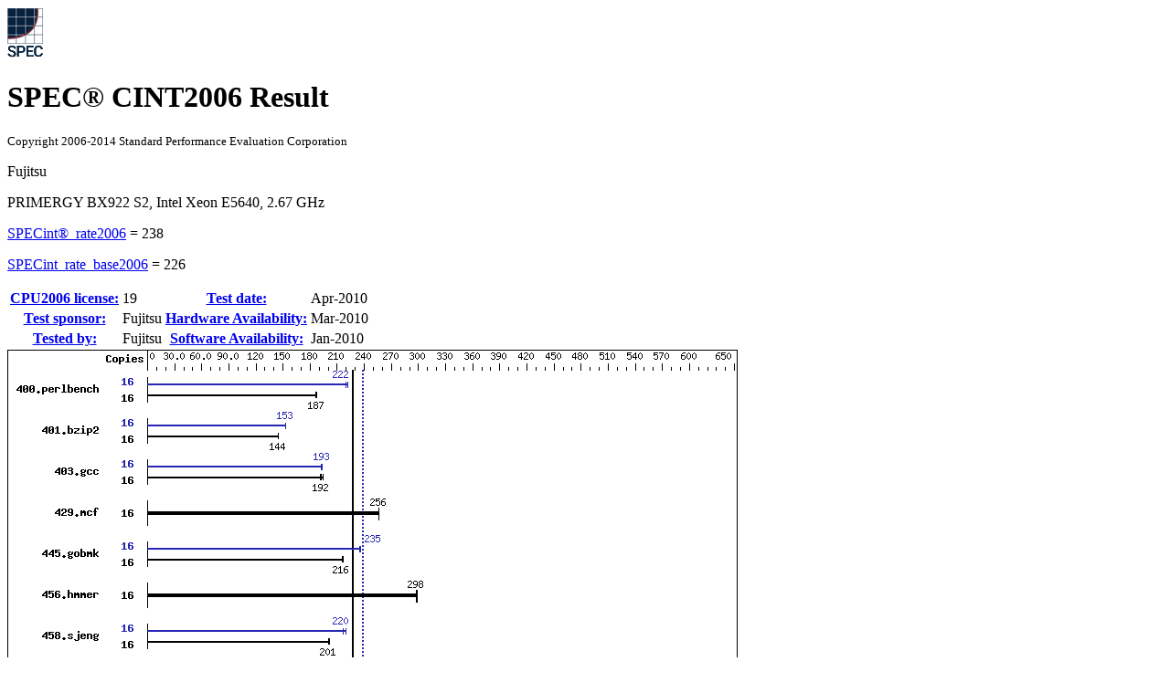

--- FILE ---
content_type: text/html; charset=UTF-8
request_url: https://open.spec.org/cpu2006/results/res2010q2/cpu2006-20100505-10862.html
body_size: 114462
content:
<!DOCTYPE html
      PUBLIC "-//W3C//DTD XHTML 1.0 Strict//EN"
      "http://www.w3.org/TR/xhtml1/DTD/xhtml1-strict.dtd">
<html xmlns="http://www.w3.org/1999/xhtml" xml:lang="en" lang="en">
<head>
<meta name="generator" content="SPEC CPU2006 Tools 6869 (HTML v6932)" />
<meta http-equiv="X-UA-Compatible" content="IE=8;FF=2" />
<meta http-equiv="Content-type" content="text/html;charset=utf-8" />
<meta name="author" content="Fujitsu" />
<meta name="description" content="CINT2006 result for PRIMERGY BX922 S2, Intel Xeon E5640, 2.67 GHz; base: 226; peak: 238" />
<meta name="keywords" content="CINT2006 SPEC www.spec.org Fujitsu PRIMERGY BX922 S2, Intel Xeon E5640, 2.67 GHz Base 226 Peak 238" />
<style type="text/css" id="internalScreen" media="screen">
<!--
  @import url(//www.spec.org/includes/css/cpu2006result.css);
  @import url(//www.spec.org/includes/css/cpu2006screen.css);
-->
</style>
<style type="text/css" id="internalPrint" media="print">
<!--
  @import url(//www.spec.org/includes/css/cpu2006result.css);
  @import url(//www.spec.org/includes/css/cpu2006print.css);
-->
</style>

<title>CINT2006 Result: Fujitsu PRIMERGY BX922 S2, Intel Xeon E5640, 2.67 GHz</title>
</head>

<body>
<div class="resultpage">
 <div class="titlebarcontainer">
  <div class="logo">
   <img src="http://www.spec.org/cpu2006/results/images/logo037.gif" alt="SPEC Seal" />
  </div>
  <div class="titlebar">
   <h1>SPEC&reg; CINT2006 Result</h1>
   <p style="font-size: smaller">Copyright 2006-2014 Standard Performance Evaluation Corporation</p>
  </div>
 </div>
 <div class="titlebarcontainer">
  <div class="systembar">
    <p>Fujitsu</p>
    <p>PRIMERGY BX922 S2, Intel Xeon E5640, 2.67 GHz</p>
  </div>
  <div class="metricbar" id="peak">
    <p><span class="item"><a href="http://www.spec.org/auto/cpu2006/Docs/result-fields.html#SPECintrate2006">SPECint&reg;_rate2006</a> = </span>
       <span class="value">238</span></p>
  </div>
  <div class="metricbar" id="base">
    <p><span class="item"><a href="http://www.spec.org/auto/cpu2006/Docs/result-fields.html#SPECintratebase2006">SPECint_rate_base2006</a> = </span>
       <span class="value">226</span></p>
  </div>
 </div>
 <table class="datebar">
  <tbody>
   <tr>
    <th id="license_num"><a href="http://www.spec.org/auto/cpu2006/Docs/result-fields.html#CPU2006license">CPU2006 license:</a></th>
    <td id="license_num_val">19</td>
    <th id="test_date"><a href="http://www.spec.org/auto/cpu2006/Docs/result-fields.html#Testdate">Test date:</a></th>
    <td id="test_date_val">Apr-2010</td>
   </tr>
   <tr>
    <th id="test_sponsor"><a href="http://www.spec.org/auto/cpu2006/Docs/result-fields.html#Testsponsor">Test sponsor:</a></th>
    <td id="test_sponsor_val">Fujitsu</td>
    <th id="hw_avail"><a href="http://www.spec.org/auto/cpu2006/Docs/result-fields.html#HardwareAvailability">Hardware Availability:</a></th>
    <td id="hw_avail_val">Mar-2010</td>
   </tr>
   <tr>
    <th id="tester"><a href="http://www.spec.org/auto/cpu2006/Docs/result-fields.html#Testedby">Tested by:</a></th>
    <td id="tester_val">Fujitsu</td>
    <th id="sw_avail"><a href="http://www.spec.org/auto/cpu2006/Docs/result-fields.html#SoftwareAvailability">Software Availability:</a></th>
    <td id="sw_avail_val">Jan-2010</td>
   </tr>
  </tbody>
 </table>
 <div class="graph">
  <img src="cpu2006-20100505-10862.gif" alt="Benchmark results graph" height="606" width="799" />
 </div>
 <div class="infobox">
  <table id="Hardware"
         summary="Details of hardware configuration for the system under test">
   <thead>
    <tr><th colspan="2"><a href="http://www.spec.org/auto/cpu2006/Docs/result-fields.html#Hardware">Hardware</a></th></tr>
   </thead>
   <tbody>
    <tr>
     <th><a href="http://www.spec.org/auto/cpu2006/Docs/result-fields.html#CPUName">CPU Name</a>:</th>
     <td>Intel Xeon E5640</td>
    </tr>
    <tr>
     <th><a href="http://www.spec.org/auto/cpu2006/Docs/result-fields.html#CPUCharacteristics">CPU Characteristics</a>:</th>
     <td>Intel Turbo Boost Technology up to 2.93 GHz</td>
    </tr>
    <tr>
     <th><a href="http://www.spec.org/auto/cpu2006/Docs/result-fields.html#CPUMHz">CPU MHz</a>:</th>
     <td>2667</td>
    </tr>
    <tr>
     <th><a href="http://www.spec.org/auto/cpu2006/Docs/result-fields.html#FPU">FPU</a>:</th>
     <td>Integrated</td>
    </tr>
    <tr>
     <th><a href="http://www.spec.org/auto/cpu2006/Docs/result-fields.html#CPUsenabled">CPU(s) enabled</a>:</th>
     <td>8 cores, 2 chips, 4 cores/chip, 2 threads/core</td>
    </tr>
    <tr>
     <th><a href="http://www.spec.org/auto/cpu2006/Docs/result-fields.html#CPUsorderable">CPU(s) orderable</a>:</th>
     <td>1,2 chips</td>
    </tr>
    <tr>
     <th><a href="http://www.spec.org/auto/cpu2006/Docs/result-fields.html#PrimaryCache">Primary Cache</a>:</th>
     <td>32 KB I + 32 KB D on chip per core</td>
    </tr>
    <tr>
     <th><a href="http://www.spec.org/auto/cpu2006/Docs/result-fields.html#SecondaryCache">Secondary Cache</a>:</th>
     <td>256 KB I+D on chip per core</td>
    </tr>
    <tr>
     <th><a href="http://www.spec.org/auto/cpu2006/Docs/result-fields.html#L3Cache">L3 Cache</a>:</th>
     <td>12 MB I+D on chip per chip</td>
    </tr>
    <tr>
     <th><a href="http://www.spec.org/auto/cpu2006/Docs/result-fields.html#OtherCache">Other Cache</a>:</th>
     <td>None</td>
    </tr>
    <tr>
     <th><a href="http://www.spec.org/auto/cpu2006/Docs/result-fields.html#Memory">Memory</a>:</th>
     <td>48 GB (12x4 GB PC3-10600R, 2 rank, CL9-9-9, ECC,<br />
see add'l detail in notes)<br /></td>
    </tr>
    <tr>
     <th><a href="http://www.spec.org/auto/cpu2006/Docs/result-fields.html#DiskSubsystem">Disk Subsystem</a>:</th>
     <td>1 x SSD, 64 GB</td>
    </tr>
    <tr>
     <th><a href="http://www.spec.org/auto/cpu2006/Docs/result-fields.html#OtherHardware">Other Hardware</a>:</th>
     <td>None</td>
    </tr>
   </tbody>
  </table>
  <table id="Software"
         summary="Details of software configuration for the system under test">
   <thead>
    <tr><th colspan="2"><a href="http://www.spec.org/auto/cpu2006/Docs/result-fields.html#Software">Software</a></th></tr>
   </thead>
   <tbody>
    <tr>
     <th><a href="http://www.spec.org/auto/cpu2006/Docs/result-fields.html#OperatingSystem">Operating System</a>:</th>
     <td>SUSE Linux Enterprise Server 11 (x86_64),<br />
Kernel 2.6.27.19-5-default<br /></td>
    </tr>
    <tr>
     <th><a href="http://www.spec.org/auto/cpu2006/Docs/result-fields.html#Compiler">Compiler</a>:</th>
     <td>Intel C++ Professional Compiler for IA32 and<br />
Intel 64, Version 11.1<br />
Build 20091130 Package ID: l_cproc_p_11.1.064<br /></td>
    </tr>
    <tr>
     <th><a href="http://www.spec.org/auto/cpu2006/Docs/result-fields.html#AutoParallel">Auto Parallel</a>:</th>
     <td>No</td>
    </tr>
    <tr>
     <th><a href="http://www.spec.org/auto/cpu2006/Docs/result-fields.html#FileSystem">File System</a>:</th>
     <td>ext3</td>
    </tr>
    <tr>
     <th><a href="http://www.spec.org/auto/cpu2006/Docs/result-fields.html#SystemState">System State</a>:</th>
     <td>Multi-User Run Level 3</td>
    </tr>
    <tr>
     <th><a href="http://www.spec.org/auto/cpu2006/Docs/result-fields.html#BasePointers">Base Pointers</a>:</th>
     <td>32-bit</td>
    </tr>
    <tr>
     <th><a href="http://www.spec.org/auto/cpu2006/Docs/result-fields.html#PeakPointers">Peak Pointers</a>:</th>
     <td>32/64-bit</td>
    </tr>
    <tr>
     <th><a href="http://www.spec.org/auto/cpu2006/Docs/result-fields.html#OtherSoftware">Other Software</a>:</th>
     <td>Microquill SmartHeap V8.1<br />
Binutils 2.18.50.0.7.20080502<br /></td>
    </tr>
   </tbody>
  </table>
 </div>
 <div class="resultstable">
  <h2><a href="http://www.spec.org/auto/cpu2006/Docs/result-fields.html#ResultsTable">Results Table</a></h2>
  <table summary="Detailed per-benchmark result data">
   <colgroup>
    <col id="benchmark" />
    <col id="basecopies" />
    <col id="baseres" span="6" />
    <col id="peakcopies" />
    <col id="peakres" span="6" />
   </colgroup>
   <thead>
    <tr>
     <th rowspan="2"><a href="http://www.spec.org/auto/cpu2006/Docs/result-fields.html#Benchmark">Benchmark</a></th>
     <th class="basecol" colspan="7">Base</th>
     <th class="peakcol" colspan="7">Peak</th>
    </tr>
    <tr>
     <th class="basecol"><a href="http://www.spec.org/auto/cpu2006/Docs/result-fields.html#Copies">Copies</a></th>
     <th class="basecol secs" ><a href="http://www.spec.org/auto/cpu2006/Docs/result-fields.html#Seconds">Seconds</a></th>
     <th class="basecol ratio" ><a href="http://www.spec.org/auto/cpu2006/Docs/result-fields.html#Ratio">Ratio</a></th>
     <th class="basecol secs" ><a href="http://www.spec.org/auto/cpu2006/Docs/result-fields.html#Seconds">Seconds</a></th>
     <th class="basecol ratio" ><a href="http://www.spec.org/auto/cpu2006/Docs/result-fields.html#Ratio">Ratio</a></th>
     <th class="basecol secs" ><a href="http://www.spec.org/auto/cpu2006/Docs/result-fields.html#Seconds">Seconds</a></th>
     <th class="basecol ratio" ><a href="http://www.spec.org/auto/cpu2006/Docs/result-fields.html#Ratio">Ratio</a></th>
     <th class="peakcol"><a href="http://www.spec.org/auto/cpu2006/Docs/result-fields.html#Copies">Copies</a></th>
     <th class="peakcol secs" ><a href="http://www.spec.org/auto/cpu2006/Docs/result-fields.html#Seconds">Seconds</a></th>
     <th class="peakcol ratio" ><a href="http://www.spec.org/auto/cpu2006/Docs/result-fields.html#Ratio">Ratio</a></th>
     <th class="peakcol secs" ><a href="http://www.spec.org/auto/cpu2006/Docs/result-fields.html#Seconds">Seconds</a></th>
     <th class="peakcol ratio" ><a href="http://www.spec.org/auto/cpu2006/Docs/result-fields.html#Ratio">Ratio</a></th>
     <th class="peakcol secs" ><a href="http://www.spec.org/auto/cpu2006/Docs/result-fields.html#Seconds">Seconds</a></th>
     <th class="peakcol ratio" ><a href="http://www.spec.org/auto/cpu2006/Docs/result-fields.html#Ratio">Ratio</a></th>
    </tr>
   </thead>
   <tfoot>
    <tr>
     <td colspan="15">Results appear in the <a href="http://www.spec.org/auto/cpu2006/Docs/result-fields.html#RunOrder">order in which they were run</a>. Bold underlined text <a href="http://www.spec.org/auto/cpu2006/Docs/result-fields.html#Median">indicates a median measurement</a>.</td>
    </tr>
   </tfoot>
   <tbody>
    <tr>
     <td class="bm"><a href="http://www.spec.org/auto/cpu2006/Docs/400.perlbench.html">400.perlbench</a></td>
     <td class="basecol bm">16</td>
     <td class="basecol secs">838</td>
     <td class="basecol ratio">187</td>
     <td class="basecol secs">833</td>
     <td class="basecol ratio">188</td>
     <td class="basecol secs selected"><a href="http://www.spec.org/auto/cpu2006/Docs/result-fields.html#Median"><span class="selected">835</span></a></td>
     <td class="basecol ratio selected"><a href="http://www.spec.org/auto/cpu2006/Docs/result-fields.html#Median"><span class="selected">187</span></a></td>
     <td class="peakcol bm">16</td>
     <td class="peakcol secs selected"><a href="http://www.spec.org/auto/cpu2006/Docs/result-fields.html#Median"><span class="selected">705</span></a></td>
     <td class="peakcol ratio selected"><a href="http://www.spec.org/auto/cpu2006/Docs/result-fields.html#Median"><span class="selected">222</span></a></td>
     <td class="peakcol secs">712</td>
     <td class="peakcol ratio">220</td>
     <td class="peakcol secs">704</td>
     <td class="peakcol ratio">222</td>
    </tr>
    <tr>
     <td class="bm"><a href="http://www.spec.org/auto/cpu2006/Docs/401.bzip2.html">401.bzip2</a></td>
     <td class="basecol bm">16</td>
     <td class="basecol secs selected"><a href="http://www.spec.org/auto/cpu2006/Docs/result-fields.html#Median"><span class="selected">1070</span></a></td>
     <td class="basecol ratio selected"><a href="http://www.spec.org/auto/cpu2006/Docs/result-fields.html#Median"><span class="selected">144</span></a></td>
     <td class="basecol secs">1069</td>
     <td class="basecol ratio">144</td>
     <td class="basecol secs">1071</td>
     <td class="basecol ratio">144</td>
     <td class="peakcol bm">16</td>
     <td class="peakcol secs">1012</td>
     <td class="peakcol ratio">152</td>
     <td class="peakcol secs selected"><a href="http://www.spec.org/auto/cpu2006/Docs/result-fields.html#Median"><span class="selected">1011</span></a></td>
     <td class="peakcol ratio selected"><a href="http://www.spec.org/auto/cpu2006/Docs/result-fields.html#Median"><span class="selected">153</span></a></td>
     <td class="peakcol secs">1011</td>
     <td class="peakcol ratio">153</td>
    </tr>
    <tr>
     <td class="bm"><a href="http://www.spec.org/auto/cpu2006/Docs/403.gcc.html">403.gcc</a></td>
     <td class="basecol bm">16</td>
     <td class="basecol secs">663</td>
     <td class="basecol ratio">194</td>
     <td class="basecol secs">674</td>
     <td class="basecol ratio">191</td>
     <td class="basecol secs selected"><a href="http://www.spec.org/auto/cpu2006/Docs/result-fields.html#Median"><span class="selected">669</span></a></td>
     <td class="basecol ratio selected"><a href="http://www.spec.org/auto/cpu2006/Docs/result-fields.html#Median"><span class="selected">192</span></a></td>
     <td class="peakcol bm">16</td>
     <td class="peakcol secs">666</td>
     <td class="peakcol ratio">193</td>
     <td class="peakcol secs">669</td>
     <td class="peakcol ratio">192</td>
     <td class="peakcol secs selected"><a href="http://www.spec.org/auto/cpu2006/Docs/result-fields.html#Median"><span class="selected">666</span></a></td>
     <td class="peakcol ratio selected"><a href="http://www.spec.org/auto/cpu2006/Docs/result-fields.html#Median"><span class="selected">193</span></a></td>
    </tr>
    <tr>
     <td class="bm"><a href="http://www.spec.org/auto/cpu2006/Docs/429.mcf.html">429.mcf</a></td>
     <td class="basecol bm">16</td>
     <td class="basecol secs">570</td>
     <td class="basecol ratio">256</td>
     <td class="basecol secs selected"><a href="http://www.spec.org/auto/cpu2006/Docs/result-fields.html#Median"><span class="selected">569</span></a></td>
     <td class="basecol ratio selected"><a href="http://www.spec.org/auto/cpu2006/Docs/result-fields.html#Median"><span class="selected">256</span></a></td>
     <td class="basecol secs">569</td>
     <td class="basecol ratio">256</td>
     <td class="peakcol bm">16</td>
     <td class="peakcol secs">570</td>
     <td class="peakcol ratio">256</td>
     <td class="peakcol secs selected"><a href="http://www.spec.org/auto/cpu2006/Docs/result-fields.html#Median"><span class="selected">569</span></a></td>
     <td class="peakcol ratio selected"><a href="http://www.spec.org/auto/cpu2006/Docs/result-fields.html#Median"><span class="selected">256</span></a></td>
     <td class="peakcol secs">569</td>
     <td class="peakcol ratio">256</td>
    </tr>
    <tr>
     <td class="bm"><a href="http://www.spec.org/auto/cpu2006/Docs/445.gobmk.html">445.gobmk</a></td>
     <td class="basecol bm">16</td>
     <td class="basecol secs">774</td>
     <td class="basecol ratio">217</td>
     <td class="basecol secs selected"><a href="http://www.spec.org/auto/cpu2006/Docs/result-fields.html#Median"><span class="selected">776</span></a></td>
     <td class="basecol ratio selected"><a href="http://www.spec.org/auto/cpu2006/Docs/result-fields.html#Median"><span class="selected">216</span></a></td>
     <td class="basecol secs">778</td>
     <td class="basecol ratio">216</td>
     <td class="peakcol bm">16</td>
     <td class="peakcol secs">712</td>
     <td class="peakcol ratio">236</td>
     <td class="peakcol secs">715</td>
     <td class="peakcol ratio">235</td>
     <td class="peakcol secs selected"><a href="http://www.spec.org/auto/cpu2006/Docs/result-fields.html#Median"><span class="selected">714</span></a></td>
     <td class="peakcol ratio selected"><a href="http://www.spec.org/auto/cpu2006/Docs/result-fields.html#Median"><span class="selected">235</span></a></td>
    </tr>
    <tr>
     <td class="bm"><a href="http://www.spec.org/auto/cpu2006/Docs/456.hmmer.html">456.hmmer</a></td>
     <td class="basecol bm">16</td>
     <td class="basecol secs">501</td>
     <td class="basecol ratio">298</td>
     <td class="basecol secs selected"><a href="http://www.spec.org/auto/cpu2006/Docs/result-fields.html#Median"><span class="selected">501</span></a></td>
     <td class="basecol ratio selected"><a href="http://www.spec.org/auto/cpu2006/Docs/result-fields.html#Median"><span class="selected">298</span></a></td>
     <td class="basecol secs">500</td>
     <td class="basecol ratio">298</td>
     <td class="peakcol bm">16</td>
     <td class="peakcol secs">501</td>
     <td class="peakcol ratio">298</td>
     <td class="peakcol secs selected"><a href="http://www.spec.org/auto/cpu2006/Docs/result-fields.html#Median"><span class="selected">501</span></a></td>
     <td class="peakcol ratio selected"><a href="http://www.spec.org/auto/cpu2006/Docs/result-fields.html#Median"><span class="selected">298</span></a></td>
     <td class="peakcol secs">500</td>
     <td class="peakcol ratio">298</td>
    </tr>
    <tr>
     <td class="bm"><a href="http://www.spec.org/auto/cpu2006/Docs/458.sjeng.html">458.sjeng</a></td>
     <td class="basecol bm">16</td>
     <td class="basecol secs">969</td>
     <td class="basecol ratio">200</td>
     <td class="basecol secs">964</td>
     <td class="basecol ratio">201</td>
     <td class="basecol secs selected"><a href="http://www.spec.org/auto/cpu2006/Docs/result-fields.html#Median"><span class="selected">965</span></a></td>
     <td class="basecol ratio selected"><a href="http://www.spec.org/auto/cpu2006/Docs/result-fields.html#Median"><span class="selected">201</span></a></td>
     <td class="peakcol bm">16</td>
     <td class="peakcol secs">894</td>
     <td class="peakcol ratio">217</td>
     <td class="peakcol secs">880</td>
     <td class="peakcol ratio">220</td>
     <td class="peakcol secs selected"><a href="http://www.spec.org/auto/cpu2006/Docs/result-fields.html#Median"><span class="selected">881</span></a></td>
     <td class="peakcol ratio selected"><a href="http://www.spec.org/auto/cpu2006/Docs/result-fields.html#Median"><span class="selected">220</span></a></td>
    </tr>
    <tr>
     <td class="bm"><a href="http://www.spec.org/auto/cpu2006/Docs/462.libquantum.html">462.libquantum</a></td>
     <td class="basecol bm">16</td>
     <td class="basecol secs">513</td>
     <td class="basecol ratio">646</td>
     <td class="basecol secs">513</td>
     <td class="basecol ratio">646</td>
     <td class="basecol secs selected"><a href="http://www.spec.org/auto/cpu2006/Docs/result-fields.html#Median"><span class="selected">513</span></a></td>
     <td class="basecol ratio selected"><a href="http://www.spec.org/auto/cpu2006/Docs/result-fields.html#Median"><span class="selected">646</span></a></td>
     <td class="peakcol bm">16</td>
     <td class="peakcol secs">512</td>
     <td class="peakcol ratio">648</td>
     <td class="peakcol secs">511</td>
     <td class="peakcol ratio">648</td>
     <td class="peakcol secs selected"><a href="http://www.spec.org/auto/cpu2006/Docs/result-fields.html#Median"><span class="selected">512</span></a></td>
     <td class="peakcol ratio selected"><a href="http://www.spec.org/auto/cpu2006/Docs/result-fields.html#Median"><span class="selected">648</span></a></td>
    </tr>
    <tr>
     <td class="bm"><a href="http://www.spec.org/auto/cpu2006/Docs/464.h264ref.html">464.h264ref</a></td>
     <td class="basecol bm">16</td>
     <td class="basecol secs">1242</td>
     <td class="basecol ratio">285</td>
     <td class="basecol secs selected"><a href="http://www.spec.org/auto/cpu2006/Docs/result-fields.html#Median"><span class="selected">1239</span></a></td>
     <td class="basecol ratio selected"><a href="http://www.spec.org/auto/cpu2006/Docs/result-fields.html#Median"><span class="selected">286</span></a></td>
     <td class="basecol secs">1239</td>
     <td class="basecol ratio">286</td>
     <td class="peakcol bm">16</td>
     <td class="peakcol secs">1240</td>
     <td class="peakcol ratio">286</td>
     <td class="peakcol secs selected"><a href="http://www.spec.org/auto/cpu2006/Docs/result-fields.html#Median"><span class="selected">1234</span></a></td>
     <td class="peakcol ratio selected"><a href="http://www.spec.org/auto/cpu2006/Docs/result-fields.html#Median"><span class="selected">287</span></a></td>
     <td class="peakcol secs">1227</td>
     <td class="peakcol ratio">289</td>
    </tr>
    <tr>
     <td class="bm"><a href="http://www.spec.org/auto/cpu2006/Docs/471.omnetpp.html">471.omnetpp</a></td>
     <td class="basecol bm">16</td>
     <td class="basecol secs">596</td>
     <td class="basecol ratio">168</td>
     <td class="basecol secs selected"><a href="http://www.spec.org/auto/cpu2006/Docs/result-fields.html#Median"><span class="selected">597</span></a></td>
     <td class="basecol ratio selected"><a href="http://www.spec.org/auto/cpu2006/Docs/result-fields.html#Median"><span class="selected">168</span></a></td>
     <td class="basecol secs">597</td>
     <td class="basecol ratio">167</td>
     <td class="peakcol bm">16</td>
     <td class="peakcol secs">551</td>
     <td class="peakcol ratio">181</td>
     <td class="peakcol secs selected"><a href="http://www.spec.org/auto/cpu2006/Docs/result-fields.html#Median"><span class="selected">551</span></a></td>
     <td class="peakcol ratio selected"><a href="http://www.spec.org/auto/cpu2006/Docs/result-fields.html#Median"><span class="selected">182</span></a></td>
     <td class="peakcol secs">551</td>
     <td class="peakcol ratio">182</td>
    </tr>
    <tr>
     <td class="bm"><a href="http://www.spec.org/auto/cpu2006/Docs/473.astar.html">473.astar</a></td>
     <td class="basecol bm">16</td>
     <td class="basecol secs selected"><a href="http://www.spec.org/auto/cpu2006/Docs/result-fields.html#Median"><span class="selected">805</span></a></td>
     <td class="basecol ratio selected"><a href="http://www.spec.org/auto/cpu2006/Docs/result-fields.html#Median"><span class="selected">140</span></a></td>
     <td class="basecol secs">804</td>
     <td class="basecol ratio">140</td>
     <td class="basecol secs">809</td>
     <td class="basecol ratio">139</td>
     <td class="peakcol bm">16</td>
     <td class="peakcol secs">723</td>
     <td class="peakcol ratio">155</td>
     <td class="peakcol secs selected"><a href="http://www.spec.org/auto/cpu2006/Docs/result-fields.html#Median"><span class="selected">723</span></a></td>
     <td class="peakcol ratio selected"><a href="http://www.spec.org/auto/cpu2006/Docs/result-fields.html#Median"><span class="selected">155</span></a></td>
     <td class="peakcol secs">723</td>
     <td class="peakcol ratio">155</td>
    </tr>
    <tr>
     <td class="bm"><a href="http://www.spec.org/auto/cpu2006/Docs/483.xalancbmk.html">483.xalancbmk</a></td>
     <td class="basecol bm">16</td>
     <td class="basecol secs">455</td>
     <td class="basecol ratio">242</td>
     <td class="basecol secs selected"><a href="http://www.spec.org/auto/cpu2006/Docs/result-fields.html#Median"><span class="selected">456</span></a></td>
     <td class="basecol ratio selected"><a href="http://www.spec.org/auto/cpu2006/Docs/result-fields.html#Median"><span class="selected">242</span></a></td>
     <td class="basecol secs">457</td>
     <td class="basecol ratio">242</td>
     <td class="peakcol bm">16</td>
     <td class="peakcol secs">455</td>
     <td class="peakcol ratio">242</td>
     <td class="peakcol secs selected"><a href="http://www.spec.org/auto/cpu2006/Docs/result-fields.html#Median"><span class="selected">456</span></a></td>
     <td class="peakcol ratio selected"><a href="http://www.spec.org/auto/cpu2006/Docs/result-fields.html#Median"><span class="selected">242</span></a></td>
     <td class="peakcol secs">457</td>
     <td class="peakcol ratio">242</td>
    </tr>
   </tbody>
  </table>
 </div>
 <div class="notes">
  <h2><a href="http://www.spec.org/auto/cpu2006/Docs/result-fields.html#SubmitNotes">Submit Notes</a></h2>
  <pre>
The config file option 'submit' was used.
 numactl was used to bind copies to the cores
</pre>
 </div>
 <div class="notes">
  <h2><a href="http://www.spec.org/auto/cpu2006/Docs/result-fields.html#OperatingSystemNotes">Operating System Notes</a></h2>
  <pre>
 'ulimit -s unlimited' was used to set the stacksize to unlimited prior to run
</pre>
 </div>
 <div class="notes">
  <h2><a href="http://www.spec.org/auto/cpu2006/Docs/result-fields.html#PlatformNotes">Platform Notes</a></h2>
  <pre>
 The system automatically configures the memory to run at 1066 MHz.
 BIOS configuration:
 Data Reuse Optimization = Disabled
 Turbo Boost Technology: Performance/Power Setting = Traditional
</pre>
 </div>
 <div class="notes">
  <h2><a href="http://www.spec.org/auto/cpu2006/Docs/result-fields.html#GeneralNotes">General Notes</a></h2>
  <pre>
 For information about Fujitsu please visit: <a href="http://www.fujitsu.com/">http://www.fujitsu.com</a>
</pre>
 </div>
 <div class="flags notes" id="base_compiler">
  <h2><a href="http://www.spec.org/auto/cpu2006/Docs/result-fields.html#BaseCompilerInvocation">Base Compiler Invocation</a></h2>
  <h3><a href="http://www.spec.org/auto/cpu2006/Docs/result-fields.html#Cbenchmarks">C benchmarks</a>:</h3>
  <table class="compiler">
   <tr>
   <td></td>
   <td class="al">
    &nbsp;<span class="userflag"><a href="http://www.spec.org/cpu2006/results/res2010q2/cpu2006-20100505-10862.flags.html#user_CCbase_intel_icc_32bit_5ff4a39e364c98233615fdd38438c6f2">icc  -m32</a></span>&nbsp;
   </td>
   </tr>
  </table>
  <h3><a href="http://www.spec.org/auto/cpu2006/Docs/result-fields.html#CXXbenchmarks">C++ benchmarks</a>:</h3>
  <table class="compiler">
   <tr>
   <td></td>
   <td class="al">
    &nbsp;<span class="userflag"><a href="http://www.spec.org/cpu2006/results/res2010q2/cpu2006-20100505-10862.flags.html#user_CXXbase_intel_icpc_32bit_4e5a5ef1a53fd332b3c49e69c3330699">icpc -m32</a></span>&nbsp;
   </td>
   </tr>
  </table>
 </div>
 <div class="flags notes" id="base_portability">
  <h2><a href="http://www.spec.org/auto/cpu2006/Docs/result-fields.html#BasePortabilityFlags">Base Portability Flags</a></h2>
  <table class="portability">
   <tr>
   <td>400.perlbench:</td>
   <td class="al">
    &nbsp;<span class="flagtext"><a href="http://www.spec.org/cpu2006/results/res2010q2/cpu2006-20100505-10862.flags.html#b400.perlbench_baseCPORTABILITY_DSPEC_CPU_LINUX_IA32">-DSPEC_CPU_LINUX_IA32</a></span>&nbsp;
   </td>
   </tr>
   <tr>
   <td>462.libquantum:</td>
   <td class="al">
    &nbsp;<span class="flagtext"><a href="http://www.spec.org/cpu2006/results/res2010q2/cpu2006-20100505-10862.flags.html#b462.libquantum_baseCPORTABILITY_DSPEC_CPU_LINUX">-DSPEC_CPU_LINUX</a></span>&nbsp;
   </td>
   </tr>
   <tr>
   <td>483.xalancbmk:</td>
   <td class="al">
    &nbsp;<span class="flagtext"><a href="http://www.spec.org/cpu2006/results/res2010q2/cpu2006-20100505-10862.flags.html#b483.xalancbmk_baseCXXPORTABILITY_DSPEC_CPU_LINUX">-DSPEC_CPU_LINUX</a></span>&nbsp;
   </td>
   </tr>
  </table>
 </div>
 <div class="flags notes" id="base_optimization">
  <h2><a href="http://www.spec.org/auto/cpu2006/Docs/result-fields.html#BaseOptimizationFlags">Base Optimization Flags</a></h2>
  <h3><a href="http://www.spec.org/auto/cpu2006/Docs/result-fields.html#Cbenchmarks">C benchmarks</a>:</h3>
  <table class="optimization">
   <tr>
   <td></td>
   <td class="al">
    &nbsp;<span class="userflag"><a href="http://www.spec.org/cpu2006/results/res2010q2/cpu2006-20100505-10862.flags.html#user_CCbase_f-xSSE42_f91528193cf0b216347adb8b939d4107">-xSSE4.2</a></span>&nbsp;
    &nbsp;<span class="userflag"><a href="http://www.spec.org/cpu2006/results/res2010q2/cpu2006-20100505-10862.flags.html#user_CCbase_f-ipo">-ipo</a></span>&nbsp;
    &nbsp;<span class="userflag"><a href="http://www.spec.org/cpu2006/results/res2010q2/cpu2006-20100505-10862.flags.html#user_CCbase_f-O3">-O3</a></span>&nbsp;
    &nbsp;<span class="userflag"><a href="http://www.spec.org/cpu2006/results/res2010q2/cpu2006-20100505-10862.flags.html#user_CCbase_f-no-prec-div">-no-prec-div</a></span>&nbsp;
    &nbsp;<span class="userflag"><a href="http://www.spec.org/cpu2006/results/res2010q2/cpu2006-20100505-10862.flags.html#user_CCbase_f-static">-static</a></span>&nbsp;
    &nbsp;<span class="userflag"><a href="http://www.spec.org/cpu2006/results/res2010q2/cpu2006-20100505-10862.flags.html#user_CCbase_f-opt-prefetch">-opt-prefetch</a></span>&nbsp;
   </td>
   </tr>
  </table>
  <h3><a href="http://www.spec.org/auto/cpu2006/Docs/result-fields.html#CXXbenchmarks">C++ benchmarks</a>:</h3>
  <table class="optimization">
   <tr>
   <td></td>
   <td class="al">
    &nbsp;<span class="userflag"><a href="http://www.spec.org/cpu2006/results/res2010q2/cpu2006-20100505-10862.flags.html#user_CXXbase_f-xSSE42_f91528193cf0b216347adb8b939d4107">-xSSE4.2</a></span>&nbsp;
    &nbsp;<span class="userflag"><a href="http://www.spec.org/cpu2006/results/res2010q2/cpu2006-20100505-10862.flags.html#user_CXXbase_f-ipo">-ipo</a></span>&nbsp;
    &nbsp;<span class="userflag"><a href="http://www.spec.org/cpu2006/results/res2010q2/cpu2006-20100505-10862.flags.html#user_CXXbase_f-O3">-O3</a></span>&nbsp;
    &nbsp;<span class="userflag"><a href="http://www.spec.org/cpu2006/results/res2010q2/cpu2006-20100505-10862.flags.html#user_CXXbase_f-no-prec-div">-no-prec-div</a></span>&nbsp;
    &nbsp;<span class="userflag"><a href="http://www.spec.org/cpu2006/results/res2010q2/cpu2006-20100505-10862.flags.html#user_CXXbase_f-opt-prefetch">-opt-prefetch</a></span>&nbsp;
    &nbsp;<span class="userflag"><a href="http://www.spec.org/cpu2006/results/res2010q2/cpu2006-20100505-10862.flags.html#user_CXXbase_link_force_multiple1_74079c344b956b9658436fd1b6dd3a8a">-Wl,-z,muldefs</a></span>&nbsp;
    &nbsp;<span class="userflag"><a href="http://www.spec.org/cpu2006/results/res2010q2/cpu2006-20100505-10862.flags.html#user_CXXbase_SmartHeap_d86dffe4a79b79ef8890d5cce17030c3">-L/home/cmplr/usr3/alrahate/cpu2006.1.1.ic11.1/libic11.1-32bit -lsmartheap</a></span>&nbsp;
   </td>
   </tr>
  </table>
 </div>
 <div class="flags notes" id="base_other">
  <h2><a href="http://www.spec.org/auto/cpu2006/Docs/result-fields.html#BaseOtherFlags">Base Other Flags</a></h2>
  <h3><a href="http://www.spec.org/auto/cpu2006/Docs/result-fields.html#Cbenchmarks">C benchmarks</a>:</h3>
  <table class="other">
   <tr>
   <td>403.gcc:</td>
   <td class="al">
    &nbsp;<span class="flagtext"><a href="http://www.spec.org/cpu2006/results/res2010q2/cpu2006-20100505-10862.flags.html#b403.gcc_baseEXTRA_CFLAGS_Dalloca_be3056838c12de2578596ca5467af7f3">-Dalloca=_alloca</a></span>&nbsp;
   </td>
   </tr>
  </table>
 </div>
 <div class="flags notes" id="peak_compiler">
  <h2><a href="http://www.spec.org/auto/cpu2006/Docs/result-fields.html#PeakCompilerInvocation">Peak Compiler Invocation</a></h2>
  <h3><a href="http://www.spec.org/auto/cpu2006/Docs/result-fields.html#Cbenchmarksexceptasnotedbelow">C benchmarks (except as noted below)</a>:</h3>
  <table class="compiler">
   <tr>
   <td></td>
   <td class="al">
    &nbsp;<span class="userflag"><a href="http://www.spec.org/cpu2006/results/res2010q2/cpu2006-20100505-10862.flags.html#user_CCpeak_intel_icc_32bit_5ff4a39e364c98233615fdd38438c6f2">icc  -m32</a></span>&nbsp;
   </td>
   </tr>
   <tr>
   <td>401.bzip2:</td>
   <td class="al">
    &nbsp;<span class="userflag"><a href="http://www.spec.org/cpu2006/results/res2010q2/cpu2006-20100505-10862.flags.html#user_peakCCLD401_bzip2_intel_icc_64bit_bda6cc9af1fdbb0edc3795bac97ada53">icc -m64</a></span>&nbsp;
   </td>
   </tr>
   <tr>
   <td>458.sjeng:</td>
   <td class="al">
    &nbsp;<span class="userflag"><a href="http://www.spec.org/cpu2006/results/res2010q2/cpu2006-20100505-10862.flags.html#user_peakCCLD458_sjeng_intel_icc_64bit_bda6cc9af1fdbb0edc3795bac97ada53">icc -m64</a></span>&nbsp;
   </td>
   </tr>
   <tr>
   <td>462.libquantum:</td>
   <td class="al">
    &nbsp;<span class="userflag"><a href="http://www.spec.org/cpu2006/results/res2010q2/cpu2006-20100505-10862.flags.html#user_peakCCLD462_libquantum_intel_icc_64bit_bda6cc9af1fdbb0edc3795bac97ada53">icc -m64</a></span>&nbsp;
   </td>
   </tr>
  </table>
  <h3><a href="http://www.spec.org/auto/cpu2006/Docs/result-fields.html#CXXbenchmarksexceptasnotedbelow">C++ benchmarks (except as noted below)</a>:</h3>
  <table class="compiler">
   <tr>
   <td></td>
   <td class="al">
    &nbsp;<span class="userflag"><a href="http://www.spec.org/cpu2006/results/res2010q2/cpu2006-20100505-10862.flags.html#user_CXXpeak_intel_icpc_32bit_4e5a5ef1a53fd332b3c49e69c3330699">icpc -m32</a></span>&nbsp;
   </td>
   </tr>
   <tr>
   <td>473.astar:</td>
   <td class="al">
    &nbsp;<span class="userflag"><a href="http://www.spec.org/cpu2006/results/res2010q2/cpu2006-20100505-10862.flags.html#user_peakCXXLD473_astar_intel_icpc_64bit_fc66a5337ce925472a5c54ad6a0de310">icpc -m64</a></span>&nbsp;
   </td>
   </tr>
  </table>
 </div>
 <div class="flags notes" id="peak_portability">
  <h2><a href="http://www.spec.org/auto/cpu2006/Docs/result-fields.html#PeakPortabilityFlags">Peak Portability Flags</a></h2>
  <table class="portability">
   <tr>
   <td>400.perlbench:</td>
   <td class="al">
    &nbsp;<span class="flagtext"><a href="http://www.spec.org/cpu2006/results/res2010q2/cpu2006-20100505-10862.flags.html#b400.perlbench_peakCPORTABILITY_DSPEC_CPU_LINUX_IA32">-DSPEC_CPU_LINUX_IA32</a></span>&nbsp;
   </td>
   </tr>
   <tr>
   <td>401.bzip2:</td>
   <td class="al">
    &nbsp;<span class="flagtext"><a href="http://www.spec.org/cpu2006/results/res2010q2/cpu2006-20100505-10862.flags.html#suite_peakCPORTABILITY401_bzip2_DSPEC_CPU_LP64">-DSPEC_CPU_LP64</a></span>&nbsp;
   </td>
   </tr>
   <tr>
   <td>458.sjeng:</td>
   <td class="al">
    &nbsp;<span class="flagtext"><a href="http://www.spec.org/cpu2006/results/res2010q2/cpu2006-20100505-10862.flags.html#suite_peakCPORTABILITY458_sjeng_DSPEC_CPU_LP64">-DSPEC_CPU_LP64</a></span>&nbsp;
   </td>
   </tr>
   <tr>
   <td>462.libquantum:</td>
   <td class="al">
    &nbsp;<span class="flagtext"><a href="http://www.spec.org/cpu2006/results/res2010q2/cpu2006-20100505-10862.flags.html#suite_peakCPORTABILITY462_libquantum_DSPEC_CPU_LP64">-DSPEC_CPU_LP64</a></span>&nbsp;
    &nbsp;<span class="flagtext"><a href="http://www.spec.org/cpu2006/results/res2010q2/cpu2006-20100505-10862.flags.html#b462.libquantum_peakCPORTABILITY_DSPEC_CPU_LINUX">-DSPEC_CPU_LINUX</a></span>&nbsp;
   </td>
   </tr>
   <tr>
   <td>473.astar:</td>
   <td class="al">
    &nbsp;<span class="flagtext"><a href="http://www.spec.org/cpu2006/results/res2010q2/cpu2006-20100505-10862.flags.html#suite_peakCXXPORTABILITY473_astar_DSPEC_CPU_LP64">-DSPEC_CPU_LP64</a></span>&nbsp;
   </td>
   </tr>
   <tr>
   <td>483.xalancbmk:</td>
   <td class="al">
    &nbsp;<span class="flagtext"><a href="http://www.spec.org/cpu2006/results/res2010q2/cpu2006-20100505-10862.flags.html#b483.xalancbmk_peakCXXPORTABILITY_DSPEC_CPU_LINUX">-DSPEC_CPU_LINUX</a></span>&nbsp;
   </td>
   </tr>
  </table>
 </div>
 <div class="flags notes" id="peak_optimization">
  <h2><a href="http://www.spec.org/auto/cpu2006/Docs/result-fields.html#PeakOptimizationFlags">Peak Optimization Flags</a></h2>
  <h3><a href="http://www.spec.org/auto/cpu2006/Docs/result-fields.html#Cbenchmarks">C benchmarks</a>:</h3>
  <table class="optimization">
   <tr>
   <td>400.perlbench:</td>
   <td class="al">
    &nbsp;<span class="userflag"><a href="http://www.spec.org/cpu2006/results/res2010q2/cpu2006-20100505-10862.flags.html#user_peakPASS2_CFLAGSPASS2_LDCFLAGS400_perlbench_f-xSSE42_f91528193cf0b216347adb8b939d4107">-xSSE4.2</a></span>(pass 2)&nbsp;
    &nbsp;<span class="userflag"><a href="http://www.spec.org/cpu2006/results/res2010q2/cpu2006-20100505-10862.flags.html#user_peakPASS1_CFLAGSPASS1_LDCFLAGS400_perlbench_prof_gen_e43856698f6ca7b7e442dfd80e94a8fc">-prof-gen</a></span>(pass 1)&nbsp;
    &nbsp;<span class="userflag"><a href="http://www.spec.org/cpu2006/results/res2010q2/cpu2006-20100505-10862.flags.html#user_peakPASS2_CFLAGSPASS2_LDCFLAGS400_perlbench_f-ipo">-ipo</a></span>(pass 2)&nbsp;
    &nbsp;<span class="userflag"><a href="http://www.spec.org/cpu2006/results/res2010q2/cpu2006-20100505-10862.flags.html#user_peakPASS2_CFLAGSPASS2_LDCFLAGS400_perlbench_f-O3">-O3</a></span>(pass 2)&nbsp;
    &nbsp;<span class="userflag"><a href="http://www.spec.org/cpu2006/results/res2010q2/cpu2006-20100505-10862.flags.html#user_peakPASS2_CFLAGSPASS2_LDCFLAGS400_perlbench_f-no-prec-div">-no-prec-div</a></span>(pass 2)&nbsp;
    &nbsp;<span class="userflag"><a href="http://www.spec.org/cpu2006/results/res2010q2/cpu2006-20100505-10862.flags.html#user_peakPASS2_CFLAGSPASS2_LDCFLAGS400_perlbench_f-static">-static</a></span>(pass 2)&nbsp;
    &nbsp;<span class="userflag"><a href="http://www.spec.org/cpu2006/results/res2010q2/cpu2006-20100505-10862.flags.html#user_peakPASS2_CFLAGSPASS2_LDCFLAGS400_perlbench_prof_use_bccf7792157ff70d64e32fe3e1250b55">-prof-use</a></span>(pass 2)&nbsp;
    &nbsp;<span class="userflag"><a href="http://www.spec.org/cpu2006/results/res2010q2/cpu2006-20100505-10862.flags.html#user_peakCOPTIMIZE400_perlbench_f-ansi-alias">-ansi-alias</a></span>&nbsp;
   </td>
   </tr>
   <tr>
   <td>401.bzip2:</td>
   <td class="al">
    &nbsp;<span class="userflag"><a href="http://www.spec.org/cpu2006/results/res2010q2/cpu2006-20100505-10862.flags.html#user_peakPASS2_CFLAGSPASS2_LDCFLAGS401_bzip2_f-xSSE42_f91528193cf0b216347adb8b939d4107">-xSSE4.2</a></span>(pass 2)&nbsp;
    &nbsp;<span class="userflag"><a href="http://www.spec.org/cpu2006/results/res2010q2/cpu2006-20100505-10862.flags.html#user_peakPASS1_CFLAGSPASS1_LDCFLAGS401_bzip2_prof_gen_e43856698f6ca7b7e442dfd80e94a8fc">-prof-gen</a></span>(pass 1)&nbsp;
    &nbsp;<span class="userflag"><a href="http://www.spec.org/cpu2006/results/res2010q2/cpu2006-20100505-10862.flags.html#user_peakPASS2_CFLAGSPASS2_LDCFLAGS401_bzip2_f-ipo">-ipo</a></span>(pass 2)&nbsp;
    &nbsp;<span class="userflag"><a href="http://www.spec.org/cpu2006/results/res2010q2/cpu2006-20100505-10862.flags.html#user_peakPASS2_CFLAGSPASS2_LDCFLAGS401_bzip2_f-O3">-O3</a></span>(pass 2)&nbsp;
    &nbsp;<span class="userflag"><a href="http://www.spec.org/cpu2006/results/res2010q2/cpu2006-20100505-10862.flags.html#user_peakPASS2_CFLAGSPASS2_LDCFLAGS401_bzip2_f-no-prec-div">-no-prec-div</a></span>(pass 2)&nbsp;
    &nbsp;<span class="userflag"><a href="http://www.spec.org/cpu2006/results/res2010q2/cpu2006-20100505-10862.flags.html#user_peakPASS2_CFLAGSPASS2_LDCFLAGS401_bzip2_f-static">-static</a></span>(pass 2)&nbsp;
    &nbsp;<span class="userflag"><a href="http://www.spec.org/cpu2006/results/res2010q2/cpu2006-20100505-10862.flags.html#user_peakPASS2_CFLAGSPASS2_LDCFLAGS401_bzip2_prof_use_bccf7792157ff70d64e32fe3e1250b55">-prof-use</a></span>(pass 2)&nbsp;
    &nbsp;<span class="userflag"><a href="http://www.spec.org/cpu2006/results/res2010q2/cpu2006-20100505-10862.flags.html#user_peakCOPTIMIZE401_bzip2_f-opt-prefetch">-opt-prefetch</a></span>&nbsp;
    &nbsp;<span class="userflag"><a href="http://www.spec.org/cpu2006/results/res2010q2/cpu2006-20100505-10862.flags.html#user_peakCOPTIMIZE401_bzip2_f-ansi-alias">-ansi-alias</a></span>&nbsp;
    &nbsp;<span class="userflag"><a href="http://www.spec.org/cpu2006/results/res2010q2/cpu2006-20100505-10862.flags.html#user_peakCOPTIMIZE401_bzip2_f-auto-ilp32">-auto-ilp32</a></span>&nbsp;
   </td>
   </tr>
   <tr>
   <td>403.gcc:</td>
   <td class="al">
    &nbsp;<span class="userflag"><a href="http://www.spec.org/cpu2006/results/res2010q2/cpu2006-20100505-10862.flags.html#user_peakCOPTIMIZE403_gcc_f-xSSE42_f91528193cf0b216347adb8b939d4107">-xSSE4.2</a></span>&nbsp;
    &nbsp;<span class="userflag"><a href="http://www.spec.org/cpu2006/results/res2010q2/cpu2006-20100505-10862.flags.html#user_peakCOPTIMIZE403_gcc_f-ipo">-ipo</a></span>&nbsp;
    &nbsp;<span class="userflag"><a href="http://www.spec.org/cpu2006/results/res2010q2/cpu2006-20100505-10862.flags.html#user_peakCOPTIMIZE403_gcc_f-O3">-O3</a></span>&nbsp;
    &nbsp;<span class="userflag"><a href="http://www.spec.org/cpu2006/results/res2010q2/cpu2006-20100505-10862.flags.html#user_peakCOPTIMIZE403_gcc_f-no-prec-div">-no-prec-div</a></span>&nbsp;
    &nbsp;<span class="userflag"><a href="http://www.spec.org/cpu2006/results/res2010q2/cpu2006-20100505-10862.flags.html#user_peakCOPTIMIZE403_gcc_f-static">-static</a></span>&nbsp;
   </td>
   </tr>
   <tr>
   <td>429.mcf:</td>
   <td class="al">
    &nbsp;<span class="flagtext">basepeak = yes</span>&nbsp;
   </td>
   </tr>
   <tr>
   <td>445.gobmk:</td>
   <td class="al">
    &nbsp;<span class="userflag"><a href="http://www.spec.org/cpu2006/results/res2010q2/cpu2006-20100505-10862.flags.html#user_peakPASS2_CFLAGSPASS2_LDCFLAGS445_gobmk_f-xSSE42_f91528193cf0b216347adb8b939d4107">-xSSE4.2</a></span>(pass 2)&nbsp;
    &nbsp;<span class="userflag"><a href="http://www.spec.org/cpu2006/results/res2010q2/cpu2006-20100505-10862.flags.html#user_peakPASS1_CFLAGSPASS1_LDCFLAGS445_gobmk_prof_gen_e43856698f6ca7b7e442dfd80e94a8fc">-prof-gen</a></span>(pass 1)&nbsp;
    &nbsp;<span class="userflag"><a href="http://www.spec.org/cpu2006/results/res2010q2/cpu2006-20100505-10862.flags.html#user_peakPASS2_CFLAGSPASS2_LDCFLAGS445_gobmk_prof_use_bccf7792157ff70d64e32fe3e1250b55">-prof-use</a></span>(pass 2)&nbsp;
    &nbsp;<span class="userflag"><a href="http://www.spec.org/cpu2006/results/res2010q2/cpu2006-20100505-10862.flags.html#user_peakCOPTIMIZE445_gobmk_f-O2">-O2</a></span>&nbsp;
    &nbsp;<span class="userflag"><a href="http://www.spec.org/cpu2006/results/res2010q2/cpu2006-20100505-10862.flags.html#user_peakCOPTIMIZE445_gobmk_f-ipo">-ipo</a></span>&nbsp;
    &nbsp;<span class="userflag"><a href="http://www.spec.org/cpu2006/results/res2010q2/cpu2006-20100505-10862.flags.html#user_peakCOPTIMIZE445_gobmk_f-no-prec-div">-no-prec-div</a></span>&nbsp;
    &nbsp;<span class="userflag"><a href="http://www.spec.org/cpu2006/results/res2010q2/cpu2006-20100505-10862.flags.html#user_peakCOPTIMIZE445_gobmk_f-ansi-alias">-ansi-alias</a></span>&nbsp;
   </td>
   </tr>
   <tr>
   <td>456.hmmer:</td>
   <td class="al">
    &nbsp;<span class="flagtext">basepeak = yes</span>&nbsp;
   </td>
   </tr>
   <tr>
   <td>458.sjeng:</td>
   <td class="al">
    &nbsp;<span class="userflag"><a href="http://www.spec.org/cpu2006/results/res2010q2/cpu2006-20100505-10862.flags.html#user_peakPASS2_CFLAGSPASS2_LDCFLAGS458_sjeng_f-xSSE42_f91528193cf0b216347adb8b939d4107">-xSSE4.2</a></span>(pass 2)&nbsp;
    &nbsp;<span class="userflag"><a href="http://www.spec.org/cpu2006/results/res2010q2/cpu2006-20100505-10862.flags.html#user_peakPASS1_CFLAGSPASS1_LDCFLAGS458_sjeng_prof_gen_e43856698f6ca7b7e442dfd80e94a8fc">-prof-gen</a></span>(pass 1)&nbsp;
    &nbsp;<span class="userflag"><a href="http://www.spec.org/cpu2006/results/res2010q2/cpu2006-20100505-10862.flags.html#user_peakPASS2_CFLAGSPASS2_LDCFLAGS458_sjeng_f-ipo">-ipo</a></span>(pass 2)&nbsp;
    &nbsp;<span class="userflag"><a href="http://www.spec.org/cpu2006/results/res2010q2/cpu2006-20100505-10862.flags.html#user_peakPASS2_CFLAGSPASS2_LDCFLAGS458_sjeng_f-O3">-O3</a></span>(pass 2)&nbsp;
    &nbsp;<span class="userflag"><a href="http://www.spec.org/cpu2006/results/res2010q2/cpu2006-20100505-10862.flags.html#user_peakPASS2_CFLAGSPASS2_LDCFLAGS458_sjeng_f-no-prec-div">-no-prec-div</a></span>(pass 2)&nbsp;
    &nbsp;<span class="userflag"><a href="http://www.spec.org/cpu2006/results/res2010q2/cpu2006-20100505-10862.flags.html#user_peakPASS2_CFLAGSPASS2_LDCFLAGS458_sjeng_f-static">-static</a></span>(pass 2)&nbsp;
    &nbsp;<span class="userflag"><a href="http://www.spec.org/cpu2006/results/res2010q2/cpu2006-20100505-10862.flags.html#user_peakPASS2_CFLAGSPASS2_LDCFLAGS458_sjeng_prof_use_bccf7792157ff70d64e32fe3e1250b55">-prof-use</a></span>(pass 2)&nbsp;
    &nbsp;<span class="userflag"><a href="http://www.spec.org/cpu2006/results/res2010q2/cpu2006-20100505-10862.flags.html#user_peakCOPTIMIZE458_sjeng_f-unroll_4e5e4ed65b7fd20bdcd365bec371b81f">-unroll4</a></span>&nbsp;
    &nbsp;<span class="userflag"><a href="http://www.spec.org/cpu2006/results/res2010q2/cpu2006-20100505-10862.flags.html#user_peakCOPTIMIZE458_sjeng_f-auto-ilp32">-auto-ilp32</a></span>&nbsp;
   </td>
   </tr>
   <tr>
   <td>462.libquantum:</td>
   <td class="al">
    &nbsp;<span class="userflag"><a href="http://www.spec.org/cpu2006/results/res2010q2/cpu2006-20100505-10862.flags.html#user_peakCOPTIMIZE462_libquantum_f-xSSE42_f91528193cf0b216347adb8b939d4107">-xSSE4.2</a></span>&nbsp;
    &nbsp;<span class="userflag"><a href="http://www.spec.org/cpu2006/results/res2010q2/cpu2006-20100505-10862.flags.html#user_peakCOPTIMIZE462_libquantum_f-ipo">-ipo</a></span>&nbsp;
    &nbsp;<span class="userflag"><a href="http://www.spec.org/cpu2006/results/res2010q2/cpu2006-20100505-10862.flags.html#user_peakCOPTIMIZE462_libquantum_f-O3">-O3</a></span>&nbsp;
    &nbsp;<span class="userflag"><a href="http://www.spec.org/cpu2006/results/res2010q2/cpu2006-20100505-10862.flags.html#user_peakCOPTIMIZE462_libquantum_f-no-prec-div">-no-prec-div</a></span>&nbsp;
    &nbsp;<span class="userflag"><a href="http://www.spec.org/cpu2006/results/res2010q2/cpu2006-20100505-10862.flags.html#user_peakCOPTIMIZE462_libquantum_f-static">-static</a></span>&nbsp;
    &nbsp;<span class="userflag"><a href="http://www.spec.org/cpu2006/results/res2010q2/cpu2006-20100505-10862.flags.html#user_peakCOPTIMIZE462_libquantum_f-auto-ilp32">-auto-ilp32</a></span>&nbsp;
    &nbsp;<span class="userflag"><a href="http://www.spec.org/cpu2006/results/res2010q2/cpu2006-20100505-10862.flags.html#user_peakCOPTIMIZE462_libquantum_f-opt-prefetch">-opt-prefetch</a></span>&nbsp;
   </td>
   </tr>
   <tr>
   <td>464.h264ref:</td>
   <td class="al">
    &nbsp;<span class="userflag"><a href="http://www.spec.org/cpu2006/results/res2010q2/cpu2006-20100505-10862.flags.html#user_peakPASS2_CFLAGSPASS2_LDCFLAGS464_h264ref_f-xSSE42_f91528193cf0b216347adb8b939d4107">-xSSE4.2</a></span>(pass 2)&nbsp;
    &nbsp;<span class="userflag"><a href="http://www.spec.org/cpu2006/results/res2010q2/cpu2006-20100505-10862.flags.html#user_peakPASS1_CFLAGSPASS1_LDCFLAGS464_h264ref_prof_gen_e43856698f6ca7b7e442dfd80e94a8fc">-prof-gen</a></span>(pass 1)&nbsp;
    &nbsp;<span class="userflag"><a href="http://www.spec.org/cpu2006/results/res2010q2/cpu2006-20100505-10862.flags.html#user_peakPASS2_CFLAGSPASS2_LDCFLAGS464_h264ref_f-ipo">-ipo</a></span>(pass 2)&nbsp;
    &nbsp;<span class="userflag"><a href="http://www.spec.org/cpu2006/results/res2010q2/cpu2006-20100505-10862.flags.html#user_peakPASS2_CFLAGSPASS2_LDCFLAGS464_h264ref_f-O3">-O3</a></span>(pass 2)&nbsp;
    &nbsp;<span class="userflag"><a href="http://www.spec.org/cpu2006/results/res2010q2/cpu2006-20100505-10862.flags.html#user_peakPASS2_CFLAGSPASS2_LDCFLAGS464_h264ref_f-no-prec-div">-no-prec-div</a></span>(pass 2)&nbsp;
    &nbsp;<span class="userflag"><a href="http://www.spec.org/cpu2006/results/res2010q2/cpu2006-20100505-10862.flags.html#user_peakPASS2_CFLAGSPASS2_LDCFLAGS464_h264ref_f-static">-static</a></span>(pass 2)&nbsp;
    &nbsp;<span class="userflag"><a href="http://www.spec.org/cpu2006/results/res2010q2/cpu2006-20100505-10862.flags.html#user_peakPASS2_CFLAGSPASS2_LDCFLAGS464_h264ref_prof_use_bccf7792157ff70d64e32fe3e1250b55">-prof-use</a></span>(pass 2)&nbsp;
    &nbsp;<span class="userflag"><a href="http://www.spec.org/cpu2006/results/res2010q2/cpu2006-20100505-10862.flags.html#user_peakCOPTIMIZE464_h264ref_f-unroll_784dae83bebfb236979b41d2422d7ec2">-unroll2</a></span>&nbsp;
    &nbsp;<span class="userflag"><a href="http://www.spec.org/cpu2006/results/res2010q2/cpu2006-20100505-10862.flags.html#user_peakCOPTIMIZE464_h264ref_f-ansi-alias">-ansi-alias</a></span>&nbsp;
   </td>
   </tr>
  </table>
  <h3><a href="http://www.spec.org/auto/cpu2006/Docs/result-fields.html#CXXbenchmarks">C++ benchmarks</a>:</h3>
  <table class="optimization">
   <tr>
   <td>471.omnetpp:</td>
   <td class="al">
    &nbsp;<span class="userflag"><a href="http://www.spec.org/cpu2006/results/res2010q2/cpu2006-20100505-10862.flags.html#user_peakPASS2_CXXFLAGSPASS2_LDCXXFLAGS471_omnetpp_f-xSSE42_f91528193cf0b216347adb8b939d4107">-xSSE4.2</a></span>(pass 2)&nbsp;
    &nbsp;<span class="userflag"><a href="http://www.spec.org/cpu2006/results/res2010q2/cpu2006-20100505-10862.flags.html#user_peakPASS1_CXXFLAGSPASS1_LDCXXFLAGS471_omnetpp_prof_gen_e43856698f6ca7b7e442dfd80e94a8fc">-prof-gen</a></span>(pass 1)&nbsp;
    &nbsp;<span class="userflag"><a href="http://www.spec.org/cpu2006/results/res2010q2/cpu2006-20100505-10862.flags.html#user_peakPASS2_CXXFLAGSPASS2_LDCXXFLAGS471_omnetpp_f-ipo">-ipo</a></span>(pass 2)&nbsp;
    &nbsp;<span class="userflag"><a href="http://www.spec.org/cpu2006/results/res2010q2/cpu2006-20100505-10862.flags.html#user_peakPASS2_CXXFLAGSPASS2_LDCXXFLAGS471_omnetpp_f-O3">-O3</a></span>(pass 2)&nbsp;
    &nbsp;<span class="userflag"><a href="http://www.spec.org/cpu2006/results/res2010q2/cpu2006-20100505-10862.flags.html#user_peakPASS2_CXXFLAGSPASS2_LDCXXFLAGS471_omnetpp_f-no-prec-div">-no-prec-div</a></span>(pass 2)&nbsp;
    &nbsp;<span class="userflag"><a href="http://www.spec.org/cpu2006/results/res2010q2/cpu2006-20100505-10862.flags.html#user_peakPASS2_CXXFLAGSPASS2_LDCXXFLAGS471_omnetpp_prof_use_bccf7792157ff70d64e32fe3e1250b55">-prof-use</a></span>(pass 2)&nbsp;
    &nbsp;<span class="userflag"><a href="http://www.spec.org/cpu2006/results/res2010q2/cpu2006-20100505-10862.flags.html#user_peakCXXOPTIMIZE471_omnetpp_f-ansi-alias">-ansi-alias</a></span>&nbsp;
    &nbsp;<span class="userflag"><a href="http://www.spec.org/cpu2006/results/res2010q2/cpu2006-20100505-10862.flags.html#user_peakCXXOPTIMIZE471_omnetpp_f-opt-ra-region-strategy-block_a0a37c372d03933b2a18d4af463c1f69">-opt-ra-region-strategy=block</a></span>&nbsp;
    &nbsp;<span class="userflag"><a href="http://www.spec.org/cpu2006/results/res2010q2/cpu2006-20100505-10862.flags.html#user_peakEXTRA_LDFLAGS471_omnetpp_link_force_multiple1_74079c344b956b9658436fd1b6dd3a8a">-Wl,-z,muldefs</a></span>&nbsp;
    &nbsp;<span class="userflag"><a href="http://www.spec.org/cpu2006/results/res2010q2/cpu2006-20100505-10862.flags.html#user_peakEXTRA_LIBS471_omnetpp_SmartHeap_d86dffe4a79b79ef8890d5cce17030c3">-L/home/cmplr/usr3/alrahate/cpu2006.1.1.ic11.1/libic11.1-32bit -lsmartheap</a></span>&nbsp;
   </td>
   </tr>
   <tr>
   <td>473.astar:</td>
   <td class="al">
    &nbsp;<span class="userflag"><a href="http://www.spec.org/cpu2006/results/res2010q2/cpu2006-20100505-10862.flags.html#user_peakPASS2_CXXFLAGSPASS2_LDCXXFLAGS473_astar_f-xSSE42_f91528193cf0b216347adb8b939d4107">-xSSE4.2</a></span>(pass 2)&nbsp;
    &nbsp;<span class="userflag"><a href="http://www.spec.org/cpu2006/results/res2010q2/cpu2006-20100505-10862.flags.html#user_peakPASS1_CXXFLAGSPASS1_LDCXXFLAGS473_astar_prof_gen_e43856698f6ca7b7e442dfd80e94a8fc">-prof-gen</a></span>(pass 1)&nbsp;
    &nbsp;<span class="userflag"><a href="http://www.spec.org/cpu2006/results/res2010q2/cpu2006-20100505-10862.flags.html#user_peakPASS2_CXXFLAGSPASS2_LDCXXFLAGS473_astar_f-ipo">-ipo</a></span>(pass 2)&nbsp;
    &nbsp;<span class="userflag"><a href="http://www.spec.org/cpu2006/results/res2010q2/cpu2006-20100505-10862.flags.html#user_peakPASS2_CXXFLAGSPASS2_LDCXXFLAGS473_astar_f-O3">-O3</a></span>(pass 2)&nbsp;
    &nbsp;<span class="userflag"><a href="http://www.spec.org/cpu2006/results/res2010q2/cpu2006-20100505-10862.flags.html#user_peakPASS2_CXXFLAGSPASS2_LDCXXFLAGS473_astar_f-no-prec-div">-no-prec-div</a></span>(pass 2)&nbsp;
    &nbsp;<span class="userflag"><a href="http://www.spec.org/cpu2006/results/res2010q2/cpu2006-20100505-10862.flags.html#user_peakPASS2_CXXFLAGSPASS2_LDCXXFLAGS473_astar_prof_use_bccf7792157ff70d64e32fe3e1250b55">-prof-use</a></span>(pass 2)&nbsp;
    &nbsp;<span class="userflag"><a href="http://www.spec.org/cpu2006/results/res2010q2/cpu2006-20100505-10862.flags.html#user_peakCXXOPTIMIZE473_astar_f-ansi-alias">-ansi-alias</a></span>&nbsp;
    &nbsp;<span class="userflag"><a href="http://www.spec.org/cpu2006/results/res2010q2/cpu2006-20100505-10862.flags.html#user_peakCXXOPTIMIZE473_astar_f-opt-ra-region-strategy-routine_ba086ea3b1d46a52e1238e2ca173ed44">-opt-ra-region-strategy=routine</a></span>&nbsp;
    &nbsp;<span class="userflag"><a href="http://www.spec.org/cpu2006/results/res2010q2/cpu2006-20100505-10862.flags.html#user_peakEXTRA_LDFLAGS473_astar_link_force_multiple1_74079c344b956b9658436fd1b6dd3a8a">-Wl,-z,muldefs</a></span>&nbsp;
    &nbsp;<span class="userflag"><a href="http://www.spec.org/cpu2006/results/res2010q2/cpu2006-20100505-10862.flags.html#user_peakEXTRA_LIBS473_astar_SmartHeap64_e2306cda84805d1ab360117a79ff779c">-L/home/cmplr/usr3/alrahate/cpu2006.1.1.ic11.1/libic11.1-64bit -lsmartheap64</a></span>&nbsp;
   </td>
   </tr>
   <tr>
   <td>483.xalancbmk:</td>
   <td class="al">
    &nbsp;<span class="flagtext">basepeak = yes</span>&nbsp;
   </td>
   </tr>
  </table>
 </div>
 <div class="flags notes" id="peak_other">
  <h2><a href="http://www.spec.org/auto/cpu2006/Docs/result-fields.html#PeakOtherFlags">Peak Other Flags</a></h2>
  <h3><a href="http://www.spec.org/auto/cpu2006/Docs/result-fields.html#Cbenchmarks">C benchmarks</a>:</h3>
  <table class="other">
   <tr>
   <td>403.gcc:</td>
   <td class="al">
    &nbsp;<span class="flagtext"><a href="http://www.spec.org/cpu2006/results/res2010q2/cpu2006-20100505-10862.flags.html#b403.gcc_peakEXTRA_CFLAGS_Dalloca_be3056838c12de2578596ca5467af7f3">-Dalloca=_alloca</a></span>&nbsp;
   </td>
   </tr>
  </table>
 </div>
 <div class="notes flagfooter">
  <hr />
  <p>The <a href="http://www.spec.org/auto/cpu2006/Docs/faq.html#flagsfile">flags file</a> that was used to format this result can be browsed at<br />
   <a href="http://www.spec.org/cpu2006/flags/Intel-ic11.1-linux64-revE.20100330.02.html">http://www.spec.org/cpu2006/flags/Intel-ic11.1-linux64-revE.20100330.02.html</a>.
  </p>
  <p style="font-size: 75%">You can also download the XML flags source by saving the following link:<br />
   <a href="http://www.spec.org/cpu2006/flags/Intel-ic11.1-linux64-revE.20100330.02.xml">http://www.spec.org/cpu2006/flags/Intel-ic11.1-linux64-revE.20100330.02.xml</a>.
  </p>
 </div>
 <div class="notes footer">
<p>
    SPEC and SPECint are registered trademarks of the Standard Performance
    Evaluation Corporation.  All other brand and product names appearing
    in this result are trademarks or registered trademarks of their
    respective holders.
</p>
 </div>
 <div class="notes footer">
  <p>For questions about this result, please contact the tester.<br />
   For other inquiries, please contact <a href="mailto:webmaster@spec.org">webmaster@spec.org</a><br />
   Copyright 2006-2014 Standard Performance Evaluation Corporation<br />
   Tested with SPEC CPU2006 v1.1.<br />
   Report generated on Wed Jul 23 09:28:05 2014 by SPEC CPU2006 HTML formatter v6932.<br />
   Originally published on 25 May 2010.</p>
 </div>
</div>
</body>
</html>
<!-- The following is an encoded version of the raw file that was used to
     produce this result. Use the extract_raw script to retrieve it. -->
<!-- BEGIN BZIP2 cpu2006-20100505-10862.rsf
&8AADD9lCWmgxMUFZJlNZF7DdVACtdV+AdBjZ7///////8L////Bgb+FG4AAD4KrvJKwAAHAA+AAw
BUABDzym57UASqqkvPKuBwUVnfWnPIHrW49XAHnO9avPCBW6qYA6Vne2u+X0FUVzwZyAM6lnIDOV
Z0A4+eb48fQAAfffEFSS001m2lJSttAaWaTVrGqNGQ2yazZtjRNA1BNtJVNmTbWqyoNWZEBSqUtG
iRLWKbais2azebquHLgitt2bqLXTUOy53dInCHUy1BGypmo6cO2q1ptVpsVsVnR1ddw3bY3Q6uu4
OHTGrsGzsMuFTu67K7TarZBRrtiV2mwCzKyFVPAAAAmmTAmmmTAAAJKU9KPTSY0T0nqFVT8AAARg
AAAATCaZJNSkBoGgBCkwAAJk0wJgmJiNGmjJpohSk00AAA1PQCCEIgCMTTJhGEaMQ1PEVMT1AAAY
3tqqonpRNGgAAAAAAAAAAAAk1IhACACJjCaAJ6JtTTACU0ADQAoDvgG0F5YB/YT+kH6JG/A9bz/z
8/tgn+AB/p9lH/lQ8H9f98zOv6Zmg/5P/4/tz/sYQBQL+r5RH+Ogf6+P+P7mf3KbGB3h1C/yWG7/
fbUf1Qb/2J3ABNL/BwP8BRikup/6JFFA/2t7f6w/z/2ItT4/9f+fPV//gRSE9hqjHl8jISo7CdgA
aB1w/+P7/1ieMRCI8/80/9IL+v+HQf7/9jD/470Swsru5CptUP6YWOthNUahTEmyxQf1+G6etgD8
Q8vnPirrsM4qQI6hgml5RSMZ0NFObrq6/I1Xi3IR3/6oy+/mJ0Tcb88emyC8HAad1VGtzH3GAz8/
KJ8DUH+Zagu4r/xUOGay7XJdOES0n5YWb50z7L2JZEPr6p4l1q561g+jbHNrukFQi/50eJh/jTe7
/8kyqWVKqjrCpFM2WOMH4FuELPKpcjy+fOCfMKN6qaXFUtmpEkzQ/reV9ToXg+hX/zviubtDaaiT
sI+Fg0UKJJ4UHHKP8wEGjqtDyoanZNZQMIF20WUf5iVGjq8kZndkIOykq8vrTNaFCf2cO2BCnfbD
LqUYNcZfS2mmXY6rWdaNw93RlghaTRVbJlBk5fFzOGDHVwjxlb61FNa7oOhScC6hUNIMZwoehmaW
0uy7F2vS4CMmluUBVpvg5UcJdRo5o60i5ZpDUV0UqtaZgKI85hqTMGcYcwcy5q4zdVtdEGiqxiFN
M2HwMyjtdsnC2SimS0ZwmCpknLILw9ViEUDJHI9qb6zfS6V2hhEKKGq0toRBscy184VUQbBWOszd
NG621SDR1QZ40hY4ukJAenw6LaZZdjinkX2vtqVV5SzXGtKtiyDY6as6C6LZVlxjUjDaKrZkQaOl
qs6KKpRUrLCKXOWaxuq7J/D7isq9LjRVyVOBmZUC5G7Zm5hM4vtSsjoXnD5MraqZcpmsaNOWrTal
HkjE6eWsZQbNmsC9K+FvsVclTgZmVAuRs2ZuYTOL7UrI6F5w+TK2qmXKZrGjTlq02pR5IxOnlrGU
Gx51u8ZIRFw+g6MaGc3W14QbnNXowpym2AXjGow2jS2lQmjqXzM6OMyg0ZaHw2qdrXhBsdLe+gUF
NdWZ7wKGKlbJlBscy1ZSqJ2gl10zXbJdfXXDj9HnzNWf9na//pf2i/qlb9cfTs/Ts5Uf6+Aizn/r
49vS1rUDCEmpAgFIEP7OOiAHF3fOt7l9OMkMH+jAJtYQIZXoJIQ39Hx/rswJDN86NYmdhoSngYY6
dJbHloPqkxZpb9bXe6qkNM4uawGlJ4jqqTY/ql70HKgcDIZkNCHQ/4K8yE/XZRJNLOJme9cjDiOP
mtyuF6J+UOJIXGSdCBx6dfBb9P8MZu6CSBXFWu3oftQJe1rWt4NkX/sltEAeIegOKVhaxlasyEnE
7WGQzy6uW2G9x2/pMaJyRzOy9AcLZlwbA5CBPZl+nTKY459azpNAaZ0QKLObAV1f+aYW8yE52Bhw
/1BxGaOzwduHf/vwy6P7fj+vTVZvCcm7bXp/Pf9X49X8iLv4AK/o8KOfHut/WZhRMnxMwWZzoeV/
7xAf9g0LyDnmE/dA2v7fynvRqOtaTMRvTAeLaXdBCBpkr/fssyjP3x/qQi63kr/whOB/w5rMa05Z
MwAb/qzp6ZwnT/cbLf0j/TNFuEVQx/yYRUw2SHRfajWK9P/qcexV/qWRXSdaNBmpTrBq+6FA758h
0zB5rZe5IbUP7RoWpsm2DE2eHt5y8k1rNBUI5sia/aqJ+7z66EoXzd8v3nPQ+a7vvXcwKGCcp//a
CVDGo+vQRQPozsH16CuZ+YAjc4mPyMXWAsLrhRVSoKlBaagm2FLLHR2MhN0ud2PwEtGHjQM+rde6
U2f3fMhn4djRX9MFZomNkVRVRg+oD0M5lqTdGuFzluec0sWwp3QIw8zlT+nWuFFWieESAnxk1GI/
NqL7gptW+mX/Szgmwf3jxH/yPAgRReEG2EAi8wzyZOOKbX/s/M0sEqEEEEEqqqqqqqoiKIorEURR
FFYiisRRFEUViKKxFFYiisRRFEUViKKxFEURRFEUVjFVVVVVVVVVVVVVVVVVRFVVVVVVURioorEU
VjFVURVVVVVVVVVVVVVVVVEViKIoiisRRFEUViKIoiisRRFEUViKIoiiKIoiiKIoiiKIorEURRiq
qqqqqqqqqqqqqqqqKiqqqqKqoogiIqKIrFEVFVVFVV52lVFVVUVVVRFRRFRRFRRURRFRRURRURRU
RRFRRFRRURRURRFRRURRURRUYqqoqqoqqoqqoqqooqqqqsVVVVUREVFEVFVYqqqiqq85xXwtvmuz
vY2qx8zfxtbLJlyr5rsrNEBKSyuEIkWtYgWtZLOvIi6JRlzdgJlGlpRlJMQHgotVd3cGkeP3ViWD
qhfAUKrilcKMFVwofF4tRCrJvJdbpZkQPAWRUNBFGwYIGkQi3pEUOxJQMKujsLgxBdAe3awAti9X
xUWsALTLu+JqrWAFniXl7WAFnaYqJqrWAFph3qItYAWSIiIZVWg91IOKJvawAsb1N3tYAWd3d704
DqoQzawAszxLxAFrWN4DpQwaothhTharCXKSb2WKhS1VV7MRDXRXZWJlEurtMhJeCyLJFRKG9U12
RQbK9ngMCpDqlwzCXDCKIYJdLMUcOEMvepLkF3SYIQI7uJIN0iRMmaEVLOYKsQ4mXAmYRFRQXdae
kdVq7RAapVZl1AdATIhLvYVYgOg9PLdb0Z5ejm8+3pzrr82+X7b5YgLUAAAAAAAAAAAAHSAAACJE
62lRoA61HAAQQFqAAAAAAAAAAAADpAAABEidbTYSAdIAAQQFqAAAAAAAAAAAADpAAABEidbSU3AA
pxgF1kNbjqtjrjTnPLr1/T1bbbbbbbbbbc5ttVbbbbbbbbbbbbbd93fe1ttttttttttttt8np333
12BpKKKWqZVJVNUVQ0iVFooooaoaapqqKKGqKqmqpqiqGmqoSiqKKUqNNUVS1KKFpqhKKqhpaqqR
KlLRTTS1TS0NSigaVqmhqmqaqqooooqlWilqqqqqqqiipVDVNUrS1TTVIlCtU00NVQ0VRVJRQ0tD
VCNVVDQ1EqUtFVRRVDQ01VFFFNU0VVNNDVVRVRKKEoaKjVNDS1RRUooqkqNU1TVNUUUDSlU0NU1j
A77776765W222222222222za22222qqqqqqqqqqq3Vu2E2QuEMCSOJCiGUDfO++11333zpm22222
22222223s9duu+vW5331337TzvY9qIC0AAAAAAAAAAAADiAAACkxOtpWnIASdAAQQFoAAAAAAIII
AAggnEAAAFJibSq5qquuVaqqqqqrc1VVVVVVVVVVVVVVVVVVVV1aqqqqqtq5Vzmrmucqq6qrVVyr
lXLa6utWrbq3l5eOu/hXn1333y9Lbbbbbbbbbbbbbbc5tzd863XNuc23fOt1d9d99991bbbbbbbb
bbbbbc5t1tqqqqqqqqqqqqqqhqI0UglKUtFLS1KKCihqkaWmqWpRQUUNFLS1YCSEjYstLStKqpVD
LbN8kmF8KqqqqqqqqqqqqqqqqwhJUBqyqqqqq2/QBn50B1AfHACdglAE38g7NxKGUn/D4uHaKy8i
z94BX4hIG81OHW5IL+MA4oRWEPyDeXqc3TyZXXECiUHLmdYXb92t3fub7PAWQOcri4KSmC/rpmDt
LqhxiBz84qhj5phc7FigGz5GC/3axYmhq9Z54aeJtvQ1e0GzYQNLJ0sisoBtJpkooZQLt/5bBu/D
9a9FyeJAYtAuCLDFHifM39tOYcauiwqyCIt4qaxVru9pqf4GLzbw8N693Uoj9qv3GgPJDGrjIBx7
pr2xoEmz/XxJi/wPODaUobgGDy1slsr4IxeIIP1mEp1r/Et03lrs0jHwV2eqfNCZCilCcJ8wAdgw
CGO3CeT86H7D504GU0ymtVFktaiza1Sza1Sye+1FmzKdLtzo3dyt1cqu+c6rd3K3dyt1c6rd3K3d
ytc69e8rpw1yt1c6pdOGuVu1I+9UspVUClVSykKqWUkft+H79rbnqZ0oKg5yLeNLA3lRy/yrAvim
ZcgCEM2rg9XywCQA1EIAsLZquetGdMgdmh2REeYn32A3FhYCwpfx8P/4MfWTiZIeC3uPgV3faoGs
IBDezQkzZGGYzZ7GTA3GeBCBv66NMJNGjJ01lmqA7siYskL42rAYCG7HgyJiyQyrLDKiMNButlCT
LI0Zt/Sui5JGZhCiEkhDDRlnhI458ihDHXmyhJli6jIwwhJcwvAuVeElzhIQwT3dfq28gQhPT3+H
u0cLuNUBQhmIySEDdJLsgMjbi3E3MkN6sYWhJaxYOK8JLF89glmAWq+a8JLXfjczYQkuYcVFZclW
NTTxW043MLkganx/jbIEJ0+Hfyyw5Nmu5BSEIGvqdhsu0Z+9axklaYRR1hQinoL0oaAiEE7FDNrA
DH+vwiev+fJ3Pz5cuvbJFh0GhbrnkOdFBC3Dhg7V06mcUUMlCxQxK2LxKqirgBwJxcOsgQnYdeOr
j3FjPcVgINj3N9htxaFU3VAukQ8ZVRBQzUKx5Kim7hFNtQYWu3kkun08Pl9x19mrfc20tSMFQZaT
e2a9hndlY8AKqhBz5ntM5mdaF4gKiCHGGYLQeGdtlovc1VWMAMX7en7ddzbuo2I7u9VlCAjCS1rC
wXHG2y7iGV0QXTDNaxqH4cBJCABOSCwN9N7kFAcSSUzTu598yTYYloMYzKZlLadtQ9IqiFR1SAdh
7XssAAC/59jPk8adJHVvYIbAjHB1qmYcqgLyVJlEkIeQle2jjUh8gABvJ7/w/PiJuRYa7Z7WK3Ot
3XpLFLi7L67LmJJSd3e0nlw+GNIakoWIoxEREpKVViiDY2NiCSD19XCgUdodd53veDEm5Dzc3qqu
P8f494nsMHjgKA1S1kLfRuheTvynuRMV65zdSFRgQHuEkjzmy+rt72/u3xwGhsSEyBeoA/1r4toe
av66j2b/fCB0yu6K3eki9C0WEgP9cuZ+4iZ++WIk053OTEWjE6uE2dBWvUP2y+mPw2WI/o25UlYR
PIPWTLpK9/fyuZPl7s0/aaUAP4D+A/i/BitxbKOVYbHsF/tsLC5QvC2ZHEwGQ7Hw488ULVLHiCIQ
VFoXrVW/xQj3u76XGoKocnymkHWU5BZBXn2BY5jyQdLYbcnIgXjP1+RxFnjvrIoEyAz01dSXdp2O
4+YS1d9ziMXHU4e3MoGy0Jvalbj1D4O4r2pdn2dq87z7cL6gfLvFeWq3DR926+llP0+NFT9KHqxt
gwweCijFrne/bGqxTrqpiwumAhVaLFksIVVrGGVFLnrBz3MLT8Ru9Xf+3F18Py8ube07+7Zv7sN2
ZlEkSSb+fG2azv0SwhajRnyyMMLsxAkJmJIkEkjJAnoQIaUzY6ZZhigjAnZo6bQC3HlRrrNgF82G
ur3/pUgSmWpwwq99Vq/GaSTanb7Pro0dmbZqzuFPn/lJJaXLbDjsp2OeGZmQ2LdSMZmFY0LdCLC3
1832env/33tVdOpbaFtbEc5Vm/nkinBN7yG7eQind7WtbJ6//eQu+1oubgpC+nsyrl9Ipl04N3TA
ta0Een19/r86/Zmt7f6bbjW3HfkcmJ5me1bm7Mb1d0OnyuTgtBc1YWtJt7vH9M68EeXkG9el3257
9SnXO2Oj0tKDKdCwumUTcE2tayE6vp4NYbGTQmTCmQyduF1rYaNqZ8+2xm2pVFgiWNUhMZt4Ph9P
Jq+t+hPgRSNcl2XbhOHQQZ5JLp9SFuR5exy3+Pq5it97cDQ3A0LWtyy1xeVdnUZ7KEcJRnmitb+/
s8H9N5ccvszxHLpDIu9OQs23UKWRitdQK8rGAWZlhPb8NFrqqMXXQUCJr4asiCKSDlAgJIIJ2RCS
bYl1UtulQ8qIkTte9qgMBQVUJ7TDjsDTH0oIL0rFXGx/Bv6wbhwvAmIQoMeRCBCcTvmS+M7/HZiT
33/mX9EH6chLurFxs+pfx22yv1LvGYjqSQEsOSGGwVIiCH8Opf5A4r6Ui9B0g9PAtk7YSKpApN/o
7Xc3g/D/i0Tg3+h1ojN0/P+Y8M3qeqCv9D/VFpGUVbD8kZObM7uzYlAx3xY0f6ZiIAIDsN30+f85
i0NZNQx5CpyZPSxumlPKgKYkMTZN2pqyKPbdYB6sEHDwCMgG2xNJvlBvC2sOFh73SajNlS+OzA6c
m7m4dwa3h7ijWQ5Z5Pec9vep1fsfF6Y69c+6luIG1hMbwrLCstr+86MByzuEY/kL5jP++NINfRpL
fzJy5pFPSeT+FWab7l9BEyBUiBC7DZmkSjkikq3llCEBEFEiBkYWS6zZg5hcQitEehoV75zeIiIi
IRKw0uqF0RBik/zP5e/sd35j2fdfkbcxjjdunIoEFoNugcQ7PKoDezdyuYQpzYYY48AEJeSQIyEJ
kSSpCQtllVFsxL34I7u4CQJD8zTg/moSJbO32Gq37Yp3zxP0TtlvVeHI5bW9/t7SeuhgZnhuxoPp
UbTCG6WhbsopnvRHp9v9ej0/v5ttck33HbXnyCcc2ubmCEV+Zt7eOv1ag93YXyj7bDh2IMU52cXp
FtP9+vvdXuf+Pw/Tu89+m3b7bcukjVdKvNlsrLZg5+nT5fb8KGu2d+vA22h0idxy7YI5JYRMXwKR
LT3f58S0P2nchexbjZWPEBONg/qSiMkef5e3x671VWBoCOxwEaFt183qntyGKuyqCjj3a6NFxh9Z
2F98WQJBdhdJ/YYSBC5JISmbGQWFDSzDL00rOkiiouVsI5Cx7RHTmGWIL1JUnqkdLjqjYONQR2v2
YACwt6nwGIqsRERNZVCxisYiKIqSSWSdcLwYDcUVmhSwXFaWL3n7flt/X0q/P8e4f+fs7xcukN9a
9Gu/EvzS7e2Z3hIrkqw5wsQA3X+cHbbfo2p88yIUEzVbGgTmJ6JJQAD/Uxf8Q/SHf97H9mg/FOc5
FkR7fEPvg87XJXwp+X/np+OZRLT9AEw2V8jTk0hnepSxeIkq1ePCLLjQwHI1NFQrmwxKRG/F+2pR
jg1PriEUqFT/yq7upXbusrFfIGHxnbAEzr0BW9Hiobnkuxw/LwP3YuVFTV3eWlpkuDFPk9LFezLo
+384eRkwggJP1OYLFOSm4ZS7FVr8BLYuieBwznDRLV9ullj+Yb67HqIFaA22fr6Rd/ANsZdXmcKh
PgqM1xddzlqeaIqQfGSFy8np9ZC4eBUMUMorsQMQ6KMAUccKPhExezpApZdmZmSEDXqYER5f5Ye7
xR8/u76fvnkdjwtqVLHfTqqxAsSGZIQrBUDmSXUzCqLeH+PX7Mx2KS4Rkun1GSDsEtAKdlCIAj2+
X4drwYrO9hrf7eOLSXEpwe6ew4EjsdJt3o2Zs7oQbJkfwYtYOn5JtvWL7OX5Pp7KypbiIDVb6J0/
iKrXAubWQ2R9DxlsaiDLXcbOGM+X7/N1fBxBtbqI3HIcD9lUtuELonDqd72Pv8vO46eDddtJjVba
UUVYKpI53QRJI+/6dgRrRzrv8bhttEXIJ2xEGLMs10ZXmVBub4IFduPQwiBN/NtGpeyY8XVfbOOV
PbfgTtAIOkJLGSPn+Ph9dxi4lz597CxjbW3ccAxyU2fsVYRYxiCIiqggqKKiisRdufbfTlhVrVoy
NNZOi98gxiAigyCRg8FB2GkS4WiylYxvC67X2Cf7t36pjoF2zV9fGjqyCE1vZojvdLuB5AY8rRlv
T8pQ4WWEnSxV25HZnLAVpvPfy8p0yi9rxGheqJ+ylRmp/Bmhw9IvXdjPYjKF0BLCB7s0lxc3OTA4
g8qLrlya0iYWn2qz7b6PJ5zrTn01XKrPj1h4na8yvnkBABAcrGnrDOaMzzrcxYeElPPDO+Djebgx
tLiyLYxdQp27SNCU/DTJbLOtIESk60k2Gc8aHGG3SEfQz1SMfid9ReKcPkTyApsXLnb0VxG6QLhA
zgHWesQ+7ddqTUgqooyZ1dVEaHfniPgLCOkCoK6W0SdsPk1z2Q2C3Ny7fpYyeAWCPOiaNrFlr0Gc
VP4c4f4bcOPCfk6CGgzVOSkuCJNPF5/Yy9776n1B3LxJuL1N1aLrEUy0wWKUKqtT3W5YM4vQo9s/
p+X4+H2Y8Ym2QeTbleOUQCzopFlIsV3Y3wcJe1RKrbejDdRJNnn9uPiwnITQZ9f3CEJcmFSBCWw6
8CXCEJY1mfYU1Sffj083g5srprzVVcG3Xhc4bRx/XG5essck7v4+Pk+XsfDs4uPR+jt2w4ySbjeL
5VS5ixnyxXGje5SWFUAhNFk4O3vVxcfpv/G3xvsOQ5JbqHAtyBU8pS/PnXQiJa0a8uonbBYlb+Q7
Eba1CLRfewKWFgLBTvlKmCPR8+O93vKvs4wcayenO3Fgl/HygHoc56ddwz4rVtvN02iwsBYP5Pd5
tr4TZRs3QW44s6tGlExq7UQyEsjKoHo8/2aqJHrUMyUi3YQiqwx1uAra3bsYtHt73V1eP7+OOXFl
XOmHeccx2ZQ1wvIRSYEs6Mgu3NiiCLV91+qLmNNzUDGKIG8Z3bNfK2bPnqZvJv4c2vDGMGZ2hEEF
jFEWqoEEkggkGxCPXNxnZ5Cln4ujXmRN4a/a88eP0N9lmDcFjotYVxntkWcDkpkwcBoo4eo4orIQ
rZIwbPI0i0ZtO6nTyQoihDIZsfRGffbYfC8+PNPj6UKLVLZSMEWdtFVixLWGzThkHL6HBVX9cGLo
VMvZcvrQzYPND+wcg6YXb6ajxYg+hDQ1/guFHPoayo3WOapvAic7fPxOT4aPzsxKKzfLVglIe9Mf
dHPqhVUBmVZla6jRkgzofpg2od47JCqeE+jCbjGEZ3wUdeREv8oJg5735g9fjC9tE7+LEMKAC9mr
CgGVEbG90d1G9VMq8PRe4TnZOsV9t9lQeeP0RQPZS9gBZgJbwUFhK+tqsxjyrxkAzGCbY+aOj3M+
K6Tz4T/DqCA1L5PHe936/LE+L6a/fXq8kfLp2Smf496T4lipf2NNwyu8BxeEZ1S973MkoiEzKxV4
lYZPd8MfT4/b2fNevh/j/dxy6SbIoSw5dE4SIYAuiuwgkEQWIIPOAgkolh6dvy/GBaBb+kH757e1
tt6pQRUNIOxkhW+1xXcZyaDCqQo92pCAQ7uyhTv7fxT8vVzHr1vjdefY2HNIggk8yjiqlzU253h+
bXvhkq/jSLR3sefZNkD5zq4bHflGY7kK69lnI7Hs+n4/fxtihtY2ZvD2PGoTlzESr9WG5EfXsj9o
uTCb/EgYDkJ2QqY7XG3dzxqr9U5EAMTF1bIue/MV033EpsRoEII1IM50AEcIGNh4Bpb4RwBkEQta
9iBSAGWJQBRjdzpbb+dH08WRpNxn3GosoTt78c6BoQ45DDJLieQXAjmsqKP1x6uPn7PhWJ0OMmyp
yGykkQOE6RK88MSP39n29XK8ca4LDVtwXsvv8mw4758tGDl7ea11RGKm+IURFWKqIQTYgkEEkXQI
iaZOvaF3Y6Z2iE2owguEz3onHX4jD0r+8s/W/1sJiL67fFFl+zabjE0fpdljI6gYQZ73UTEr4wIP
OK8qnBx6X6vTF13YFWwG0uj2qh+6Wm6HMI7KkCy33h7JTO0jyPvTocOm0P/gSITt/jYSoYefxrgI
zZNc7voOGXu3ZsjcFDxHfqXHx1rEBABBgjtuU1groNeAmC4m/f3uIf+wTAY8wpeYB3n94JPq+KJN
iByN6UMIYJ6PK7u4ccH5gxcw1hwOwaQdgrUarcuu4OHXG8raQKLddqbaYR6TCBVq/VteVz/V5lIp
1O/RxSSsCqo6lEiXl09U69kMumEjsW5an9STXgV0LQ+DJ9JYfPQM9T7mBBE2grxTa4xccPg/Mezb
99v5/f0V+uuF97Ko8qOv3/NlRllsQd3a91uzKjy7e78tz1curdefq9Dx4rnPTxW3mer1vPzbmvK9
XpeTbXXnXk8jbXXlXjrbxV43ndeVvHi2+p8H3Xp6exe1+/47cg2AAI3CYXb6soF+UCFHEBhADoFh
EVnCG1l1ZXwxxtiUxgSSEPtm+Hdx+iseX555p17sdo8m7ZeedmCC4vcXQTI5g4BcL4fF5vV3vJ89
7nPHLnuqQFQeTEEcnHJY6PgC75aW9/3fDU33QEEESQE7XnGlfgdo34CWvLvhSwO9bfVev29WcnfB
yCBknTsFfcOmUv1Js8KSI4NfEezy/DWI45BPpr/Y/t8XEggdQKIFFrWIfkeuGUDQcZdrEiwfrDyO
pxSCBhJcX64nHX+u95PV9fjV8smbdApSUjtJsN5MmXy12MMqd1Be9LYJBQApSjvxh/h1fj3o3wRN
EqdwSGsQQhQJKSjTNTdqsS0sycTNqFs1QL7c2u5n0lSDfGfi/XxT/9K3UILEMbbqCgQEgKQEPqy4
LRbADBdxxwGlZCw33cei79N8HdERdYUDIcoAiSFFiAQFVQoCEAJKbWYJC2ToljTT7f4rs9xH0hzg
m124LcLIWLNksUJQlVHSX13trjqrfJW72RVlg5FmLvSLZnm/i+qYIsyIBbBEA2ATJYwQ4xgwoBRT
SSRAyUhhhiiPrPr9W9S6/fr3rISZNdQg8d/ApLihfj65+webN5GSqoZueFWUcg/jF/7gL7+X3TZM
fCc9efOBf8boduipYT2uAyjLW9mDC6IDIMf2LBuw3bJ1SldJ457DRAQobiIbpn+3P08F/s8TBUV1
/2PM99IsDZ+vrK2Wo8Fw2vJYc0+G+lQkJ/lF5j3DHXoTTRvCS0WskajfX7Zsmfk8tfrFPsMwJTRt
R4Zbl9WtaIIny5MCQ3z89HfGEwGEyNuZFAkm4ygJoOXbCA30HAE3gvZz5muEj7ylhBM+0Ria8c8l
P7vPa3RVragnHYSDdsHYK/dj/vvg/qOIkjxec2uTql9+3w/L3QFHueAWDwXM8FCyw12vVXRJvMzE
SiTMsl0ulfhvf59b60KBx9VFENsUClCDohNigNA1jRYxqGDhZxsYVULZ6K/58P3+/sOAmOoqINCG
bRsseObb0XTXVACNbCg3VQHfytYJ7DTv+Tq9n+N+I2OrFFGeCAMolpPJErmGer16efP5eA56824H
nRdFG25YO4V7cfC4fkG8rfYzTffI1WyCCQQKEbHTLNKsEc7zkv5314u75v2/ofS+/LdVsnNf0119
Jj8Oth2AWOOvPyz+X159n8vl9ve6cjtyYkraxHJSOwRzmBwGEBUD1z7T11Ut4rOBkWcI7imzDUrN
4hgYGGYWYcHS2Fud9sen7t7xccC2AA4rS2QgBRwlqmVtaQ3VfV5SqAUSLzH69z3ewPHx8Hgxyfg8
GyL43tuOO3IQdsEvIKLW1d2fQYoOF0MB8DyTMaU9pqRNgcbJ6t/fEBxbJFrZItc2wkOXe2XbLUlS
q7yjV192cfm8fb9nH0/TxevuqxNZR9nppkLH8RK9u82Wx/jinVQXnecBCh3ZYkXJaU3Umv4vOqpb
2I/lprrWDksCLeAH5MlkJ2b5hTZYqBEPzrZdi9ye+tGZ87yo/H+o4pX2x8eXRfffF8nIhGkyPEkT
jCXLFrYTsZ8d8B/snRtozWgDZRafL2Hs/k8b32lqYrCM91xQT0wyLdAnNA34tpth1m4EvQXvPjde
J/d4kcI1PJwjfCdB1/HtbszAFcWH9wTcFpT45yBnQLJu1onVhiNPguIZUy9LZtU2roshdP7TCVG5
s5R3lWNI5sLRuzoUuYUUuqj767MmSdHIBUPe6O52WJUZ117/MFDTSqrIRlCt6QywFvlJM0lRUsgL
nueH5s37n1LJiIFeBrtVG7qKLTUE3mbpdpUO6O7qhMXaHoF/P4vJt3PR7c21bA/BUsSQbWJtxtut
rIO67Rhuoqzuq0yZheiTDz9/ydWJ+NLO62vvk0VgXByyw83J5/bn4se9o4ROHXwbTjGfTSVNG7b6
OXTlgbBNaSWo9s8WzxCwjWZr7xEOt1ha627vu+Pj6+QgWAoEWG/mTm3NbW5tLcRCFiOG+fr+HH8x
HXdF7HOzvsOCRsoVw8TO54w0YvU2qprp+Hx8XqxJ3vq277IQ7eFR2gQ9vMgVarj5H29Icaf+cdjf
SUt+FEB3fZw8BxnHLw7+38Nfrfw43IORxuu9xyi8faWrmBdgyJivVz7W/wob0h0N+OyC+wjj/Rae
6qsxflBbELyOQnw+XW3192+N8hVA2XdK+4hVZS5ChtnBRUX6/1Xs6OLZ6ILWo2A6ldssFcjCGjCB
hjACHOCEPEKEe/9m7gqnh/a0+EMuZ6ybtprf2buVffb9GhOGvhW/eMEbS0tlfxouNgROmFT9jQaH
HXv5cUKQu7Kt/LJs2vzFQAoam5So7I+cxdKJ3yUvvCPx2AvR+mGQVK1vP7AWfGwGj+/w6FGr8jwD
DJKuw4kZ8Q8wzpItdRgJkbgNbYdx2Pugzh+VGpPPCuFfvezJr7KuaWwZjCXrlS23tA855Z8BqgOj
pmRBWwCo7W6wXY4s1V1gM8m+q9dY+CCD9WW+arSAyLlC/iPl9ftLaPsLnZQRXpGf8S00WIYGEyar
CHhXgXPaxiCElY8Z0M3kYrLfhkKLvzS8NykAxYJZKSHvvqoa49Pv82d9vjt5X338HHo7+fPl/0/x
4sZ7jHCLmC/sj9kdnVWEMXKwn8lChpWQTKovv8P3+/wf3thPtwu25435LYKblRNBdJZMqoVYUl2z
iyhcawS5PPu76Fy73noFw8f2psLkIVpKZuT3uIdYwNvuFsb06viRAZXdLsHEN38/L9H5aFweayoa
4yyrnZodFYPf8PB4fL6fJjY33BG+t0EOF8ZCkKOvkFRo7MRhxPMgdkJr37eX1er9NctyEvjk+w4k
B2XhOQuskXnwvnbY347uJ33sFsF1GhwznjgZIqJEqnt73pr58+/1/D8+m1b9XNepA4SB0sVZRIju
CzN0vdP0TrvIwLIEEU4Ldg4FsNQOgdSl+r2xr7L74TO6RbOQbbTutnFATVDy+apvNlyoQAi+yXbN
IKWBlujMCHqu94kyRaUSwtgiwwgQZoShQ4YoRAQwhw5BBhIgYZPDz7xTlPrvgzXsQLTVMfow8SLO
m4n7aSoP+xucIoYqptM5m6/RGJWEnXVqZwX1Hk8wLHIw/QSKCrFByGY5x/P1FmdJPFXfuu4ini1J
XVXpEoJt434c+jyoOwFEPGYSS5GLFnakktg99NZzTc6IF1VFvSu6KXZbw/PWPZGCE8DtjjhSczx8
SfXskaEPXoBgAACA/KZsPapjXb79z+XJn6deoYNJdMwvug9M6KymFb+hCOIEZ5Fcl+PM2tdupC+2
YUsFNwhEx9be4iFSqAPDSvpiRn+vKeznZ8UKAXpuofGJ6LUQlgZWb/QWd3r0/FvJawGBVFHzV50+
iBCHxsWOtLvdktnsaUZXLKDX0x3F7+US6F9gvwIIG8HMwSlwznjxvie93r/FfAVVsqyqorKqgW2q
BVWyFVZluc2qtzmwFtqgXs+x631+vHOvHObd7bvnNzrc63NzrerckVUJKoqoFKkIaLaHpE8rkff9
zcLCEIjpyPOjTv0gysGDznE4ja85a7s7LYQ6mLnDCcyYCOSuKkQkksqYpIzWTdZzN71FThkug/Gy
m3bFrWM4EltmvNW7LNvwMsxKRSyHyuW21U0a9u3l1ATIA2BHM3nnydxyDhGFx0Eig9CARoEOKAoX
DgjQwIGAogIKGARcSGECQ4QMCFBGwcCQ4USBgZFCBAgJUtpE2sLWz1bZjc74NxDNsH3VIdcOKhyl
JFKsiVoQGE3i94W4XaKuURGacOi4D75tCpdZkYmcIQkClgREGYzD3hHdL5Zc5KriUzBoPT5XNzfB
vToFfAxcoTkrSG+JjE5jIzkXzD0+Ucxl1WLpgXyXZYTLXbCI+cotw4M5us096ZYi60i5aJms0kPM
u6Xl2wpnootL5rGVenW+dKiIz31i9Thod0ycvlYisXwjXvJw8FEGJwmHwRaAQLFXC8V2WCsSCQUB
1gMSqxpti+2aXY7babR1L5whGuLbsFM3SjWmKP7DrHG65+e6y6ptjYGL8Td3cYQbnEPqtPF1oa3f
GV4rV943uHfBie3YWtXSc1ciSvGN+MaKTtN2jNCUaso1Xe6vecVWDd1hfOalKExp40kdwWtZcNgW
tY7MNAjEVjSKSkh1lJnKZ1GMbRpxhrlDWmpFlFW6St1n41lchanbOcVSau2wXYlojOYC5R1uxDXT
D5DlczNQKLXaqhFyzOr3wMplsZZEDWwPNTyX/1QR2AERWwP/pgQRCBQASNkb/RwwwQE47TJXgdX6
fEZJfJXSgUP/D5jvjXgjMQw2f8bCmNdypK3tZ+wjRvmKdIMp0JtKyYLYT68XsP6Q+xduzRL7i/MA
JFqxH+NGGVm68s6Qe6GljTMe/CvwTsxcNDVFuy6CfpiETp8U9EUwsUEBPAVTcxCg1kGTaAQYzl+2
NcWCsciE7gx3Bj12ilTdaFdM8qwTQUCfPx66QtYxtluZdKg4Dxjkf+BMQ2c4xiCIl6/oC3iVPzjU
Gb91K5C5KwZ2OGnMCQMxNCwnb2wiYtEmXSfeLYgvtL9ECJxGLYLQbJRPVQJAJW4IsiBsH2O22NRF
5QwK8heBctJ312zryU1G6zykX8KY0Cgk2XJko6T0vPFYqt8tUgPaZoovV1vdgpA2eP7kDsf/YHWj
WaWgQvjQBxDlx+agsBR5yT6HdTF4j/zFSdaTRWjvonlr576o4bEait1S1dnGbb/EXpNfuAakh9u1
YRCatndPsrtco3zaHTkWxAffEYiZmabLZwvZKnhQUnqNEBAIORdGisLQv2/4TOwgtW8SCRfO46iN
TFIghn6YCAetZFMLLm84YBxjDXS8Vax6VthlAgvVwzS2IWU03a0HE5SK2CZs4YD5guJlEN/sLvbU
MgiXMbRai6Y2nIIJtfS3j3sC2/vEvx6Y1qFNZjvimpAkT/0H6EPc8pV3fnOwPGNvWalXZsdZxYjE
5+3MGbV2uXbFG336qXB3lodskBiEyjGvzK3iBhLX8o+AqdrX1XBhH+ZmnD/l2hdYtkYPmduUb04l
xIlhAvKZfCzbIjc45p15fQMkWpdrq7iEPSSFsaossA/dflif2o59EVOTFSp4Eeb0a75GHUa2mS/W
lgs6/ivOYd+3klGfbMm4LO2nRAZl8/y2rq5eNkmXUoHR9a98R7audgSy/CdYJNLh0H1tGrYCtSzZ
Lfu8zgGHmrjhpgEYmw8i7c3aYvuk6k+6QE0GI5/O1Wo6yZr361f2f0+DsVswyRXz+1yueXPbrJuM
TMrVwYnnr2K0gRV3sIhHaQXBJDSna7nQmGtGpgxus/9PklxTN8iPO+XUflVPnnUvZ7pIy2UTTJFf
FH0mSSy+RJym8zvFZ2aMT7FNRHQ4bvgtaTTq9e9nCxLkmZtumw8Jb6ZznLOMOnXbgN4wIE3OZUuB
JbrBoB9VErorJzyGsvBrMOlAKKtNodWSlkuC8bYNJgTE2wnUJIfgxhs+Us56QOjI5Mtn3i1yMP19
Efhe2PfJK58XtosxdnNyt1zSntSbk5p0SXSsyteMoLkG4m7SakCMSn0+ipMale/RkbPlgkpuugjx
2pGfe1DjZaQKhNB9KQoFUY5lkQDE1SR8Q+FPE0LllyM4C2vTbq88CZdQFn8cH2J3HnoOnmcBvkYS
HOYjWlMqezViBpy17exy6Pub28WxklbJPHz2dx4PR5cunidzBhkG5cOWTff1UdFRea1GqRY8BRul
p81FptqrLx600fI2Z1jpwDFGEyEJQC25Hq24+SN1K9Wo+ccbv3ULmYyS7TKqu1HJpsUxSSugydXK
Pt1VoRwSDc6+XiFt17TJv53d9FsjemNUe10RWw2SBV6hq2bh/2QOS33gjnQWtitHOpm50ZXmH3gQ
rQVAz0gmuiU5vIzu7tpVBfasL3QWdlCd7u5OJZ2igPuamwxYz38keCd207oHkBqkQ6LnkRXXBT+C
8ZVOp9LVvfOjCnzHUiFpaPWNHLv4wds5LJ5WjKkJp3uri6UNmzmy+msTjew4YLAqPB1wx1Y1/vyQ
M7xgt0tLA+WU9DOjVbOU7fHuCVE9SZsZCAJuDHJFgzB2GRL7t4cSfzK5x3YUR2tFpPmSXStwF1IE
tzCenOLlr1pEvaTd8vR8KW+dKKrwOrD8kpwi4ZoB3OARC7Qik06jrnrDPUG7t2Cc8sX2WGpid3pD
5J3lSS70mWKyDD/i7+jqirvQRh4PfqTRx6gkpaxg0UariAv3CwSQlu2gs3Jtd9PGY2+4EVy46jUy
h0exTofTMOTx0rXJ6vPEbfsPE4pTcitfjYHWjlvi0GQFsBkJQB8N4Lh1GyDJbePYOTX7d90Z9Scl
JZXhkYk+WUtdOw+I78J1rJ7KqL9uJ7TZC4yfVQ2BfSYcmDT4zS8cdL5EtWGiN8JmtO/0uDVmKT4S
HYhtT7XgQ1l7tqZ6Um5BbcHy6kdSJnKdoe/Qz7QcYxTETvp9t4FfUdTrjm/hNfjze8WKpnItZdJp
sCuFj7eYXwYnlbvkVy0VMeXuAZ8g2nw8McwCFTXC4iYJYRSq0DF1cM6c7l1tjraQaLdMCw91Ifm9
JGpsrJqn5vZYufWddfi7b2Pu6kcECNsugYQ0UcVDCg2Hx6XFIvbk81XI7ogqqI+nk23BrKuKcNO+
LHLwrb8LeFtqAMQurW8fL5NHnA0WjhvWfWFgNrUVYK5WZNtjMe0ikM7CUqc9W4qBj8RrLcXCq3Gp
maOx92cPBtZ0HlZ+a7yrdAjT5wv+85CKBxsvBhRbUsX7McwSiL+CHMgd0GGddT3YLOhkdhqp+bV7
wbIllXdwBEjXmDyc3h/te/cpAeKFhhZ1nxdHCylC62COy9AZwveGBUJ13CJQ6Ykd1RrUQ+SP5WoD
xpjTIsJ5brY7OjiESoB7zP49XpowSaXHG+UAoN3nA7RsxysB+SeHmysBHT5VErvxw98eCTxSx77+
No8rMUV3rn/WySJzsqXI6JchVtW5dsd25lKf7W9U90W5nnVQZ9/EV5KGMbgcZnvZDrnyvXw8xPuT
OZG5FwU6C8oYmsViHyc2yXbFQvf6tUe58uX3+4iyA1EvXuu8fvR0AMbVVJjORiVX2fveTwfEUMA9
x7XA8S+afcDvlzGnYz5Wa9JN6uhC22OSDywZa1ijJVUcy0VT89rT+lIW8jHq3HrMonN8r558aGOK
gHOIbaELwji4MqAFHFyeCiIP628nGrrrjz/gqAePkoh+JLVTExgsIanJL97zYUZm22Q4KjdZtxpV
mxuBd/lJHIolMIPAy6+fMzKWCLukiPYL+l2SGvBG1WAQSItUK/P8f1bygNXvL3Zl+4Skb+KuUh2L
giVAQDdPQ9Rkq3cQb8ywgv8XjiyGkb4DwHqJgt8Q95040+6DHy+tvHkATKU4RQiIkq9ZnicnAkfR
hOkkJzc/393kTpv1bGwgF8WPF36bjDE6/DHevldJE4nJxqc0i2vLkPL6pKKHKMShUzuNBoflMAxn
t9m2OowrYBpHMw2MsEfRervqi9YBtreMpTCgDUURK71KlWyMX+/ELwm37e6vT0zfu91aKQ5ltoOm
udevuCam3aZqYVhxhQJfEjmsYaMDmC6VmH5vZUDe0Det56Cr4APcujl0e/1ji8EBHfzgXtizv9Tr
PZLZ9M3zwUiph1I8w4Pzk+3bFnOyKs6a8NJBFWKJHM4mVcpsrfVb4sWvaMUzjA06GqPFgYsqkRSz
Oey/Rf9ezGv1NZX3wxm12xrKOsFaxq/IUHNvnVz2cic87DJAkCTCcrplT9N/NINprhL1x1LqFLTa
f4KyZyUqbtRhAiecPThFoTc+Zn7osuMfysouAwRc6JZ4WLrebp4sj3JBarvy+wm77q1uhfkDpeJI
P7k1RoUTgP1H2Fer2mi+3MP7RGbqhuBFc++EQin0PUh29Mdy+zCM9VivdW89bKHxscfjoT0ccwhs
SyXim0wQBzhidcfvzRid5mJve99qis2d8APw6T6jvTa6FWrToajSpHOmSyhoIlOBosrd4bOxQsSp
87RSRmfdwEeAqo0PPHbn2iOQn8YMWCFEAVwSU6sZgL8r51juUbDy7HqO9O8zHNAxmbHH0mu7zhSR
1NxtbsypEBiw4KQaazFAVuQ2y2XGCnaiCGd2iJ4w5pSB/5m2Yvn8YHkVpvrF5Q7a7P8g9RrCsaQG
s0h1BuLEoxeq2MkqvBL15AbQDqJkOI6sKnmQCzorXl83u99Buvarg3Hl+mzqL32wbYpUq7nzDX7o
zI3ENNAx9QL/WGqdzCp6BS+rHPd62ooFQ94E9gBDI2BMg0ZDI9jVqjOWgUN5tQz5oq9nGEie6tEK
AjMbkzPp+RtyzGDxGMZK86Q9bkQbKRz23Pqbs5YhEJu51N4W5169eL4bSVDHBBIdZKd3R9Gf6y3D
EowEwygSA1T4dl63LivroPjxOfOcJEyt2oY+5QICQYwnrtvKCVuM8KuK7hDgNA3Aa4c10x50eJEy
jJszILGODkxeDk5KJeMJ0B+NppY+2QGT+sKYeeQXi/HOoRnmDnUWsq15MgRnjR/PgE5SpZdsLy37
5PBtKSraTHg5yia0MV0bbK/N+qlq46UTlQGSfonF3DjTEoTL7WpixLZAJDALsaLT8833JUaDNChk
cYjk7vU+JGKKhq3oWopw8UHF+N/Tw/Z8QfUowqdhDvF6fWTKn3M0OQvQLmVXnqZow9YqA30t6Dfx
ClmcRJb2jMAfhWL4KdioVGHDUm1a6+WL4eRu1DuG/MzmGlM8ZMxiSOdnpF3EF2zl/SdfGOhZ1q2y
a9aWXgS7yVxGpyAgEyWCeQ5cEFBkbHx+PIHWlPSTDZs9m+fmv38KR9YE8+buPOeS6mdp2noTXvbI
We9qEvoyUmcqUSas3mYzizZOvVqfEBG/0rGLW4TqNgmDUfi7YioPe3uy1BiotXl/gbB9Qyf2g59k
oXN4IlB8Wajl2m8ctKSErPUY9Zdqil9z55sb6sCPjcnbSL1hZmrdk6u1XTZmvZFg3veBEJdKSJo3
bMoqz5s6UJY02Qr29T6iQzrdlTsgrbWuC6soS3bMJmks05HF9WrrAxqCyfzrkB83w+BmbrFGtwVV
PsUhGHhoq+K8ZGa5hJ3gEIrQYDftMqjyaWZTe7GyG8wnMsXdqN70H4x5KicLkCIe7M28dKwL6SUa
iMi6QeHx7dqb6ocosPQMQDB6Y7I48eEtztNGKYs+nOQhrrYPGwDGEj92X+oSo5neg8rUUY+VhH/D
QsNiyYaeARL85vZm6iN+RGuZzU/KMjOQwNifTFMIIr8VfbuUqzTtjjLphUw3srtmH4H0/Di/B/K5
9TD9iUYNrc6KZ3bNGFGRJJUdz91LXq97gm5kWUL5BWdUunqguMGVag0MbDl8pAdWEcCENu+jKLym
uUn/Vrq1D/0Mhugge6lgqZ9fJCFAq0cZXcMLKr2uhsNftmEbe4sPUmtgfh9x4qM4RNZbgQB2jnZs
0vnBiAmAEzEg9LYzZrcmduj0akzPKY9rxVZboHqsy8zH8afd5oEJmkT5MYfnrszWvqq0IVqBb0xX
mZslbojnDt1hB4hFtfYnT2hQ8W1erahsdZ2yAJTllW3+Rl/MO5xYEbMFnlCYm3YrJGlwiy8SPm6j
iMWRbtPs+vp/VJCoHtd5DJpYJ+kRW+Ggwe5cB+uZ0Zd0VAKBHLyCi/oNkkg/KUsW6PY8xQTAod2s
HRMIFH+FR9nBxFpz6k9qSG85YI+hnFX7jKbW5FvWR3Z5iVo81tDwCGTWPnv1FS23F6FZ6izLeHuo
2onh0ImWmklkTH14TWx8dFkYvkhFXE38DVqSjsm4nsPrHcwruaXslne7FtuLaJb7xJXa5E0yndc+
/DMDOD6oco6Hhq49VP5CWTASRW2eAPsyCqj1K1ePymSvvoYVmKFHQfVE47CiA5j3GzNN7uvHzfr3
+WSObAeE+PL2gKqfMezeEts4Rvb9En82211Jp2XLcU544HeIQY+ou6yltdQZ8mruvy+bb1X1peIl
vrXE1znYSI9AFoCrup908Sm+aC9oSEALyPD8EwU5Wpn1ghytvG+N4erzLr5/YqLjue9DPMjuEugB
Q475Z9PM0dpEbAZCOv8qde7XS6+9FDqIV2V+AImawXjoE6e7xeMSBMhCimmbYtUc8C1ApG1xXCtE
Vvm7G9WhKdsHBr3NpBBARtp08VzgV+YGwfAKjWE4o7XSNM/fqhnEiZHwaGm4GqdQkXz6DGhCKH1a
xX9Q20DhxpJdLNjMnGlF49rvtG+9DSvUsYhbQJA9vUDJEJMQAo549a5l+h1I+VaEmmDAPI8CBlTX
HUvaKUZXGNgVYExUSoM0yFM8mCn8b3dsQcZYP50+iR3S1T0EhM4scLBIpIGZbA5hm5j016hqgQW1
XgqwPoeWcAl4x++5D29N0fkcpauCvmFLRzaqKr0MvNNmfH4NVGpDv3T7pw2d2FYE3MwMNxZSxcb8
/N1iZlGVdxJeNSafevhNDPlltVkDNc6WOItRNGsm9iRGi00noFvN8nS0fHwnlhVsKXe/Yi2IWZq4
MOgPYDg422/uQUG6WAmxkThvUq3I3Gogd1mm8ZHnlzKfv5VgKk16c3PcXzC3i9v7hY8NxPmZGeLb
96j9/A291AclfonfJnfesEA4DawUJo4Yl6zNCptm6GrNYLlO37YKe8Zw8Ko3Xgx8IsILC9D9bjTI
vcXQuzUw/PIWO5UUivZga64AzFMwFEaGFXyapAspevoSzoZaMA5fhaAWT1dXcB/uT3AcfwTVnXTX
6n02BZ9dq2KHYQBMSHBwnct82ARkZmUHZXLzvNM6aTNlB+YJAaHFAUC+zqxXUHMErfUqtlA7FSQP
fZwibxSsduIB61c6ve3WY1byfBV5OtXg1C6vripqBJfJzRfvPTLx7O0Humn5YzWyfeMEFzU8Ca8L
R6np01jWNqvenUjutC5lGncHxemGm30Vc8b1zPHOVjvGA+1cF+BF7+JY1Ls3mRQcr35AGF1qQHBd
EsWxKweN66bCYRZwHXdGFobWb075Pilz0dMYjeMEhp8WkHKLyI6tp3twezow8XSyi1n8PjPKOUwq
tYZX0BWOSNU01OdyyPKz87tVznTLFFcjGqrEqVDEyFQgjCPrdelXSdXry02Rn2DJjvj7ohn3P09H
0mIzPFwdmtudXSdCEDlMqUnNxT6Xh/U5vV4rzmFjHp0BOyWJk5FES1C5NIinMiwU1lb5u7JldDRf
LRlAo9URgEPClropfHacArYrDaN6+UhhgWiXW2BXqs3hCtPXzXdDE7i7JL8Y6WPmuWfk9hUiqd2H
J51nN5C7d2p3DrYsNXD5UhUXg8k+K0DcFgPb5G6CmtattxM0HRlgbJQGNnXlVYoW+ONodvcixmus
UOQGvnM5xxMkUcmY9oJRl1/K1l1JNfc/cxp6B60i0ek+FwRh/O45ghETl/dEhdUpevCBI8Ki8bLZ
FMbSH3Was5q/292zV7Fy39G+7k9YtPhuhFOuFYCtYZPZhmw8rUDJGJ+/dzPJTH2hBMTVlWTpTgqN
KLfvfzBerUtao9ix5UdU8c+rTU/KSKXIVJZEK6I+GLEgS2Bfcr9qrnpfCYstO4lwUoNXQh4qfsZE
BampaVb+wiMSwXvd6VcH8yJld4Fc74YrXKo1wHnErqgy426Yg79kzIhj4aC++NTQjpCputGmCZA2
1WvuD6c6GjvfuTWm80lYhQq7wF1QtBIOELpk7qO/lHdKZB3X6s3ZOkrbKlqW8vrLwKrTLwrVE/K3
orS+9B9L/oWa0JlnbqrSc7ngjCR7xMvi8XMGvYc/LYR3Xq1O0PSNc8WsgXUPhB4kycIpQkwsQrQl
RP5gV1P3HrSG+fb/WKuZhvrcJ98AU8kRqGq0JidN7fcXItseinaGMd2Z2DndEShc0kOc/vbADFmn
0XwfDBppF7mb2GIYOdjYbKgimphyxYkX/IoWlskN1S+x9N42qE7m4gZZDgviQudvpcNZxI8tWvoR
voRtdLC5tsGUzRnTUlpiMa+z3WmFQTQYRn/dxFVsbiir8dfNJV6SGq3Db5eIYSCaeTN2On0cpfGo
/242SW25+6kd2NiW0uWNFPKvo3iOs2rLA1K0KOlsr8roVoaIGFkQZVBjrBLB8Sc/J/ZrbpiEmbdb
Derv0037zZVP6JTnCwtK3Rg3cZfod2EiniHz9jZ61ZPBh7uO9u/sm94eLPSobjKwk1nh1qaPZesg
yecKN6UXNiAoYoRCuGPDFGbIqE8fVeZgOwR4dLgMwwCfDngdHlEcesoOFgm1oK1h0+gRgNM/RJ15
uSIT4fYbHetZrAeQKDnfT5zlriy95hSiIquuzfppHKF8x0yIHioD6+emtAbNqyea4y9tLpBa+UAh
BtLrjUDPcG5BTOLligPznxdXKz5Okk6ltymcEq5EMiyAQQ28+Q38GhyYnFEHLA9mArxa8LLlZAnk
hQLBd25YO0WtutI5shP5on0K9BoeQKAr0zrnd+E/M6IH5MH2PGug2SrrMVXV4SELFPquaUafS7el
UR5J4ShDD5erqY+guzQ8sT7N2dBg76OFgmMtcXOhYOHIekIAznyIusy9TUuWxORm6cvp5gDxictZ
JqfOtkVxsKez5wSt/NEMIWda6WEsM/XC7ki04FhK3OWIYl1pM+9KKJFQf0G0rlBAd5Czp75PYmVF
uFdObaxpwMhZGC2ajl0T3uxF+ey33fLgb4NzVbVoZm3iAS8Tp3dzhoAIGYrbgDNbGdWnAp3VIgFQ
UwKtRfHnS74sesc81US+iG/Pttk5fNIC/xWdavdUCvl5+3C6zfDl02XBGCtUaYlWABba7Bvjt7pE
brq70+CSm66achpwt1BV6vG6nyqtf2uPym/dUN84LmpDmI7zm+V8Rgq88ssUAtYCPyiMz8SzRl2z
Wz0krV3YkpLiPGldeu6aDNlDQyJehBPomNT+vDm/I3FsTYfjR8oC+CxYguiyArp3atYqV4lLLeE4
BJ/am2xhLruL2SOrwROaFJjHr2sZf2t917ljEz1pJW4Bu3FJzt0tr+WoCR7JV0uoNM1Ogq5O51y0
iI4LzhAGlrhd5+ljCkFEW6TiXr6VAx3LZ8HJYZqN3/jYGi+P4kOUrIjnn7dIhC7c5PiJtBKlUu3h
3v3j7Cd+EJAKQkC2EUOlPg9vf7gBXJMatGiQFMgHpmRYN4FoevrLYPQycXtFY1X1NuZIruAlcqKw
4OMUpA1FQgY+fqIE4b5Vpo6H1CKQRl8c2WJ/dLBG1KjWzHuQ5KZoKCzOopkRHWRPBhOZmAOyPuYG
Wj4xjRkjU7A2BTKoJK5Rq5YdXmGO25td4ANuLCq6favDogZah/hcz1lr9e1kA2kna5Bcl3vLcefN
tATmgvFBZqcPDEG0rqbATU8vJwCh9DaCk68hUGD2yLo+/kGVRlSlMD8y2TWavm2803q+hdbcz0pG
Gue/nqX92WtNX9OPFExljE7UfAttl7jiqqvTZwmICKSehFsIcRw8gEKK3hW06r/UgKDNldHYPNnn
2AJSFI0hksj+7wqpbh8bqZMXthCtOWTpPM2vjxGDoJFoRou42+rqhM/ncR5rh8I4wgI5GA9SHoZp
aSCBe78lvuEbsuU7hr7h3P+9nFPFrvt0Nik/Naht5Oc5npF7qCwvTywqtRmpfTEP4B8vTp0YIsX8
dr0iPAfhtojdUwPHZH5dXMsm96n3PAFDr+MzQ72g+ZRdTHjS3g5kNfoPtew64Q0Tu7GLPzGu6ZTs
C19FBSVtldo+UEsH86A9cfBuTGfL2hL2r8sFb1r4D2wO6IBzgm3xjaAwug2/HdZLpj4kAgYZ7Ma+
t2jL8Y3xaza42ZmHX6g8++UTorY0g2H0PV/zxJ03pTZjUUpdDq4vUjKiY8wHp4vYUOSO+DhjH0Vk
KQT2EnXFA85g0wEQlS6Xw6UUwqtxFoEXsqLAaIO+g6sZnOdtHVvAx/Hp8m6/va7vNHvJnh7NIhso
Dt7Q7CsTirT/GAzO2u8vB0Q3jxLKIcDeBDIDhBxE/PhelWMp6k2ch9oBh/LJj3n+lWT2mA9l+eVy
FLESjZX35dZjz7FfAOh0wvZOMoalId7OY2QGeoe50IMoJdNv0ll3fHXDy/wxgmX477DtzqnV3ZQR
MI61axegDHWLmtlvTtutFsQDLetm5yQpUNmJjFHMysSM7elRh/hE+AJ7K/DDKzfhg/4Mt8+/MTin
lJWLlvb62Az9F01zlpm27u2C6ciiH1l5DGlKoFQNvH3kQlYVhxucCQIRiV6H3OIySygZigIf96e3
45Psh5sEgvLA4mbr1f4frNpUI0s4baJuqvPQSc90JESNk1TsXDTTfsKSo1KIk2jONXnZSfPeuCwf
xKPseoQb2iS6bCx+QXrxRHP3mtwUwmgLs1mQLBOpI8j50iPNVWaXHgV9YwYk2tUOHV8cmyjx4uSj
b98yenwBFv5Fmw6LUtWCLxfJlVJC7PbpTZM2gfzvNKzxRAVpjD9KoG7mmMheRUjCva+hSz+0kQMo
+ecPiN1HJrx09VwtzmOg4FQWYpd7Pzqwmi5t7ViKCEmP4Ix9OqFm2mlGvX0PRXa+AiEN1S6nAok8
m1ncToq2LpJA7cEIIudbs+1uGhAV/tZhbGdftI8iQ8YPHLKE0CwHYbErEUbZi8gLf1XYsnrmvqJ7
XS+FEa0QUivcWuhsaFPaO9su/VsvXbfOQgRXo5fuMX5p090T4jVmCNZkBafGtvnOiSgsp8y/O1SH
hYkO+xuAT+H7LG14jpQxPWs/Ai9DHNxVzlLrZgzdFAvYh72G7YqYYtEUwzNz0m4tCR2pOwZ9xAU2
u7bzHWQ7rQY5lR5axqr8XOjCtoGgFsS1Y+YlMZQ3rels3xc6424uEereCO27485spp2xOdajH6Im
tHtXuyskXQ4JnrZ6S31yKCL1fQ0Inbr2t26qsYRJM1NJjCOHS8g3jSjadZY+PNeBFtsQk49zHYAk
3AQz6dBmw+jjbqpI1IWUckoDXXQwFIKpJ00u2RUDRYB4qofD0vKcLlW7AwiQDdzj5taWJ+tEXXfW
6Z9rddsmggPv0OgaWk8/Ka3I/2XD86cldqY78HR92bL0OqF1RGV2TGQhK250wWJzs1agVSZ46wsP
Ija8K1KLSWa9ELii80SRlznTTAyAUCvsHqSzydcYA/1bSduKsJdlG2z9kYt9/XkwaEJ0k+KBH+Ll
oaPkIKy3zD7Pmrrai8X2SFmWTkzUDfAjq2C2dXW7KRDC1qBhwMoz1/duFnMbfJyYmKMt4DDMw4lu
Xf17pBPE2BGzu/9nR8rS7yq4ZH16tttHznk9GCWG1CZKZ1ssvJ12aQBrrF7UnmZE664NItd4phjI
57o6+Cfw29JVEYO82r2ALkNY+ysGpxhzN6tjTxRYnZQalEUeH5+wtJHMhPz0zdeasXShCvGczE0t
70a06iOM6PwxpCBY4HNh2C5MLlnuMqdIhcQ346961Gv2s3+dcHoOVWtM8+JFKvJ30dB3wVPy4DML
Ii9pS69xRZkjpsZ/OTOdRA2yVhDR1P6/Gnm3y5MPqTlHq6hJ3A/fJS1m0bpbVpnfAfr3O4dnMqS0
NL0ermesjv9jAHOwxwDr3aiRq5PPnsJBWBA+b7vszRceJMVxU3P1558LH3u1w459kQM+KjDUbXZE
MDMry0YhrOu0M/zTfPg5Qk29GeeeouS9/0PNvFsixm5vcdEEuUdQqFoVJygfSXSeZT18HCyJd8Yl
JntJK73105YCnTbaEWyC+5POqhG5jvmCZ+5ebLBGTHhRfAQdrAxyKlRyBUhulXamosbpF1U+4K13
Lwyz/Rw6SoFhDZ1Kh3Pv66+lPkUSrtm+2eUOQ8pMW1ngKL2JWI6vBfjia26oqwGP8mYM6KY6lbpy
nfLC8yfM+7fG8i9B3zqsKP2zVBfMPBJduUfZbBjCS+F8GjSGjgmpP79inzHyAhaxrOlW4G7PJp+Z
I+IZ3DmNE1OqsnNfHG2LkUjnVqKLeZs2R2vRWYp1enO60dePLlCobY5TeDH3B1kmSzr3kKovxl0f
upzAxoyF3i4bXDh9eYVYNGQekTzK96zTFVbAa+gW9eK08WnSBYbrhJ/UNta8WZMVgVoHOG29reib
onbTwNrr72PTANvXpQY9NRi02aal8RUrLYQRz5K9MDuKNWtV88+NGQKxDpkPAS8gq3qiUeZejnz5
qWvlcfXfHil62cKdpGu5ckJhDr6rQrAIQWEQAQFokdvtqaBnQQIT7wgQ7ACEsZKhnCRzM2Jnebrq
cYQhMAx6L5gk11g2CR0dXm7bmXx6+no+WOMt+2PT9Y5Ns5sbla9nTYQ5biBw4WQzILwhQnbLATyp
w+uI+KDULNeOMgDj8mSUxVPKwtvTejzQPbEZTsuwHJkjqLxselYlQGXhntr0so/E4E4Fuw4sM/M1
ygpkhaTsaHjEzBDhepwh9rLU3zeTBmDGCYSo9tkLmTflQORMHyv0ZsyIbRmg/LYKQR9yhMu8uu/Q
ySt4UAIGSC4NrENASc6NLi5iJslONj8Op4YnjEhskW9D8mPqesTXPBmfVxsD0q2XvCpF2aFqEOpt
tfn7oeAiMgB0RJnliRQT3NJ6fW7HOUod5IXO18tPHaYf1wQN6mGgAgAD9vW92+OfQ6yc8Lp+l3Gm
ZWYAAQAR3hwrJEAEe5ssRXo3YYHzDp69bQERWBSPOCJIHiowER4aemAfiRJdvZlYk/xnw+2pU+Sp
erHv2Ky5/N4bZXsqJmObxBN5sJJ75v+98HP7eQZCAB2sAPbrvWjfxM+XB+OgPB0hJMupr7aeK0JP
faiSeDftt+H76NWiSTyY83r4vPvVidHrVXSzl2llgIiIiblSkTB4Ymlxvc4pTpF74oOvPm7oXvJk
xQ1fYHoae+MvNxHmeKWDzpkmgMsGqNwQGNGeLYWFWBnM9hn3ivmcHVeiurHqhTMy9iZodEeniJjm
LtLtjGmQT36SEnQBOToXmny/BH0YY6H6Q3ZpzZofjWdXSns+dH+qJpAarAIvzEf5juxAHpYG2TnQ
dkW84g/IxgW/XYLk/pKpAS4MN0qG3PhM3upzNtaJHrP3Ux7i3eAKPWWEmNzg7KZ5wZHAUsBWdMh+
rV/V3km2QsLf3McMEdBlif2nINm5UeBcLUh2v8ACIAAB9IERHljcHz19Z6d4v22Xnmmy1uasAQEQ
FoQEaPW7Zvz8BJFdsTsfb7tGQdp83pjFoAl13/wQuXU/O+au3GZaqbvBX1w7/pCOHjctnTl2AAAK
QEBAQ/XcyU/YRBhOVfbq4whFBc/7owYW/vQqxH9tLdSJ/oeltVI4L6FyWPqhib8eSINfmn6G34B+
qHVH926Bv80fAFIRABAUqntvb9r+59pQG6iyct/saIQnhISSEGBCenq7L48mnHl7Nf8cuny6uv4b
eeST51/AuHWPs3U6Q5nSyAaiPdAVS5oPJQSjOzX8BOXhv98MLsfK0RhFCnaWSZWF9j++8QEbQABE
qu+Fu7ALL9AMiPW02O7pWbYstO3aD2VSbLh/GQs658CB7skCvYQcokhjA4usTsgg3wQ0NNd2Flau
t703Lwy6SPN0RDyWuBMeESnqtude5z95ARMUXx+SYzfrf2S8HmCPU23JIkjyzho7bx8iFIxjY0Na
Q+p0OaK2EDyaBJSZdNNDsPVNeN8iqla6nFTN6tCogAiAxxcTXIa6OczVWvFUgAEWO0p+V+9ABEBC
Pl28P3k+2rov5PRwbxCQm39PSSTxfT2a/vgFB9HOSTEzmf0ZbVQIudgozn2b8pmoiGvTflsEDuqO
UggI6b5SNC3In+8iB5OmVJCbvmqqKqoiIqIqoqIioqqqqiIiKiKqoqKqoqqiqiKqM4ZfGEl8ACEn
zwIyNwJFM8UOZoCIniACIiAgYUJ3x2/dj3ssSXfsyCa75LW3IQ/kWAH8/k9QeA/njkn2J5reLqvO
oK5qhyxOqzqP3fXMrsEgx5eIQB33jz6l7Jdgj+nPIxLS84NVALhnf+5n/ZaHfzi7CHuozFw3ExuU
5V+mNDrI36qozthfuhZ6m/iZko5/NSZxI3WPoCs1xdDkAAfn4QICN/S0o/7B4RC0hiS/mZjCVtu8
4PnVyGz+L2usMXHd3qSTXeQzQ6OyKWve7Mildd8SBb5dF0ZnncBfbm7fu4G60Q33BVqnZiuuhdMh
xqYRL/aXBh699e+8DFpEbEPLV8IpqvuK0p9SaXb5nKYVMkJttxOMDs0uRJ24bPIPx4ZRIgmjfgyV
4VO8QXJAIgIfoS6O48OI/gOrAMFz3ymVlyhik5lY5fLroL6ggZA/n8/n6ERKGQVNqpISxFYNBLAH
gvvwX/Y4yXmp7Kjv7l6svHOFsuk2x5TFjPc4uOAOODGZFbtpjj9/gP5/I/Jx/5+MaCJDkzbbzkJE
GO1SWAi/dO7joG4XTU/6Wti6wo18/uNWYO2/5/MJnGuPa6jrEtC/d9435LaV8M0/VQfAe2vyoCwQ
EfZvWZSeq3X8efV+/J6vHu/Hr4NUkhJOgknx3dJotozduoAEBFrKA6vcR0VxO9W0p+mjfB+f+xrH
N29fbzn9JAIjh4rR39rfhvApFc7TNSj+IZ/yaSOhQV2ler2//K/Cf9OAiOCAqABAmkdNkZGBeQMC
MvRASZMslYUFIZMumKZfLz9HAjKagDhoHPE3mxYvdYSVjFdUybGyUA3oX5ajFupcdooExhE+F6a7
7hCHPJvR8I6fwLtz7Fy+JelA8ApGONbf8sBAB+ZyjF4mfbrBPmLZLD6nNytuGOA/mo99FXzhcQZU
F+VyFMgooVjn5/p650Vvz4byJPbTmoRCf45Z7Xph/a+lZgiAAAAGQ34gS018sUR6mgICIiAnVtAk
y2HXqCTuyv8L+bktnOKjyoSeTTXGhCHXf6VMIcY0tqnF/uTPSQgvNthvrVEAAKTQARTJrrYtCtvk
q/5nks0YKZUYkUtBzlE9O8V+p4wJRyOALdMRHAAEUvpwfDjsmmz5hM5bfP60eS4SaZISTez3z+jj
0e39vX9/4MtPZfv7dxJOzesEIe73buvTm7fdPD089fIR6cxez7+bwWhJnOsJOHssQkJycOOkGebp
uct7USS3vvJw/a+u8oCSEnbgaNvBuBWptw2VfRzjs6Bbnm+i1DnLuyWOf5hjS59K4r7sd+/l/AIj
uZyv9FIUB0m6wy8yGH0cmg4b/1d6O5XEBR3xWd8/poAACAp321b5dVcaLRKfisZBD7RN3GIVlSga
Ufrk1voZUXHme5rCS4pc2LRy3UcBuQFL8NVN7zopyemPs91xaqri5O/jcK/to5n19D8PwSL3bayN
ewJzwBeDfuKJgS4ar1nCEgn5Q2E9ZfSYI1pqEDs+mXK5OH84R5d1OkWB90XdeWxbVA71JNtK5zaK
+pAg1MJPKzdtT1IHoX88le0JCPR8vNVdcve9vwPMpuUhaPo89irYd5SDuKpsHOunBSsREU/saWxG
BXom+c617Tuq7dJHLdgcr+VCAd/SYAI6e5HYUFr1SwSQY6EbdWTubdsTPWwhRsif0tz6pCNgAAiO
JAXB/lW4tUIz0CGfpTBxGaCQ34iIiIh/p/JafxnXwdC6re2wcUl6PiX8EOlPE0aVzv+teHqtsnLU
jsjwRKTR25zfoQTHpMAldhoygVhkSAXCewKfKQH9l8rlWmZGBZowU7V7/o8yupGN8UUH9460YAAC
I2EaxTPk0IW5PHl973mWht5TWFf3T9O4teZVeeX3IyXQbiNIGwk07AEbo/WljaT/UR1oPM6yN7Ig
f2YgdC1qYzx5Lyj/WBiEfwgOZnGUTaUMBek8XvU2dlJ8QRceiGjcFh4SG2WN2Wub5NhhoT+tganc
S0RZCjAo6Dsu1B3oXHgfRnmyTJKR78nvk+zV2NvLDQLe+FwJuPRMgFb0Cq0a555b/H28PScaOEAV
wPeE/PUEqI4E0+RtnRf34uybK+sm0ujxyzQtFLm6PVVptC2bSxV/aHJ8EepTt5v4A/oCACAye3bt
4iAify/WjeUk8VMZtWWwLZnK/rX5RYlipiSlwV88m9aeE6xld8ZmajL6nbF7maK6Isfcv6gkehL6
geiwK37Vg1ToDSglHdHTf2EOwgIAIe+NKe7vwrjgdMTf72vJdQEAABdUV6lAtmse7lsWeb//Lh09
2qXpbKsG/OP8keF+u9kjmoha5eUHfp18w/tLx+4Dni/DKRILIIZJ/qgDteVJABAQFXspSRkVRPIh
js8QrkeJP5orb4MFatiGmw5HCaR38s03FwAxYWtO+cTbTASfNZ0sntaPtQSOaNPMTio2gIjkoybP
ZoV3Dty/nHstNclEcpI08hYbmymChj62My1M6sIlZgYfsArJnoA0lkunftr06TOU4n2cV9mPW+4M
Ea7P6KonfjVUN0x9D+NGIruhsY3uXAguH0N4ti2g3hwaySaD5WgkktvPD4xE1/TPgno2wi4Pj2Ux
9Cjf0nX9COBeGdsoHSG+6xJCnAG74K6mjsX8AMhn9QtI8D6t/wAvsmwM56LdHF2iBNXpoAxuSNAN
23GA/CMlAlRG+pNrgWns4u0npsiPBpus2KYuhHi7PIhi+11Ik90bmoeiRl6HZ9PeICMJpOHQsJ/p
UtkunW/RBcqEGadJptg0w5b3HHvsWR1guT7zzU1VpTcsfYsNRB797aYtC1aeQSQbwK3cf4AEOTkF
UZxf5izSblt9mF7O2uKBgYKHVHqZ7HrZzPRXm/HvgzP16rS2WxeETTXi7OXKA8+guiOkb/S9bmqZ
Vpk22LHWk2I9U1uG/UVXcoteGaN0Lh01PLaKoxdXx5U79mVlMxOAoDAFh6ygMh7knZ7CGd7esqEc
uTG+i6+08VqJ52rMiOotnJgxop3EFat773kx/GtEzYYWiEjjfwCuu5Nodw8BcpO22bfvbOAP4Ihz
R8GFkeHapvvNpf23MZZ7kPTdFn5AVjNh3S0YW2hNrM4fOS9we3EmFtZwkEov0/mjckaydZYdqXIq
pDydpcLCmW72pe9wGt2Vy75P8/oP5/P4YkScm/AkUaX2XLARHP9ygflSjDk1JzEfNvbSgREVv3x9
soRAAERShkkK7QIPcBEBFQwPresCrLXxw5HlWQfWD3Azh7NCTp6cz/NW9gauOjuANlOcClpQAACA
jUQICJQkE0aUfrT9e1bmkawmZ+csOzn3efQAH7bdMJMu2uz28/V7ffjABT5dm3gD8QJAFtMmU6uL
AsKntntBquyb2uZi1mdkkFPRCr9uPeuuX/14hLtsBEzHcSICMtnNb8LALBARWfSSjChQBWPtc2Tr
S1df38wvydwaUnkKhzTKAD6ToxZC5n+lMTc8e7P0VfEaNKIn+C/SHbvMzG/2hSMjZwLupyg27JVv
U10eb9DD41Qq0GPFbf7rkQnmcEBgZbcNfQdgCepQOK9ISIcngQeA+hBZMcf3Xbp431rBj+lefjNX
pE/v+ilcUp6YIbC4eKAG7x6b3pDXUWQRCQ6Zi9jDoE9pzlW7JEQGYsvXfo1UiE/AiM9VUnEusJ3f
tYRNABc3s271fz5Bn9I4LUrsPCEobobmsEfR+lga6S88a6DbSaz5+SwRN+6vwBEfLM/hKI1zzDFK
qi1UnhsU9fFgKkKVzMEgTFq3XrPx8rOr5RTXyQ2Z4yP76/UG3kQgfm9h/gsE5ThUQTGcmlaunD74
u73hmtZkyfOGOe5VvmpGRv8B3msyZIL9XmaraUvi8enSjHQBeKYxr/nRtpgVfu3Ra4EbMMJuabHo
2nobWQbJtjTr4AvnW1HJKWIQdbOSx6hgiIAAiaICACBAGJnaQ0HNwyNxN+MBUqePBLPakduwvOSs
rA2fzy3soexqVsW+V4FmlfcIHcemk0Zl33JObmWmttLbIiI+SJxARIEAGramupvjYm2VIGpT6Ffd
p3v5r932ZNyonYmU7Ih2v3PAW4CVGVZsB59zxPV+iRIxyZZbabcVEz8OffF5zPRCepPTZ6eh53RL
ZyvXTeskZHw3nWV5YvUBV95Otb0PclDvthzt52uQBUVWdm9tRvXKrtxWv1tq8LR1sd2sHbqem0EX
C95z5QI8vImijuuSVTQPja+6tall2bmofJu/s6+FmQLjJupWxOmCwfYWA6vctLZDxycuPS8yzG/h
QWEUIiX85JeuCUbSJfV4J7DXhP8iMGKaXgr2gP7ibZWqCQKkDyRCSM1dP8z+IHXKqmDk7rBMtS8z
qpWm82Ne3Mj/ubAQ1/gCb61XcDtNsWXvQQIUeGA3YSHDWDUZM028Bjeix0tPNmFBk1tzoIwADMD/
n+0Mjzffx30vC0b0IWYnrT+KUm8TcQwuderkTddSui9JgYbtyu7jh16OTklR7c8+iSNWaCsmpPMm
OMVQZtH9lbm6yN8FxR+FdtylhXKx+3bbEe/40w5MkzyzP5KlyOJJCYkfA+IsndUUEcqZw0nhSRnW
1EuvU4n6mQbsjljJGxTtzYT9RIZ9kCfARBQczGiLswmBswb8L4HKeXyvFjmwJ2GtI+qhMR0c9OoL
Coew6KM03a/qc2b6h7zp6CAgADFnkAbCOJYCAiAmlrywUH5q+Z94gIwqQpXdwOIC7sbYB4UkMbLE
HHgARK5gaAG/gF0p7G6PIMGWKE7aZsf00BEd352PCEP8NARFcGemNnuFzDi3FRZwjPtrbpaBB9g0
FzVJ2hNAUztBGTwiC7eKFUGwIpyOwfL2qSljXl/H2ESU7zSCYK/VG49ymSEAAA/JQrJS8k0dCxEQ
EQEfea2EdpncD+p4XVgAaoRF7dqDb1nbT2EMrzVfGoRoc2JDWLWD4u58fKhi7cFOxfY+7sa7Zx97
UlC/GibF2elr9DDG5/4M37LrA2W9JcdGGMTR/YtFLQGvRnf5f/j9dSOR9Uh0098GEc+eS/mdnwL5
BnwnTg96HCwSW5GZGkTv/WBcAe5jVe6HxrOhLXXPxIM6zTw11ybnYiQ6rmqfHqQWYTWXPQacGRHS
435j9v0A+XstbpJHRYXiWRen8Vfq8DlixFdejDz8tw9Wj/HrtlKpPI4hwhM+a4Qq/u/ZujnVz85G
9gabsfJPj+g/Pz8FapW7U2iAjOV4IDo348zepYqO26H42A/6gAAIDx1Ro1zdj9/0YAACAj1w2AIj
8CI+tdThWyBBXj26bcxxc7lO/h9f4VvK3UzM8Pbt5+9JIjav2226vviQhDNWD0Pe5/KePTyH1ez+
ez68mc5mO6F7vEsHESMz5tEUhEBE3DppwjvBAyIv7fqajuCHt7SaDiYenZO3L77Vzkem3lKSqYNn
Xjpc3lu1jQy2hG3y3tQo94d2z1hv23yNzpgB5BBAoEbJMXzvfFRLclz7L/m0nGtHkSzt0iUAREuD
Lwpz/ZqfopgdH0uX3dekCl/lUL7N6i7Q4xFldevnJZ7YzljHm8PO2teufzGMzzKbfwxdARFIHgUS
3seOK5fxjhsJrop1yZrNh9gX0q8BjvdeGITEluZ9BZ0y8col3I7hE3kZaDx7GsicATZTvB2NWVSR
NMmQ8TNL7XHVS9CehcFWKEiSG7B4sLlFjyGXx8QqwI6w3ZUpc6S9ig06ynOGbRhcIJ3xkY5JDJJD
07nuYOoFL1MSuK1yfFOmxuuwmjbgfr576Dzn3/GjZ07+f3unhJCSZ2EnbUty+bD8bC/e5NtX9n28
lobAt0dKkJOAQERSAP2wzYx0WM9mUIM46MyfvK9Zbkqp2axn9xn9y5t8a7pp2W/ZGsG6lbvl5acC
vl5uNck9AZ+rfALYC8Rz/e/Qzfx4K7iZNajL3V9WS+O71RaXr0+7ZCWg2ePIAI7FFA6Ct5S+ZZCK
M7yZJTJ934hLBkhxUuYIIEAAE4ey4Fbpy/z1Woup4q1a55syh8biLceD8sHqmdfx2v3pXVjX/QMB
/wIIH8+aEnGtFmw3oPhREs8fZuNCkQVKxODiExSIyKSwZv5ld/CDZ0dv7Aelhw0QOY6lQxLILnh0
NK23oyHEdK+YgIwKbUWSZV+/z7iDTRWpc5ZKpPDRKOn9eDkmxPzlaXd5vEvbrrZtp/oJe1hYV5BY
Trq71LVEPXnDGgWT3P8RvXyXUrxyEVc/XBfn1ZCj6oTbpFqDJS5gp5+PFQPtcGYNUBJIguRBT1Ev
d34SjYxOBuTZ7s7Bv2Ms37iNkOJ7CufEkX2XaeV7gRR6EBOjqrPEHU/n4D8B+ACNgDftdg+0wbN8
44SAmdU531f8JCodAqQ8+lZ6YeBYIbAPa3FMTdazehHX3ng+wqHa3frUUjTLuiJ9qa99rxU4exPX
r3fSxwfHZYhJw9PaeofwHm2WJJ1+OjiHQQkmnst8f6t6LsiDAYH9yeqgiIoiIgNmwQABARghcTTU
KS9080PxdrIoB/QARFEAXABAQmHyHxSQmgKJ8Zu3HYABqcAUcmKvcU5OLdfG7YQoln1hKwxKIuR9
TP3dfFoU3o9/VXN2apEw8D8d8TVbyx6ZQ2rFbyzHlyfLvHPkXNBv6+UiMQ1aEAEQF5LBT9BSU3DD
WJz7ORueU2kbFGk1Z3eiwq56jMXt6fq0WTuXrKXdo7HkCeP/gBHuB5jQQaw3cZ99GFTp0rKEBn4R
vlokhr9KUmdyAOMV1uW3c8FnKGoPueN9/EeN03vEwXJHxle1XMntxdDG5pf5lwzArLh71KSw9sOU
pXcYUw4M/rzvqs71rnZTwnqs/g6wGhAec5UrePMFYyPNiFWCRhZqtaB2oOXCPulKUcEIwLBZ3HG/
M84BHJUlji0ldV/WK5qGjEX3gQJOUkjAm1PFISSELxKJYIQj6NIq6q0d0TRh+jHyaIsltgKqmBER
KWANvKPqW7WSvlcVjj3/WLbqDv2YALZeuZ63lrNFs2JhCsS5AZjNW4TB3IqS8csgjub8RziIgLIA
ICH13naxfh47l79GTV9aF9Hffrp7Tz32/bk2w88bfNH7s+PypMVbkIHNra3YMhEQHK7qoAAIgAiB
v1jvwtcaOFGvl1Ko7L+Hu6XzvonQnMS/0A82x58r7GxvqWp5XJwnAAAICO/i1mavzOL5Qn3Mj2DE
LUVYQW4kY+3ImZApFiK7rSoCq9eVePsP19dq8mtInB4h3hog9T0ZyY5VxumR8QUPBpnMY9tdobOw
2BtOWmzt+8sLxNMUnycHE3szDfIBpkKe9VWi8CxsB8ouTpa6A+wbu6zQJEksZkihYZSvk36MmLbT
4GWJ1kahiyFWXvBkukgZLOjoZuXLAIBQOdMMmc7k1lTgOPwKyq81r7+c3vWQpX1wuUI+UnhR9M7S
PFsZROBAcqJzGZcZy1sYu5WGFM+Z6fcAfewaHj5DtbR2vIS1gd/e5N1yp7GOcDuR27+gl1opFpB0
tKhiPL2VnG8aCbILqyGXjklQhLI7bF9UVmnFggXIAPG4LmP1vHOOjHnHRy69l8nc5O1be8PJUYec
pAMStngfIASA6zE6dIToq+ZqYW7BDTPx7a6mww1NoMu7ruziuBDh6EWJ0qCUkzRUOc6gOOM6hf07
HLGmmkJG+/fe6j1TQAciCCtgZooVQJatfWih7TVQPXzzwMPLNthXLpGGNUlDbPvavoQ/IqMgE6zV
mEU6Qx0O6zz7E5gNuiyemo9Bjn239ul+VxJnU5+yroTDBZ3D0d4+u4qtBCrjTBk+p9PSyp2d+pRH
b+lIJUR63nLp4Gi/b23adAWW0hUDwBxxbO7Dvcv17eLe69ne9HpPv+Qkn6sJPj6ISeWwSST+rvfx
6fptzhf0/DxAR78Gld5HhedAKB9kcnfvmV99gAEZk1QARYKABAQvTcIA4oREBEBH/Q/MpI57hnko
lnqlQH832v8EyY5ZrKx9VxEBFv3AEfvsyr3uaVK+TiAiVcU/h+R8QNs9EugICID/dY33gCiD41jD
mlvacZCOOtCyrrotdEkqHJmMM28i54XUapbkwAxh5/kHTy+cALgy20ovVfERKACAhDI1HruKR3w8
9rzm621sMO7ysvgBBWQMTHjYf1qogMCmAh3wPsMxNz1wfNWhtOCZ0BgNxAB/cxv58Xg9PRtAkhJy
8Ozu5tvNwZoGPX+loDa1oDVQGqgUkUUYSQ+fTu9ejmz/tmkJDz+PP5vp6fVo+n5+X783p/PR+Y2m
+3G80MvS4nR1ZsU95UJSOT030jMs5DdQH5+fmQXz5GM5xM9IofNordk03SNCXjaV00p+k/lDSr6P
RtUDRfYh3l+deQqpAbiJ5sDW1mBqzyScI1elLd7rU2wuZtwCQVrc4wLsMQYWDhnUnLbYpYjuEeCX
qcjQo6PJbqaG4cDsLLaer/HlhvqRiOu1MB+eunBfdPJ0li7tTt6WW77YNLvN7/9Px3/n8+Z6/eOD
pJQ6KqP6YsbXl/n4JOHvAl4u3qvrOGoBJJX38BJLQk7vV1434HeJRASMSKKAwsdvL/ISY+iJJOnZ
j7+zk297u5/Xo8urr9VvF+3ZjP6E/JtD8cZaPubkjoSggHrFjEwney+/pZqPgrPeyNm4IiI6u96D
sjPyincc+H++XMpG//yICAByIEQARABCYxerlBy662A3+8WvFejhvQpgBEV+Fl3oIQIgg/aOHlEP
LuRP2HsQ5cA9f5sQEUMNiAAAiICP4H+QwfddeuWmnioi4CvHQFwEXSQ8ublZ+xFkf4d4Am6uyHPm
myZW4yWICKxBBi+wjZVKBR6Rx2v3l/Vooh+n7n0IzdHc28wfnMkMqLQL7tqdWqzRiBPNBvzT9jB/
mEsCe1ktNqRX6xHTtl7k4Y6RuEfNkTogI8AERI6EKad99T5p3smXCXs5WkW6ur2/EF0kN18mJNGn
XkveT+vUyyMJ0obzY5TM0B8/nvhCeseNxbiAcDvumDT0lv+8l2BODHflLMudNNdx58v7vNlbYU5g
KCdtQNtpky9KH5jJiU8EfISGNbbawjYtyOBe7yYglnCa9wmKSQF+GBhB/LGvXQ9PYPvVv+nZ2dmn
o/cz/D5/T89nzzeX348pJPwwA5nn53EJK6QgIMCO4nZsILEBEh0VgAN4lHuU/5CHWWBCuzrfKsrH
B6UKl5Cawf35Phr9WflPH7QCEnYTvpIa/BjCThQA3a369mIAno/psWADXAwCyCNx9GlTHBL9EAv2
8lu97dHyrBQkKu5rVSAIL3043cKyKRD6mHhV1nDUyTxlvkPBZ1GVOgGTxEQEQEf+BIiIDbP7Tct+
A80cAA8dwCUohjKYMPqv962MMyhswOvVN4HxNHkN8k2/lxUX627mJ8jGAoun7bJ4IGCpIUf2zO1J
AXHDN+q8a563YvzJ2xuAACIAIh8npo1QRUaT0BswO74en6PbDaxOW/Zy3Kw2zg1HNtvbOYME+jLP
g0LiaFuZe7RgNlvD+wExegNkEffOTXz9Hidj1rz57e473yI1+vkTBfghoDunf2OrkFQ43JGqtM4J
NYkwscT2mu5bR0vtS3fYL3JHS5gEt/ZSYV1lqT1wWQkxjmYEuRI7CDcp2/0Nzvu+ptXJkxmRJ0Cy
zrB0DHszyPOitEjVoDW7hIJoKhlbxzSA70ZQ5IWb7dzr/ZYQkTLKV8XMlDRDougHImoBEeISKJmF
eEu6t7vUBXbJWnmyCu5UHKxUQ7I2qy+qmjXXZxjNbLZipYeW+2q5uwrAAaC+LHDZLZ/tlTyyERFp
wgREBEBGYwPeXOeEtYyswhnJg8FVXH7/QHQmWH+JiMSxYk4qiRLRLgwBNAtH0Txm0SfK2EAL9ECs
P0oA1Qoxv1Ygt+cfCjrd6TPZUDyBER6Z/dpKAI7d366sp37oxbi1eqypDCyTWRA/pHT3RC7EoZKN
sHvRrkCCeNHxP7ZnYARPvyUvXa5O3NQ2mf4gfqBe44XA8bl1Y1YML9/Bzc93KioOBgb0uESCBniQ
L5idQgpczkRXV8Z4DzEjA5eijlQI0POyEjVLXZr4Gi2b9LL42jE4Gfx+snT3Ds2BKxc11J6jtn8A
ikK6f5QZed95Zd9P2hOMKhtSHf3KPwgkeGiDJd/a2LAccrXZRQoOrkRe7fJY0UCn38B+flHl+Ptj
syDvf92k+gtnxhc05cqXS/kf6IH4AAxGz6bQb13eiVNt+gU2ZPUTywyt8C6CNB8CODZ7zjyru81B
dju37MnA6CoPH6zb6EAgim/nDJiVFBu9E1bLjEmc8mJzY7FCkiXNdR5qW4tN9dDw0X1R8vOWIh9K
JhCofbqyLe4rQNwzf3x9eFITAwshafyk2wdEAmRn8+/I0MazrCSF90MdfOhRcUBUAoA+upw9Me2V
BonC48dk0YhQuql8cGmUXxY1Py0lHw8Z7q/YsxQCva9jMcWVC5HehQbRB4corq0vcsaAtI4QSImc
H5r45BI2spZhiZmbT0nCQKpNiaBEuXe5zJN565h80/3zv371SJJ4xwG+93nbY78bubyybMTzx9rx
OkFVlq97Z2mPcxeGK23DcyWEjNw/owmlGGbcyrEO4CkuBeDR3GnvpLiIlBKWfggFnEZLKeeE1uph
kggpBBVVOT4eB7PDhu+GW/5Z3d3Z0+jP7uHZ5YQRj7KF9YqeT+eCfb7t0p4NMiIiIh302QrYMxSo
b93bUN+DB/JRDJO6YII1/CJwqOP0hnHWkOmOAR6YTj2ZlrQEWL6wbLxMdcgKG1Gm9NnJoO21XzZ7
ToWh+gMFg0A1byxwVy4ma0JDu4j8X9TREdhLggYKZbz0cuiggmxMzD4R7p9AOThPy22s9UYQT1cb
eYlgYhiGEHImxyfb9+Oq6ezhYRuLw3QYkMwCKNyrmlO7F5brUibwxQigL8kMFavbM485YCvCrRiT
/eQvt3mPCZdW9ciN2nTBsREdOPLjGi5EtbO7/0PGd2X+48MDy5vuVGzaYSfDAQT9b+CSIqipn9BN
jFWnaeS1O3sh19BnFKnCaL6pEwpsYr1fD1KDm9n1ptZ9J4zF9GkU+f3a74sdq1sZ+tQ33OfYqFd2
mmwqkfmEzL+I1H0ZoaqHT7xk/JlzW4o99cylvUVnfiJfg+IvHdrFWyt8w6NXnQMe3A7zp7RPaX3N
MphR8Bc2dVrbBhgJEulk9Rs+KZkL0exIpqwez7U9VablGADe92zZXDQiWVTRAaUD4+t4Hwqk2hJ5
Pl70e5xYYQ6xtfP0YkmsUu6ob9w/r1Pqd64YZ/emRKyTGtlok/8QSMf9zXy0deOa/UiryDmt+38T
ERHSPb1M0+OLEQjzPOatIsrR4c5MnlFZJedLAlUtEgnz8lCkwO53lIbmIIbURrAcI/KWpqiLSeff
AZ/pO4yXTdvG6JqySy6ZsXFjnrkAvjI5IovR+pzLgJloHIQjTGjnL7hOhAO5ylUK/deEfDAGEQXV
AYPYI6M6X9+pbO6QxKqXuYbMREUkr65qYKiRz5popZSeIxsyDHKYsgCTVM9OrrKGReupBrDzpN/R
zRxsT/npviTN4QgzZCXn2WCaFXzSK3uRLwt57pS0LyapMYa8spZVerENhDVhJrYdbFBtJy3oeUX3
CdRzCJq/WbYTK1ffFzqcQR1LNrG8LZVXB74zUhqqbNfEUCH3DCpg1oJhUQvGMomO0wrYK8UxYdC3
cW+hFkcF1yhBPwDOzAraGcV90VlkLOopjuzfzJz8zy/IvUCq3kz4zQ9wP6dDU5+0XVw/arKQkAAA
gI6uP6qBbgUmAfU2r8xjoXUiM8dzPSEN/banzkGY09hc3NBwWPG/O4XMygEzF3S9dMi1MG0HhFho
le42WkTIEs/EeXNhy8nkcbOVuuW1MmNuseRLlxBTGC97wdDvehBrwyXGoH7M4VkbrC8gXzLFIgW3
Ues925+1IM8FNZGifBVctIPPc19Z4/jj2pTuWNbkBNFG7U3FVCHR3YPY+KRBE6y6E8geklobuN+y
tg/d9uyz4Kjv158BBLohYn7y6cTA3TkL6TF+EsWbh23T/zxGRsfOYB+JMaSxYdEOEYbsWM7F5Pd8
SI3l42vLKNx9E19+1y1t73d3TnOYsI8n9O9F9Hn2kRAqAOw52bbS24E0q1C6D1febBnFIQARAdwP
T2+jcY9aqfR6E0AJv+Ag/CCEpXvZCEflhykgMSHAg8UwA1l98fxjhPTB8Qp7m+6PU4qII2JF1vru
kL88bGy3+ZbhgItHwMdcv+AR55Ug6+0coxQdt48nxFprmHLWf/5igrJMprNDGluEAQsGvwCAIIAT
/+T////hf///4MB9iAAAAPs+AAAAHAcgB4AA+AAB1gACAPiDz74BhQz3cFRAO5hyBTnMAGxnoelL
3m4AA53nHoA5NKBiNAGRoAZ88c8IAH3wAAAAAAAAB0iszIKiAFKFJApJgC0bMqlAAGkgAhoaZMCZ
GRpoyaNGmTRoJRJ6g00AIklJ6mTTRqMT000xHqbUajJk0aDQMn7HqqqUeo0A0DRoADQZAAAADU/a
qSVT00m0mgACGAANAAACYSeqqKano1GmmRo0GIyaGEaB6nqbUZGQAikAghAjJoNNNTajAyaBoJtC
Q0SxGJUtoAHU4Y/+y/kPYzMo/wl+DbL9/5CrdsY0MDb4F+/t9Qqrq/38qKbQZX5kQ6q4o05NPpc1
fKxH/tc0NmuVKZTuk51nzRLpVyD3fao/Efzft5/AkGgfk/b7NH4ZrOfJNOlKzfiX+9wOmieMOKHc
xg3GZF6o9NyPJxeKvX4w7gN8bptgHZer147Z0dVqluNFRscnHAwj+D8uRh0m2HFDuYwbjMi+KPG5
Hk4vFXr8YdwG+N02wDsvV68ds6Oq1S3Gio2OTjgYR4f+b4nAq3XFD+nZrHGlh+/rsPY9vnpRzrPg
xCyza9PWTwEdPa6c2sUq8OX52Mvs26dx2+Q9yKnnMLxCyYRbGxxk7ajw9t+bb4whXDvkNc6ZZIVR
p2p3l9YEuGcsIrvKdwLZflP/kb6X1xmzrRrM8DByWZIlR6PIkzbBfHdl04RdabZDxRw8qI3j8x1R
eFYjL5LulqzfyPH3OeBm6rqOo82O8hkWlHh5UiDerfnKKddtXpdkV1HT1q7VcWOhn6ei52OzDosF
fD97uTs3nujgnqk3o7OMhVR7HsxnK9MS2kLzyL2+lmHm5D+Hyu8mhyPNqPJSRteZLjzcYfhPmua6
xzxx40wYNjsMycZR6PIqbbg9KIgiG4b3htklgvDyuGNtbeNgPAMW+xbpHVDn5nbFK3tCA4Zoehk4
yOyjp18O0fOxg65oquPwwyPTtw8jJ7b9c5yaWTK53t46Yqj5T27B2jzrqoOdD4O9hkXVXxe1hNDO
BjnNY0MXhhgCo43JyJHV2O9WRLBsnlu4Ck/gX8TidzX4SvGV59Pg72mTQy+j2hw1011WZV64i54Y
ZOYo4eX3eZb60dgBZrJ7asPdksPR6w76m3AdfPAsxY712SMUejy83mF3FxDwrenvnTbJPXbp7fLS
W6XNtw64yOWrJCqjfFNXo84xxTbyHrByWZHBHj8hedPXa+v3tOGrmdMsmKzdXtZJ7yVhS7cZoXG5
VukcUeo5GTQ3xjxTbyHrRyWZHBHj8heeHrtfX72nDVzOmWTFZur2sk95aVZRSek51llPS+KNdJHa
AqqfV+3Kebl35c/9bdv87NrOfD/v9Xjbmmp9f6pRkUg7o5k3PTmfzwxnTo3vzdan0irs5SaWsfHZ
Psc/8VfDoorymU7Z9eFOZnxVISqFq6P7UVJLl3S18atBjGMYxjGAAAAASEAIQAhACEAIQAhACEAg
QCBACEAIQAhACEAIQAhACEAgAAAAAAAAAAAAAAAAAAAwpCAEIBACEAQgAD7+HAAAAAAAJCAEIAQg
ECAQIAQgBCAEIAQIBCAEIAQgBCAEIAQgBCAQAAAAAAAAAAAAAAACAAMiGBCCBCCAECIAQwAB33AA
BAAEAASEECEECEECEECEECEECEECEECEECEECEECEECEECEECEECEEAABAAEAAQABAAAEAQABAAA
kZCQggQghACCAEMBJJJJP7EHwEAp+T3kU7BfvBhgpCv9QkPH0CeQDRsYHCxasLcRQZ3V3VoGO0A2
iBAQiBBZwEEYVSMa4EMElcRbigKw2q3YkKVMkWtNBwLId6ihbjBkBnxHSQVusDMyuyiktiAolseK
ktNkGzhdg4xbdbkMpYPUBnEGLcPLXdvVFwqhlVgq2zGLOO7ZWFLhWDsquzzV2bGOLYTN0GrBP9UR
AGXHqd2YWMxEBlli+KqA1rWtSqgMTrWtVAZyvauL5QYUBtbGMWsoDas62tE7KA1pOtaqAyiZm6EO
+2iABLiJqrpEACM8xFZu6tYNRAAivW5tUiABLi8iavdp1kUNRAAlXV7e5u6iABMyqoyMEiWCiEkT
B1wRSiQpY6WlJIeA6o5WIDTTCdkTjuuK0RL07wbFiGsQ4laAUqtq6krIVbW3WxAWnCuHeYhxjhhD
KXIhgtiCMWJx4SA5JaomlcmpqsEo5eYUTIaKoixbCgRQinZbJKwQVsVFulCTMlQzOtB4FrQhZLLc
pbvLWwdXEUKBD1FYIoWHUMLLEQogisE2KZFacEq9HAzRUQwciKtgQssgZDCQDYmVhcgWMBEAYmPO
8rz2e3vj+2d7O889vdfZO89fF9v8Pz/nefN4M4MvTaCkFIKQUgpBSCkFIKQUgpBSCkFIKR3Vs4M4
M4M4M6Ls7SsDPUl2XXIKR3VjwM4MB44M4MvTaCkFIKQUgpBSCkFIKQUgpBSCkFIKR3Vs4M4M4M4M
6Ls7SsDPVbYtugpHlnjKGcGA8cGcGXptBSCkFIKQUgpBSCkFIKQUgpBSCkFI7q2cGcGcGcGdF2dp
WBnqW7NrkFI5YyyGcGeoed2bU7VfJ3eWeS93PHrdj1evk+34AAAAAAAwAAAAAAGAAAAAAA+HnObc
O6cZmswgIxTCYpxmZnImA0pjEDjNrNGKYhFESOM2swpEMCNDMZmszIkRaUTGIazZmCJpyJFIDMzW
cKUhpEUxFrNrNGgxY0wmItZms5NKRJSNKaWZtZwEYkxEUS1mazBIQiUSmGZtZqQlGKaQmnLNmalK
YsClBpazNZqQmkkJApxmtZhpSFEoMDjNZnJpGIDTHzNtznOc5negAAAAABgAAAACUpSlKUpS2bRs
NFEqLAtVeBRIGSiXQAAAAAAW57vg9/3e558rgzgy9NoKQUgpBSCkFIKQUgpBSCkFIKQUgpHdWzgz
gzgzgzouztKwM9STHm2QUjurZwuQbAeODODL02gpBSCkFIKQUgpBSCkFIKQUgpBSCkd1bODODODO
DOi7O0rAz12THWNaWlqdqR5wudAzwHjzgzzgy9NrS0tLS0tLS0tLS0tLS0tLS0tLS0tLS0tLS0tL
S0tLUkxnnBnnBnnBnnBnRfNlmuZ4GeeabRYLS0tc03mS2rnQM8ltut9WTQz1zWetW889J69Hry13
vj162vZtzm973gAAAAAAwg0QXLNpTMyCAAAAAAAoAAAAAABrhuHK1ycliOW1k04pqpwhMaQUEptZ
tZoEaaSEHv823Nuc3XalVUqqSqs1tbLnytz4Oc3M88AAAAAABttKqqqqjGMYxjGMYxmATax2j+P1
ttYKbD4G20vaOtLa5/5jUihk5E4g0fJRWTbeXW96dUin07eK7H2OZZOPuEdg0lq0f/fr0laluEpI
Eu3qt42zybevbKhxG6HmU+Ta6aPWzuAPhOvJQx55x5hGecDzHng4+73N23et273O3e5ztlxNcTWW
a4muJvlN235vHO3eudu9btu9c7d65271u29dc7dslxZ1zt3rdu9c7b3dc7d63bvXO271u3ezs7N2
3rxu3eudu3FnXO3et271vw+N3WTSayzWTSaH1KKdRKqEIpCbfPmdIIJcz+ogByCQxR6BUOCGt6kk
LIksiuxLAlgslCSzANFQx6nDldRcbbVt2lXKIcbgAW11gRERETEhW8gxJkEpiCLE75WlKWUHXiVa
xBk3i98UpOk6GJQRHCr/gqC3mYxT3KJZWSIi1iaiWorNVFdaKJNWFEvpMWaiTkJUuToomaiVAgBV
UpnRRKBjMvGdVE0swVrRRKM8ZtFEwomtDGpE5xMkFFdCERF1US2uRcgyUSGklEnCiZTpa9VEpes1
ElUkomcsVLyNZ6FFEiMSvolFYWFUVuNKZyIxfIxHcJeprRIfJRAg+i3L5xS/G5aAEhCgaAV5LKob
kLx2iG/S/NIzUQIJKjCbZ9DAhGCIUU1EM2jhgpkKjq7umzYjEQIPq+v9T9HFKrNh8LBAqoQXcLqg
7IhQoYkQkyAxXjPecTMEpGIMKJbGIqeyqg1rIBVUsZbSguvgYMG9EQqmFqjyVRAgbNKuSWcDA066
ODd2agJNOKzXwQ0M4hYiEQIP4/36myJl7eFLo4cxBDjRHYO9OGSJHbW1qFRAgWRNjBUobJxZ2Nwo
2w+4t1LSSziRIYXmMwRNdz4OTjywEpSlJKRDCJIASZhmSf10eX0+Ht3e+bsfT5v+5PJ4vF7fyVb6
+21OQSeOxRaV3MXbrpcRiazKbb7acY7euYXtmrpgUeYdHisefo7t/TiYz6er19PB3gnHm65Bbwya
xWsgrWWeIrO8qFaE/nZhnvWMUG8YWXqWEYFS4xg0VbucWGvFRzMqxDFbiX/ctcqHkKlEKchQOQtl
OUoooJIwhiBzFDkOQHdfe40itk0oYt9yIECogQO6jRCt17LkuXIJAkMvGLsuJBAYgkJSpdKJlWLL
IYB5V1BYFeguxFGQiAIBqIJAsKJAtBhQQ9fVzzUTZpFoCIAghAoTzHXZGowUKkOwPsPGE+hSGwvo
NbYKRErozLERcmHAokABOuplPSCsyWZMnXPTORqTKwSAKFJawJiFmons/OzTTLKUxZwIbNmYOkCt
YAIgUlqbDE5QVhKkrkVy2AIg+7yHwmPPOmS5RFAwI3RZ5CzUwuSHcZ0uLGuNDUiBB8v09p89r8Jf
3+ehGJfRBpt9Eo4m+ANbCXtECD7bsoO7DTYlOMFSnXmimU+yOPvKyvlS0NvECIM9CEA4QhOlAKIH
SOWuFEGXwcaF8IyIFuOUAV1ecRRiMFhYzJ4TtKCQ08DpgWuBxYmyi+5hE0wPErqMMEaNHzogQHRG
Yw6VsKkqqZ4qK1y4Cj+eMOUs+c0mmBBMaUHLVHDKllIQo454w0L/a3QoQSSDZSSSQmZgZkCQgMDA
wMDGMzVM9Ds3lg/tP8cX/9KSF2miBdXRSyMkUUOTtWsG3upShOXMVhLkRAgSX5x/lDyKRFPyX3Xw
48jY+uuPU6NFx8D/Kn8k+39nt+j6p+cxEQ8GFb9ysVpW9Kfey0zk2Vg1k3Di7DY1M719LOsXah9n
NyzOxFsdW1eTEF1hXj+vw+bNwhV3vYiF4GaFiFDM6yCQ0QQZZSg6CHIohGEh4mFDBVKqnhCkU6w7
MFLKQRilGcpEpymIglBhW6iQKIUGBrJdSc4tzqAgO1RMvcmRXScGeVLWoVsyEBhoSmHT35fc/ruM
dRBaJwF4zzgQrgODw+aDbjnA/2fGnU84TwNeFERSATa8ZgjI+gwBZk11i1mBVwoR3UBWXylTZqWg
AQkKqIgoRBLC2h3Su4jAMQE8X+x4COIeBYBHdaxAIIiQ/KNxoVXD5Drk2rmZCiRQ/H8tifb2Xj2i
c6+/xixWDxsFEWBocWXo26/s/n8N+K1tRqoHODUm1i31AUY3WOAh2T3VpeeCbXPivbeoGuRiQBEC
9Inx8NTS2AuOv+X/P9f3eDSR3zzpIXrjiewJNM8lPQI+IBjS+zcE7js0Tbuh0WLVcDhrjzOaK47q
8i6xM0pJSlKEEIEhhmRlM6PB8/g8m8u5uf1+n+ejFne18/vLvHx6CI5lGK+4e5PKIIAgXpg8x0PP
v2p+S5tbyPSXQEf2juUEVObOhN+Qf3N0LcjQGao1ooImRRRSRDCRyBwQdOB6Rlo2FEOy+9HVsvHk
wIYMxNrFWwKjLYsVGYVBU/mzQZI2NcXBBCowRIIIJdAsiVKhZUAsQQoYhI0JgT9P1fqsJgTgGeMm
k72eQ0J71FEX5RAh4YfgkVQ5y+ACRGqCMDOWEiqFvfP6ULkHcJ1EyNzropN8YpEixqaRYzZ0lQlh
I/xgcGXpRnsVo5cgKd+uukEts7b8kY1qPeVZaVcVVVUggRl4VZu7AnuhSQ3EWIh7YPyMo/n/WOJd
XO7xoUcsWF4otRakdhRDxj68U+nTIcGzLgNhVNtpfZ+T6/9k6JwKJvpJA5HIEL4Os0yRLSwZ5WRH
x/l/W1D4uMUbVRCCFZho6OUqgx12cW9vPjh4WyJ8RdPzf6sJIJUWVKUxCSZSAJgGBiMRjGMDNN5O
MeHWDL6VRrii5DZ44GX9e+susleP7iifzpcKOm6nG+XjURECBTAECBcPC28zik+2P3Qf6Thgd56+
UjThTFWGSfeH1/I89GlSlAsbKY4844x5juLupF6E4JoGVOPQCZ4d4dWt4rDdwyq8VGYy5TDKCgkn
JTHyMxgzMxAx1AJEkC2UAuoZGBJIRFFKGYBGca3sZbhM1rWm5tzzz8/t3pye33/N7/r0ddhqkjIp
jW/Zv0VHJ5fCiyo3qiWCwQoH7D5M2vx4LnW5PCZRPnRAg4tLKMClH0rQIHeyL/Dwczsi7didqhvq
AoU9p2GHTL3RejH5PXe6e0F447HeAXV1zdoTIACPvcyAT7rHOrz/wa9912Dg1kIRAg21kIzrGlaC
0KgCMyMSuAlwEAQJ5gJrcxERB5CR5Rbj7F4BIrNgT1hfQmiHCAIEsm4CKyIAgRy2TtbIy6atGmJX
0NlrGL5T11HQBRzInExhBRpTO16dunh8FiCPjIulvmAxbOSokFEUZo0Z50JToiBAhHOaOQKEyFOF
eckf4Mo+C8BIOc5yHAGhIqYNmsnUzvM2FP1jGmpYQdDGkwWRppASMspZUzMhAhABjGMYxjGBgYxg
bsv99QZL4PtnKjrfWSHodNn3J7SHQKPqwT9ddzEGzyI6l6SgBAEChUY6q87Uo9VVH2p3fKdyPzy+
8feTE2Ao93H++WOnf6Ptvc/m5M6a3nU8kqxMnKZWvP1zme6dZX7A4hlwF8dVapOLdNk5D470ZFSH
ykwMuVJWwTLOXcEv30wDkXCjhDFEIBJBDDSxADFILAMjAsSd1ncQOOwYkx8EhA5KIg+kIglSSJ/e
HLqCQFXjlnicqp9W4RhYrtOB3ZPQoCuu0Jqxl6uoUxERE2AtEIiHVQB7sKFcUylKPA5lxHAahWBG
gWwWArh5EQwmXkChMiGccf4ZgemkWRgQA2QeV3iumZ2ZdUUQdWdn7vPs9yeoJ3uDAgCaPbqtSgMX
CyJVRHr2oMqALAvXAA+v35+AkxxdvCCUCKQCQSBIGABHG2TYCvJAd/MYDwPOgsIlr472vij9PmuM
85XWNYZAIIBBCdwWslxi+YJZKKhVAXMC7gACBCSXEwEcS74GEA4QXVKiGsdygWGwJFrD6vuuWrW6
HNaJEBJytCh2vggFRrDVCjo0VIL2EAQJ/KF7hO2XEAVwbHVRcFMABNiHdABhCIqiEZDh4Bs2Xndc
IGWUs2BIZmGTIkJMLv832b8937p9He+79N3uTft/Hs9fj7HT17xenL2sLnzLRH0xTnQkREPuKTfK
WYR/gmm91Vpcv3ILDA9BXza0PmfH8P1P/Ofs/B9j3fz39vPsfD+X5vzq+I+J7Orw8edPq97vR+TH
xnns728e723nveV557PXnh6l7Xx99vZF4u977fWvUPe5MBVZjganbXd2x20qYxmGKoiyrHdZi6xp
u5iMZnw47mFxl2te4Wlplqqev6fbOYVRAgpQNxQxFiIIDAhgVCgEKwhteA9YmqDMYQEFOGyXIrLF
9l+wiKFblqzpUn07Fqoqm2FwE80Zb65YAWHfQ8sLoQorRoYQcIBBFfhbeSSoAgI3G2B+9pD5BLfE
EbyFG6t9+GBAECUJhddgjCtMHvrvBQURO0jd5DwkfT+PIlbweY2rxYEIoT8SIEBqOhQfH9NQULCq
GUEbou7CAIEUAIgQ860nWJujA37o1wRYRpx1UMMafMUBl7M2Arj81uGgp4PA68vlV3BLffenyrm+
cdWgTXIR7EyZsuCQkGQ9Bvfawslv2v4S+JfIDpQjik+3jMvh02O3HCttRDWDA+cdh+30JDaJ4rUF
7ys6VyaKytr62MqkQIGyu+kuAb/t/RHHs8Rljz5MN5UQ+EMR6+afKGdFZXben5OIAAgWnCGbdn5v
7OGrGV0WLvmHyDuVurV2Q48uewtvl52CExBOfr97q37odlj53/BNe+Pud1g3d5crYcYwxg7OIhg0
VILYC7KwLfFzgrYBnjaQ0FFHKFTVGhUnYtWLzNJSJea7gpWMYyJvW6jgkWhmEriz5GYONS0Dk44v
L+5fDNDRgCaE1H0QChbXJ40EB3EzGuPvqwC2R5fRVIwIFDg/06iIEG5s0ZxnlSayHJbbCxNS8Ik5
1vQDIlE7Kl9sl5hOQ6iaGFwkz1cBSgwlkWRVFo5I/pSIgQJSVmCqulpQutDcElIcVglO0eibCvtQ
+FlymKnHKimFl4eORMO4VXEvyqdiBbuMpLenoaRo+Hw/TyhyUG3pHZXshfCGOKocMvfj/6oe3cwB
r0wfARXfGkClSg9Bvi9byRGjnye302BI6KHWHi5ocSQ/BEeIvraF2VeUu2e9SQUyEQIbl8NFiBaH
vrVW3zTLgzog0tiWBLDsr4z5snOD1tMPnDMax6xK3tsg440+HCqMflPGLhhCj05Ja1zhNjMgvxpi
qPTLTuSo0yYvrSGl7LT0Y1qm5jVikjHFhg/Oc+k3pRRS5JnmTTTTRTTTByaj5VreMjhrbLDEszCS
7iHaoWYFZONdibuqu7MYxrGovhiZiTEmZg4HxRjKbKgOoZgKhC0MHBIEghMBEkTaiiLItFVEciGU
ygKTL4H+u3xUE9oaaQYOygtIWRpJTaa423gIcDLj+jihUV6X+li7EDEwc4xxYf2LQ4C1dtFsOA3A
gNKjJjCSiBBVVhAWy14uLbixe2HMCwmtYbMWqgCrWqtlFjYpXEhlTXkBAgSqx8bSzuCDckikZhRu
naGyhlYr1UEyQ3bY7PFJIGvCZChUsVjs2jjDhECsx81uayBX4J5ioxn8h2nGgp0WeiW3Ryg/upd3
K4nE5dMAm+TcwiQhcqe2VYFBA0KAxAj7vO7hHmdFtENA6KOhB3qjJCNeK9ZDhjBWYVg2EjLBIvfM
JnAG163blhg4iirBMUVzA9YGCWYJkQIOLDXtTOWk92Z/uf9XB5DiNCp2yjqvimy04fNQIAgXw0fo
smSz2Psuw7fGt544OY97dzQujdl/KCahcwODFWIUf4/a3zk/ZTv8wnivFM1NanIIyhTMRSmHWicq
gt0VItmq6UqVP0fRdASqgQqgkXSjHdhhDkcWYiXANkh1oWJNWIproF3lwQpObESlFCRsPHu8dDG4
ZEbMtks7a1r69u0kSYIOjKde9bZ4oDK3NdwoD3nBAdowFBYUSRTgflfDZ4N0RQzkD7O9iVI4MjIi
TBI+2k7fRndclXQiQ96d8LFahQjRm+Oxu7pdU7PBQavvvNEY6EhCQhOVzh16FKpyDbWysJLT/JZN
QwzFYITZAUglSijGiB29kYPAPrvjAaCEkURxgR4oHPSGRGYCtBgmAhQQFtA+I4YIV8YAVksiChdJ
VDzAwcTQDbEXyMGed7WOoChlADpWIQUMLZYMzKxDDfv8ZjwHBg1QAoIAkEIjEIMIlt49tgDPTwMF
HiK+saZyPVzyLLvoQIxGczQa5ul3MaNdw+hm+geliIEO7lGJuF4IrzzP6vE3AwTdy0ZuB/nphyzj
oUJ03Tzj+r18PSUT5Wx+Jw3vzReZxQbz1l3JJFGvHqy+2qu+6jHnQt1nOHIHnG6S22d0m221ttk1
21ttk121ttk121ttk121klt221klt221klt23VHe+ded73ve+eeeedHe+d71R3veqPXq6Xp3qrrv
W7bsslkskslkt513qnXKXldd6q671z1vv/f+n8X53x8+99f5vZiDN388rjxMXKxklogXwIZqBzNe
om4mXhY4/H2HhaHCZmuZsDeWuZPI5qVWxhNGa4zD9AwfNRJDON5WCQxSCQyksEDugZzIISdzM0Np
sNxATNpUgoSNxcsQVNxBIgsbihYmSILGCpMqTMGgWMGRUgwZmpBgkYLEyZqA0gQmXNS5mZmRYsQT
JkiCBwoYMOhxI4LHQIFDACFDhhgoOIDixvAFGgdFDA4UMITgUKjDk9ftXhEnpUVHZ3ZVsbNTdFDB
eu22zywjhMsNqOTlFnnlLuqW5NQwcQONOs0zxpy9FuZOq6vJU4W3bwl1YQrttNghWxlyRF3yYXiq
rVomYZA1i4VWso4uMWONRXlE3yZsYzaKd+bY5mcnXXqfrRAgUI/oIQoRwQnk+jvj8jnoRvqfXHLP
yKrj8E0IiZLcenedpuTplTWDlrRpbwVy7tYSeE7J6DbRzd72YDrVVtZV4t8GYNPZVbwvGvV7agTW
4LNjFlXWYaG2ptxMVS6OC7eeNPIqq3cM5x+lkIR+2Oc4vOTwdmHwyJuayKtLepmhPL08OPWw1w3S
UJIBBKAEkkkkEJEldmtrhcEAna2tPDta48IMYxgYGIxjGMP9GYGbGqwiK/91YkuKrzg7Q1zKvjNt
oKCRZa8UMnIiHYbezgGIL7l2WmHBnmuu8LC+w/5szxVquaM6EeiwOC1VD8O8fzZJOoTKgOvQZ1vN
JEnqh9NOZJvhU0R+aY548OG8puIScey0bM5zeGTUUCiI5Ba50Tc+NF2Wa57r41pIJ/hiFSHIKQck
3kXoyOdqTJ9bN6WPa5/q/K5ITA7Q4zLr7cnOx5k49m0209vuyWeEcKeCX9Y37Nzfjw/N6Gea+NiS
RO347w5oclM/As7bnjhodyN/WEvW3a7HFbUorZm08XbFGE+1WnTGL+2dTKj+5w15+qskb+krquL6
lBMrU9YmdO7g20Gr6CsWbKXgio3loeksR8qqYRH47G+H3ulzQ7ZkXvrJsdZy+oN88c3zNpjYR7Bn
y+OuG3MXxrJWEFJB2pVa+3Uw0ljvS5B1yXzkinaX94vO3Zr9YE2pnXMD+sz6POTnv4brorYdyRYT
YwrpyNv4jtUFdU5lvkE2yhJb766de0aE6wo70fPOuVrvxFN6t2+1bSozwLhhDotPf7Z4SZrLrmt0
qIxQeKRNfHX78E78kOa68ObDCMaMkcnXeDx6h5unyO/YRwticCFRPb2XNZZfhwVCEmyIO6Cve07Q
8S9W99zo6341Y6TkZiYV39o0BRhP3DkqmYbMW97UyJ+N7w50cwrUSvjREO6nNWvWNoy7jpWq5dc0
HLKzWXcw2Zo+TeNqpQG+Ldn+sGOVHt4a47YyVLUXycruhUTOuVEplKrUM0qmn5I2ooqjW4i5TizY
vYzVobIZune949WLxeSTd6maC/cleT8HOLbvcYsgbzc+ba0daBXaNik2BUS+8CamwyqK1lvf4ZbH
/bV/YpXURL4MjblW3b/mC33skxWioMNQRy5FeaF7Pzldy8fJmPT+vHsKurie3S/RzgY4TvLkraz3
y+nJWaC6fZ8ferp228g5utdHXwt0JunHxjZU24z9aElfNDmdryxC9zz1YZ4HDarB5aGOrRjyJby0
xeFOxUYj3VvSpZJ8U0eVKvi1x8BTr0XaiLtpR3L7t+zWbqSKz0B/ubk8rnCGUnvNBS68rN9Gjxlc
NPyjLCnXranz6vvg9WOAsDx30WkkiTWXCCjy56ta3buc63UqDjPotWKt/NX2/DN1SLhJ6fOnLJ7f
k1O5sOyre9dkqudNgT9a8fZf3pPlgxl4ZTe4/frF3rnDc46hL25LwhObiedU8y64SE2/q7s+ovFv
856dd1Snypnpi3YuMxIOdxU/bu4zVm6PapKHJLp33dmWlD2e0MVh+N7diJ/v8+JFt7qDWziMv1Qy
Fqq25HEiOvlix7vH0kyngX8tanT8EY5ou8qZvEZZ39ystbdhUR/bFvSbvi2N6V211tIlm7Ups6h3
Vezj0ht1DnObOe9vHh6KzwIaj9TBfPdKffOcjEHZqH9+qfJanRAqLplua+SyNovfDGiSez5t0aON
b8/z6jfiydTw3vOokyZXdz9z8bwsZOinKbdZ6XRZdW97y2H/UAlNx4S7293HRcns+MfPBAlwYpOE
gvnzv5Iq/rfARvIeMFl9rrXF8n+ZwWuWugPCip/S9Vh7l2nyYZFJBx6yZmswjEGFj8yhWZH02uO/
xFN6ZiicaIPS16+/vTUGc2p+kkp7MRm6N2hPEraJy6ai8waijDvrOK+w5Tjxb3ZwX5lR0sUXLz34
9luCTxRodnp18YHjhCpB91BgSTY6EtpS6diNPknuMcw3q+6p6O1WgRru1F818U8WXVKcyyMFV7qu
d+Z/PP979gMKc8doSJkhvtL43WJ9H3YucF6EPGyHS+nnP2FEobJRWFEnDrydS3jYWTrciKRfz17H
Qwj5OGNb1fTpiK+ITzP6Rm0QH4nuXTXj56MmvNbqd776oWAoyd2Y0aJ56uE/DGt5y7ZdiV8Hc2pg
Ka3V/dO3dqxE6nTdlyeclCbK8fuq7mxeqREYxAij2QdJ9O6fQcVqWd/DlnptB58nVzEPfZryzh29
rCF+tjp6hlof2z96iaqFW+36Jb1+UR+PFG1Py4InvbTmuLcCGtZDqWqp4K1uCSrB9tGXf53DQiFK
r1naneuabbP5DBTnRIv1V07fcWXyhmrdoGZwtkQeLQxQG8LKE+NHA7dNuvbZrxntlt7OnMQvK7WP
kHstZYznGWDkuaFSBI6DsvFKH1rk1uaN0dGXlt0ZL+QlAu4FfbTqlP6ya7U+DlNltmvyTfuBMuZb
S7JO4LzmNu85icS8+s6zX3P9OenR3oKcOUmTMj20Qn+9mhiTKEkdvfvUN+hbrxV5yEzHJHZFgy13
uGmUbR5wzN4rfvPkrv3t5sfz5BmEBeJfLfWSI2pDodX0Ssnstt6fH3dnRjsXVCH6MpNHadM33c/W
yY9MsWTtbXWNo9w1CgBIHzFkyeasY6YbuLfbfhM8vkTHJh2fldKqXVf6lBYyodsv2hxZcj3Uzsvi
SulmMc1bMQr2PxNQdFcr8bUzc7WSxzy6XRCW+qzDhm35LQlpnuo8L+NmdZ3w/dlHHqWG5S5fpaKG
sLJ0MM3fFsmcv1SbzlJM5ynscURvRJDD71e24hEoLt7FGfQzdUE9iFOuhn4L1D9qj1/zXvl3bBSl
eW5hkc6y6n9Y2d1IuoNznHPOu9yrJ0WRqIn4p5S3Da7boNiTXrpSfoS9rbLmlPEfiS47qUHmqYqR
5s+FvpsEMe6Hh3z8YdD96GJvuNrI4GobOYyopZsuRZ/NnhZLnN468cGppYaMI978p3gQjq0OthcC
tUl+fDtxveck/l3UreIZFWsUnvbC28dsGVHa/audxmoZ+lmpUMpXHip297Cf0M6+Ba9irhEQIF0I
iSogj4wBGwgj1gpqqIwCnpEBAjAEQTAIEC7z3cLy08c0TOq37ma4Jxy/H82/ueovoTya31sT3MuH
eGxztnsTI/fFUjppS3p0xfNUi+L5dny5/Zw6fDiIEGnup4fz5fL/P97QAEd76OzvP8CKPaCnEolB
FH3+gBR14vlxIqP48TPjUTv9h1ooA+T9j/qoj+xROWBRKc8pqJ+fn2eHq9frz3+N/u2/6fAXf1+0
PnWz4W47Ygxm+2ONB6a8NfjZGx8ZLwR2rik574cPzObqnk8Yd7h2+gBUHt/UdPN7Dsm8wKZ9aqJE
ERBEQAQAAAACAAEAhNCXj+Ln5va6emra3ouPh83q8fkZc8RnrfYQARERELn5vhsxECHKUjs02PPj
s3EQIZAARB/bue7MY62EvQ62Erud7rLbOuqPrjU5Fo2vTUBPQmfx8v6D/JaBFHsx5Jgpxb/ofZuU
SqidOXf+mvL4H3KJ893e29DVUH6KJAAom2/3USYCqpv5T/HJdLxPAIg713jrGXGNvaefaXRt/L5a
iZZt4S9LeGLcw8ARBwAiFubpieLjiKyGIfe/c6saeEjumTLxeHVfpa5Isr3gZzhUr3yRAIAB3zcc
IRSRAhyy8sy38Z9H9FaTfScJde09txcZO5ECGfVkVeyH3F77ibAP0xElg1dIDnFJSBAiBDWRAhRA
AARAg9bh2hzbP7cx0yEQIYltyeaTOzmo2xH7NTbOUOEQI4AOAZyBhkAyEIUlIZMhQ+vif316ZebP
v/xESK5NQdW1CrGeVLLAc+KOOXo2IrtVwAABAvP3aeAFVTyAKdNtQU7wKb0AgHjPLwd7zgKNFEgF
PV1dt9gKa63BT/FE3wFHwWUSgIB284ojvKJvgpzaKJvc2EBBTqQIiBJ9XqOdSM6f9YRAg7w/asWc
EuYEAQJy3Nexcm7sQRZ1aKedAb8rKQbcwxnXd+Q0IsVtPffB1/bRHGeHLD93TLAn73F06ZNG0iBB
hOGGo45VIAiDFd2f1n2LbEl3j5dDMlW2ViieHLEuC6IHAgCBYt0x7OuIt5TwVKdirQF8Pm63aXT+
Ok5i8vFnljzbU8kt2SK2AJqQsIw18fBrkuA5Q5pC2Cz+Z/sQt+bXvsGUsepvorZ7/wiIhlSJK1ef
GIQ4ExQZrECxAgCBQdNKXbBZYiBDzzjH8oGxxnP5emI64PnLkxsr/fd06V2hL52s8QjpygrSVYLo
dFmun/SAw8XVwln/z7ORAhDUCqAAIFpwdViP9RR7JC+UFU5fwcX/p+GoLopu5Jasgr/vW/o49Iqz
te0mt0YS6Aobr4gVb1lfz28tPFT04/Dv7XAAiBUEQIOQ6zIAEQXOyKdXSIEPidZXBUUmomXBNROi
FEs+DPy/Ts9Xwjm5OT9AkPWkiBDNPiUYiLSUURQUrd/iyaFR95h89bGOBdn/RZWDD28m1Yvk5bfY
0a9XpJyfeUuwiBCvOgACIFLRkx325PtMHu/Y1C3v4uo+P69UcPqgeHnRUH3wqqE1AA2dPjnxuRe2
jK9LDtcu9+MGSBEO5ECBiIgRv5Z4/Nqf1a8Sssxxq58IHotMObbZ6FnCBb3U7LH7NmSL1sTCergf
Yjdnxtzbyz5Pavrenrve1oe5VNFVPObUfHve1I8nVnHHCXTWxtPY9WMsZyx0jaQyUyoJHNGEBLfx
3bWukbsiXcH+IcMpSnOeHFULot24zQOCL6FOYECIfbuUTi7eLTf7AU+HJ1fboN/7D+hBHeBTWaiM
Gf39JVzLol3EhNfJCIENLURHkACAIgrNbVxfvTBRmBAEC6Rpq2F9lcr1FDxno5fuUUmwvmfG9mG8
tbahlul0a6q7bbuPQonyUTkfzKuR+wBROaAU0fSKI9UgU+MCIBs+Hg/ZqKI+r5elFR9fLzM1QL8v
wxf2JTirlzoLAK3FwU/ZflpECFvv5Ny8pwJhjR7dIgQ2T9qnKtha3X0OGcfj6dyXILJtseHP1pyR
tG3efsp2AgRAliIgQtl7PECIgXl4jkgARAqeGHfihwPc/uo44pM87Wrf8AIgiACIFi7EQIbta3zV
8kx6lmglwozxkxy7VsvosZfnRAiBDth8Stgz/0WmBzYms3D36XjPCHlerhee/pP0EDYrDwACra8z
tjkXBfhvLq98j3ewXIiIEC0kRAE+RAh30aPTghTIgnaqD35ACiSBAP1vv104HX0/L5bz0+H4eraP
igiIEC6YLFx3epkro5BPl6kQIK0CzP9eSjNz6Ukj6wvGmDr4dYwGfJbxgs1HW76Hku6lYBEQIg0R
ERjAEYAEWQAKqnJlw8e+CnH3tttOXjPx7VQdwIB1oqPfe7ozy2ig6qAgPdOO6nX75ACib/X9/b/P
D0ad15HsZS37Uoj0fh2OjAXAWc3WPnm0356h1ES8Nqamq5DXnmfvy/1OXFX6EdJshUKH/BCahamV
O9yLYNHMoIkK8gSYAxGI4AEQ3c5ejjeq9fdt+tuz2+HGAAAAAAAEkgASAAAAAAAEkISEgAAAAAAB
JIAAZMIAAAAAAASSABIAAAAAAASQgBIAAAAAAASSABRCY83Y3Px8/w3P+XU3d6r/nNvOdzZNrUlW
izteU0IqG7rzY/BK2eztqN744F6IAADcRCbtlKKJt6orw/j+PWAo3BTMFIREAemD7Hg9QiBBaLnq
uqTCZas8XzHxG6MewCAA23H1xlrkr04a9j5AAgCIRH3ngiALgXoS8iyc2aPei6vFhlIgQow9uQHN
QZ9ESzPsuffy7V8QwHS0kHVf5NTL9YXs2cyBAiBBEiGmtrjeyzbLFEpYhpmaaGEhhh+YKTUTi12c
eGw3EEb9/lft5j/QFVT3ZZKJq6eTRFR4vJFgU4kBBT6e7La3N4fHkAiF+XW8nbvl7ebzf53Lkn3T
eOrvbnUAIh/EQITN6P8En+bdUZoh8yaX2D0fApObuGz8z2xaMrheqTs4wEZfwz5XtryIqOz0Pzev
67tfcKJ+fi+8FOAEA8iiQ56xNRYu/FyQ57LSAARAhaARA4iIEL8SMxuRmo7M9X8vzfNFR08XOgIK
fsUHo7j7gKPNp7/l5+A4KeyHHjIgAQALLpQ94sskL4e3Y/vTzTBk/szg5+WmrC1aPBNlaB3k/YmN
buTPi17vLdemN4KeuIAIgRxe1ACIbOP7eJhNs6SHvnvZKJogIKfcBR6Pl2bfB59/i8vX+Pjz8FFE
9tvn/MVfcjkiN89E983xF28P4WdAfmfZnU0zkj/jnlaAkd1GwQlo0GMYL+e+brRah/AEQiOcq4b1
uivTmjJ0FgiSq+1bcxH6GVBLkzAYIP3Ld0/wX1qxZNb+WfFzR/G9HdnNa17vDKsnd2zpK6NK9fEu
WKjuW/krt6VX0fzp0lNAwXjuMpBtQyXU/E/HnbuKHIfeTQa44at3OvXgwsVd2SLmtZkT0kQIdW7N
60wkKDHupWJ47fnJL92iSTS2sycI+vI3k6rHV6aclsRDPfV6BfwBAgUWm8vQj+82xq9B93Mib86U
ijyXtODSRAh4JTFaK7Nix+Mp2sPQ9+L2+HJFDqWWioQaCm9llHke1MRZeJHM6dOKEbv4v2bPgjrk
z9ctjaP3GX2g/4+c5FBuTlOiPu7611FOKBulUAABECGvluJfRqEDrU2od8+DvbdC98kDAoNu2aKI
ZhU3+I3bqi/72xmK0HCDrjwxySvnI0zCVTfSf+R3oSGUp+Q2Qai53UQ81bOanjEbp46cF+GPMgwz
OwJt5blj/ZdkO34wUl5DvuYnr4xf/mKCskyms+uEnzwAAni/AAAggBP/5H///+F////gYAM2tq2o
RJkmDSNJ6man6p4JHplPJ6anqh6nqeh6CnojQhUeoNqZqM0jE8p6htQBpkyBoaAGgylNR+hqanqb
U/Uj1PKfpNI2oP1Gk9GiaPTFNPUBlmRry1gztVr9v2jH/V38pGJYybEQ8RaDVqvlzasKMDQQga4g
H6oBPaH6lDE0h7Z76dH0Q6XeEMHwzOJxQDpp9IkAb82Q8l9z29dkEOOV0HN9cyPHFHTa7Imh5MaV
1I6nNYM03umB/4vf3SD+HwF99UqoLbrmgGhKXpjzsRyeOFvU+nJxgHKW9kOXCKlp38cGtWEtLXZW
rPhzIdZLWcVOvOZ0jesrEM0+LwZfWDARao6aL0DBk1Tr+stW3Ghk579+xpZx4yMLW1wHEofu/20X
VlmSaUZN39F8wkanuEgj0brdjkVuS1KTid9LMPR6rtRFEyAtUFMl/xK6sBSAvANNW3fwd294ORwj
hZEr7B5AhWjpQ3Cu6d9jXNk9bFA0oIgDpKWHOOjgU96MWOMjPpXTC6XngAnVWsALfAXHF+00rYCV
pRfFdYDxIhfBZCLc/pov3EeZEXhLsBwInIjzrIUQjoU3cTRVrl2+CVkFAX6IG6LrJC9pLDVF1CCN
YQZZoer50KyIc17as5I+901nEZO4CggnUT2IufVOZLP+LuSKcKEh0DbClg==
END -->
